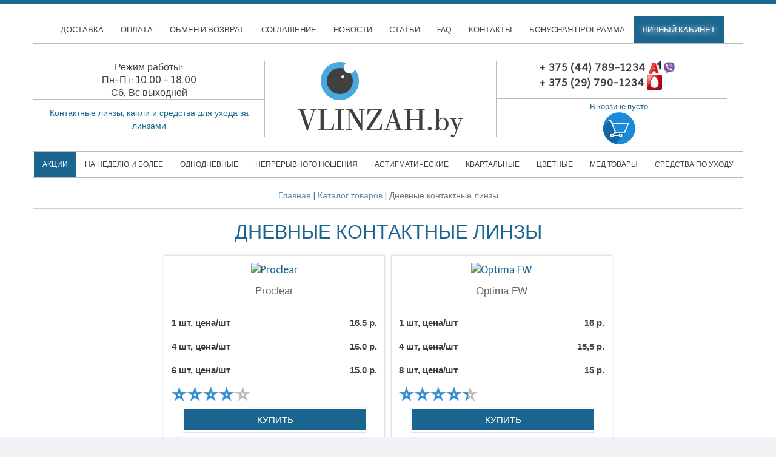

--- FILE ---
content_type: text/html; charset=UTF-8
request_url: https://vlinzah.by/dnevnye-kontaktnye-linzy
body_size: 9911
content:
<!doctype html>
<html lang="ru">
<head>
<meta name="google-site-verification" content="IXEtOfPCaPu3X1XzsT0Z2iRu4x6sNLFHJNbnHx4oJ_o" />
   <meta http-equiv="Content-Type" content="text/html; charset=utf-8">

<meta charset="UTF-8">
<meta http-equiv="X-UA-Compatible" content="IE=edge">
<meta name="viewport" content="width=device-width, initial-scale=1">
<title>Ежедневные (дневные) линзы купить в Минске - низкие цены!</title>
<meta name="description" content="Купить ежедневные линзы по выгодной цене в Минске ✔ Наличие и описание ✔ Показания к применению ✔ Большой выбор дневных линз. Персональная консультация офтальмолога ☎ + 375 (29) 790-1234">
<link rel="shortcut icon" href="/favicon.ico" type="image/x-icon" />
<base href="https://vlinzah.by/" />
<link rel="canonical" href="https://vlinzah.by/dnevnye-kontaktnye-linzy" />

<meta name="google-site-verification" content="kPQvScZObNb2XSRtXpJ2rbvaPKoR4APhNH2_qkaZ-yM" />
<meta name="yandex-verification" content="b58ae6c03c2c0408" />
<meta name="google-site-verification" content="4jH_edF93oz0teHzPMF-sZtx28s2i5d3TyTJgzVROxc" />	


<!-- Scripts =====================================================================================-->


<link rel="stylesheet" type="text/css" href="css/styles.css" media="all" />




<meta property="og:title" content="Ежедневные (дневные) линзы купить в Минске - низкие цены!" />
<meta property="og:description" content="Купить ежедневные линзы по выгодной цене в Минске ✔ Наличие и описание ✔ Показания к применению ✔ Большой выбор дневных линз. Персональная консультация офтальмолога ☎ + 375 (29) 790-1234" />
<meta property="og:image" content="/images/logo1.png" />
<meta property="og:url" content="/dnevnye-kontaktnye-linzy" />

<meta property="og:type" content="website" />

<!-- Global site tag (gtag.js) - Google Analytics -->
<script async src="https://www.googletagmanager.com/gtag/js?id=UA-86417091-1"></script>
<script>
  window.dataLayer = window.dataLayer || [];
  function gtag(){dataLayer.push(arguments);}
  gtag('js', new Date());

  gtag('config', 'UA-86417091-1');
</script>



<link rel="icon" type="image/ico" sizes="120x120" href="/images/120.svg">
<link rel="icon" type="image/ico" sizes="16x16" href="/images/16.svg">
<link rel="icon" type="image/ico" sizes="32x32" href="/images/32.svg">
<link rel="icon" type="image/ico" sizes="48x48" href="/images/48.svg">


<link rel="stylesheet" href="/assets/components/minishop2/css/web/default.css?v=218af1c8c7" type="text/css" />
<script type="text/javascript">miniShop2Config = {"cssUrl":"\/assets\/components\/minishop2\/css\/web\/","jsUrl":"\/assets\/components\/minishop2\/js\/web\/","actionUrl":"\/assets\/components\/minishop2\/action.php","ctx":"web","close_all_message":"\u0437\u0430\u043a\u0440\u044b\u0442\u044c \u0432\u0441\u0435","price_format":[2,"."," "],"price_format_no_zeros":true,"weight_format":[3,"."," "],"weight_format_no_zeros":true};</script>
<link rel="stylesheet" href="/assets/components/simplerating/css/web/default.css" type="text/css" />
</head>






<body id="bg_color" class=" cms-index-index cms-home">

    <!-- PAGE -->
<!--START OF WRAPPER-->
<div class="wrapper">
  <div class="page"> 
    


    
    <!--START OF HEADER-->
    <div class="header-container">
      <div class="quick-access"> 
      
      
      
       <div class="nav-container">
          <ul id="nav">

                 

            <li class="level0 nav-1 level-top first parent"> <a href="/dostavka" class="level-top"> <span>Доставка</span> </a>
              
        
            <li class="level0 level-top"> <a href="/oplata" class="level-top"> <span>Оплата</span> </a> </li>
            <li class="level0 level-top"> <a href="/obmen-i-vozvrat" class="level-top"> <span>Обмен и возврат</span> </a> </li>
            <li class="level0 level-top"> <a href="/soglashenie" class="level-top"> <span>Соглашение</span> </a> </li>
            <li class="level0 level-top "> <a href="/novosti" class="level-top"> <span>Новости</span> </a> </li>
            <li class="level0 level-top "> <a href="/polezno-znat" class="level-top"> <span>Статьи</span> </a> </li>
                        <li class="level0 level-top "> <a href="/faq" class="level-top"> <span>FAQ</span> </a> </li>

            <li class="level0 level-top last"> <a href="/kontaktyi" class="level-top"> <span>Контакты</span> </a> </li>
                        <li class="level0 level-top last"> <a href="/bonusnaya-programma" class="level-top"> <span>Бонусная программа</span> </a> </li>


    <li class="level0 level-top last"> <a href="/lichnyij-kabinet/auth" class="level-top" style="    background: #1b6690;
    text-shadow: 1px 1px 10px #fff;"> <span style="color:white">Личный кабинет</span> </a> </li>


<!-- 
            <li class="level0 level-top last"> <a href="/lichnyij-kabinet/auth" class="level-top" style="    background: #1b6690;
    text-shadow: 1px 1px 10px #fff;"> <span style="color:white">Личный кабинет</span> </a> </li> -->
            
            

          </ul>
        </div>
        <!--Start Block Cart-->
        <div class="block block-cart header_cart">
         
        </div>
        <!--End Block Cart--> 
        
        <!--Start Toplinks-->
       
        <!--End Toplinks--> 
        
    
        
      </div>
      
      
      
      
      
      <!--Start Header Content-->
      <div class="header">
           <a href="/lichnyij-kabinet/auth" class="level-top xs-showme lika" style="    background: #1b6690;
    text-shadow: 1px 1px 10px #fff;
    text-align: center;
    padding-bottom: 7px;
    font-size: 15px;"> <span style="color:white">Личный кабинет</span> </a>
    
    <div id="meanmenu">
    <ul id="nav" class="">
           
                        <li class="level0 level-top hasbot"><a href="/akczii" class="level-top" style="    background: #1b6690;
    "> <span style="color:white">Акции</span></a></li>

            <li class="level0 level-top hasbot"><a  class="level-top"> <span>На неделю и более</span></a>
            
             <ul>
                            <!--<li><a href="">На неделю</a></li>-->
                           <li><a href="/katalog/kontaktnyie-linzyi-na-dve-nedeli">На две недели</a></li>
                           <li><a href="/katalog/kontaktnyie-linzyi-na-mesyacz">На один месяц</a></li>
                           <li><a href="/katalog/kontaktnyie-linzyi-na-tri-mesyacza-i-bolee">На три месяца и более</a></li>


                        </ul>    
            
            </li>
            <li class="level0 nav-1 level-top first parent"> <a href="/odnodnevnye-kontaktnye-linzy" class="level-top"> <span>Однодневные</span> </a>
            <li class="level0 level-top"> <a href="/kontaktnye-linzy-nepriryvnogo-nosheniya" class="level-top"> <span>Непрерывного ношения</span> </a> </li>
            <li class="level0 level-top"> <a href="/astigmaticheskie-kontaktnye-linzy" class="level-top"> <span>Астигматические</span> </a> </li>
            <li class="level0 level-top"> <a href="/kvartalnyie-linzyi" class="level-top"> <span>Квартальные</span> </a> </li>
            <li class="level0 level-top last"> <a href="/cvetnye-linzy" class="level-top"> <span>Цветные</span> </a>
            
            
             <ul>
                            <li><a href="/katalog/sinie-kontaktnyie-linzyi">Синие</a></li>
                           <li><a href="/katalog/golubyie-kontaktnyie-linzyi">Голубые</a></li>
                           <li><a href="/katalog/karie-kontaktnyie-linzyi">Карие</a></li>
                           <li><a href="/katalog/zelenyie-kontaktnyie-linzyi">Зеленые</a></li>
                           <li><a href="/katalog/seryie-kontaktnyie-linzyi">Серые</a></li>
                           <li><a href="/katalog/fioletovyie-kontaktnyie-linzyi">Фиолетовые</a></li>


                        </ul>    
            
            
            
            
            </li>
            
             <li class="level0 level-top last hasbot" > <a  class="level-top"> <span>Мед товары</span></a>
                         <ul>
<!--                             <li><a href="">Маски защитные</a></li>
 -->                            <li><a href="/mediczinskie-tovaryi/termometryi">Термометры</a></li>
                            <li><a href="/mediczinskie-tovaryi/tonometryi">Тонометры</a></li>
                            <li><a href="/mediczinskie-tovaryi/ingalyatoryi">Ингаляторы</a></li>
<!--                             <li><a href="">Прочее</a></li>
 -->

                        </ul>    
 </li>
                         
                         
            
            
            
            
                        <li class="level0 level-top last hasbot" > <a  class="level-top"> <span>Средства по уходу</span></a>
                         <ul>
                            <li><a href="/katalog/kapli">Капли</a></li>
                           <li><a href="/rastvor-dlya-linz">Растворы</a></li>
                          

                        </ul>    
                        
                        
                        
                         </li>

          </ul>
    </div>
    
    
    
    
        <ul id="logo">
          <!--Left-->
          <li class="head-container center"> 
          
         
            <p class="h2 classy_2">
Режим работы:</p>
<p class="h2 classy_2">

Пн-Пт: 10.00 - 18.00</p>
            
            
            <p class="h2 classy_2">Сб, Вс выходной</p>
            
            <p class="top-welcome-msg">Контактные линзы, капли и средства для ухода за линзами</p>
          </li>
          <!--Left--> 
          <!--Center Logo-->
          <li class="logo-box">
            <div class="logo">
                <a href="/" title="Vlinzah" class="logo"><img src="images/logo1.png" alt="Vlinzah" /></a>
                
                
                </div>
           

          </li>
          <!--Center Logo--> 
          
          <!--Right-->
          <li class="head-container">
           <p class="h2 classy tel111">+ 375 (44) 789-1234 <img src="/imagesnew/velcom.png" width="24" alt="velcom" style="    position: relative;
    left: -1px;"><img src="/imagesnew/viber.png" width="24" style="    position: relative;
    left: -2px;
   "></p> 
           <p class="h2 classy tel222">+ 375 (29) 790-1234  <img src="/imagesnew/mts.png" width="16"  alt="mts" style="position: relative;
    left: -1px;
    width: 25px;
    top: -2px;" alt="viber"></p>   

            <div id="search-bar">
              <div class="top-bar">
                  
                  
                  <div class="top-bar " id="msMiniCart">
    
    <div class="empty">
        
        <div class="pull-right korzpusto" style=" ">
    <a href="korzina" title="В корзине пусто">
         </a><div style="
    display: inline-block;    font-size: 13px; vertical-align:top; margin-right: 10px;
"><a href="korzina" title="В корзине пусто"> В корзине пусто
        <span class="badge badge-info"></span>
        
                <img src="/images/korzicon.png" alt="Корзина" style="    display: block;
    width: 60px;
    margin: 0 auto;">

    </a>
</div>
</div>
        
    </div>
                 
                                                 
<div class="pull-right not_empty" style=" text-align: center;">
    <a href="korzina" title="Корзина покупок">
       <div class="korzpol"> В корзине
        <span class="badge badge-info "><span class="ms2_total_count">0</span> товар(ов)</span><br>
       Сумма: <span class="ms2_total_cost">0</span> руб.
       
       
        <img src="/images/korzicon.png" alt="Корзина" style="    display: block;
    width: 47px;
    margin: 0 auto;">
       
       </div>
       <div style="display:inline-block;vertical-align:top;"> <button type="submit" class="btn btn-default button btn-cart">
                           <span><span>ОФОРМИТЬ</span></span>
                        </button>
                        
                         <button type="submit" class="btn btn-default button btn-cart" onclick="cartClean();">
                           <span><span>ОЧИСТИТЬ</span></span>
                        </button>
                        </div>
    </a>
    
</div>
              </div>
              <script>
              function cartClean(){
	$.get(
	    "/",
		{ ms2_action: "cart/clean" },
		function(data){
			var jo = $.parseJSON(data);
			if(jo.success){
				var opt = {
				    theme: 'ms2-message-success',
				    sticky: false
			        };
				$.jGrowl(jo.message, opt);
				$("#msMiniCart").removeClass('full');   //перерисовать миникорзину
			}
		}
	);
}
             </script>
                  
              </div>
            </div>
         
 
 
 <!--<select class="form-control" id="site_currency" name="curency">-->
                                <!--    <option value="1">руб.</option>-->
                                <!--    <option value="2">грн.</option>-->
                                <!--    <option value="3">USD</option>-->
                                <!--    <option value="4">euro</option>-->
                                <!--</select>-->
          </li>
          <!--Right-->
        </ul>
        <!--Start of Navigation-->
       <div class="nav-container and-lin-hide-me" >
          <ul id="nav">
           
                        <li class="level0 level-top hasbot"><a href="/akczii" class="level-top" style="    background: #1b6690;
    "> <span style="color:white">Акции</span></a></li>

            <li class="level0 level-top hasbot"><a  class="level-top"> <span>На неделю и более</span></a>
            
             <ul>
                            <!--<li><a href="">На неделю</a></li>-->
                           <li><a href="/katalog/kontaktnyie-linzyi-na-dve-nedeli">На две недели</a></li>
                           <li><a href="/katalog/kontaktnyie-linzyi-na-mesyacz">На один месяц</a></li>
                           <li><a href="/katalog/kontaktnyie-linzyi-na-tri-mesyacza-i-bolee">На три месяца и более</a></li>


                        </ul>    
            
            </li>
            <li class="level0 nav-1 level-top first parent"> <a href="/odnodnevnye-kontaktnye-linzy" class="level-top"> <span>Однодневные</span> </a>
            <li class="level0 level-top"> <a href="/kontaktnye-linzy-nepriryvnogo-nosheniya" class="level-top"> <span>Непрерывного ношения</span> </a> </li>
            <li class="level0 level-top"> <a href="/astigmaticheskie-kontaktnye-linzy" class="level-top"> <span>Астигматические</span> </a> </li>
            <li class="level0 level-top"> <a href="/kvartalnyie-linzyi" class="level-top"> <span>Квартальные</span> </a> </li>
            <li class="level0 level-top last"> <a href="/cvetnye-linzy" class="level-top"> <span>Цветные</span> </a>
            
            
             <ul>
                            <li><a href="/katalog/sinie-kontaktnyie-linzyi">Синие</a></li>
                           <li><a href="/katalog/golubyie-kontaktnyie-linzyi">Голубые</a></li>
                           <li><a href="/katalog/karie-kontaktnyie-linzyi">Карие</a></li>
                           <li><a href="/katalog/zelenyie-kontaktnyie-linzyi">Зеленые</a></li>
                           <li><a href="/katalog/seryie-kontaktnyie-linzyi">Серые</a></li>
                           <li><a href="/katalog/fioletovyie-kontaktnyie-linzyi">Фиолетовые</a></li>


                        </ul>    
            
            
            
            
            </li>
            
             <li class="level0 level-top last hasbot" > <a  class="level-top"> <span>Мед товары</span></a>
                         <ul>
<!--                             <li><a href="">Маски защитные</a></li>
 -->                            <li><a href="/mediczinskie-tovaryi/termometryi">Термометры</a></li>
                            <li><a href="/mediczinskie-tovaryi/tonometryi">Тонометры</a></li>
                            <li><a href="/mediczinskie-tovaryi/ingalyatoryi">Ингаляторы</a></li>
<!--                             <li><a href="">Прочее</a></li>
 -->

                        </ul>    
 </li>
                         
                         
            
            
            
            
                        <li class="level0 level-top last hasbot" > <a  class="level-top"> <span>Средства по уходу</span></a>
                         <ul>
                            <li><a href="/katalog/kapli">Капли</a></li>
                           <li><a href="/rastvor-dlya-linz">Растворы</a></li>
                          

                        </ul>    
                        
                        
                        
                         </li>

          </ul>
        </div>
        <!--End of Navigation--> 
      </div>
      <!--End Header Content--> 
    </div>
    <!--END OF HEADER--> 
    <!--START OF MAIN CONTENT-->
<div class="main-container col1-layout">
      <div class="main">
        <div class="col-main">
            
            
          <div class="page-title">
<!--<div class="pageh1"><div class="frame">.</div></div>-->
 <ul itemscope="" itemtype="http://schema.org/BreadcrumbList" id="breadcrumbs" class="B_crumbBox"><li><span itemscope="" itemprop="itemListElement" itemtype="http://schema.org/ListItem">
                    <a title="Контактные линзы" itemprop="item" href="/"><span itemprop="name">Главная</span><meta itemprop="position" content="1"></a>
                </span></li> | <li><span itemscope="" itemprop="itemListElement" itemtype="http://schema.org/ListItem">
                    <a title="Каталог товаров" itemprop="item" href="/katalog"><span itemprop="name">Каталог товаров</span><meta itemprop="position" content="2"></a>
                </span></li> | <li><span itemscope="" itemprop="itemListElement" itemtype="http://schema.org/ListItem">
                    <span itemprop="name">Дневные контактные линзы</span><meta itemprop="position" content="3">
                </span></li></ul>
            <h1>Дневные контактные линзы</h1>
          </div>
          
              <ul class="row products-grid first odd" id="products" style="width:100%;text-align: center;">

           <li class="item first cat adapt" >
    	<form class="form-horizontal ms2_form" method="post">

<div class="shk-item">

  <a href="/kontaktnyie-linzyi-proclear" title="" class="product-image"><img src="/assets/cache_image/images/lenses/proclear/linzy-proclear-korobka_600x600_53f.webp" alt="Proclear"></a>


                <p class="product-name"> <a href="/kontaktnyie-linzyi-proclear" title="Proclear">Proclear</a> </p>


   <div style="clear:both;    text-align: left;">
   
 
<div class="metki">







</div>


</div>

<div style="clear:both;" class="highme">
<p class="" style="    font-size: 15px;
    font-weight: bold;
    font-family: Arial, Helvetica, sans-serif;">
    
<span style="    float: left;display:inline-block;">1 шт, цена/шт</span><span  style="    float: right;display:inline-block;">16.5 р.</span>
<div style="clear:both;"></div>


</p>

<p class="" style="    font-size: 15px;
    font-weight: bold;
    font-family: Arial, Helvetica, sans-serif;">
    
<span style="    float: left;display:inline-block;">4 шт, цена/шт</span><span  style="    float: right;display:inline-block;">16.0 р.</span>
<div style="clear:both;"></div>


</p>

<p class="" style="    font-size: 15px;
    font-weight: bold;
    font-family: Arial, Helvetica, sans-serif;">
    
<span style="    float: left;display:inline-block;">6 шт, цена/шт</span><span  style="    float: right;display:inline-block;">15.0 р.</span>
<div style="clear:both;"></div>


</p>
</div>

 


<div class="rating">
    <div class="rating__best">
        <div class="rating__current" data-id="252" style="display: block; width: 106.6px;"></div>
        <div class="rating__star rating__star_5" data-title="5"></div>
        <div class="rating__star rating__star_4" data-title="4"></div>
        <div class="rating__star rating__star_3" data-title="3"></div>
        <div class="rating__star rating__star_2" data-title="2"></div>
        <div class="rating__star rating__star_1" data-title="1"></div>
    </div>
</div>
 
 
<!-- <div class="price-box"> <span class="regular-price"> <span class="price">12.50</span> руб.</span> </div>
 -->                
	  <input type="hidden" name="id" value="252" />
		  <input type="hidden" name="count" id="product_price" class="input-sm form-control" value="1" />

  <a href="/kontaktnyie-linzyi-proclear" title="Proclear">
 		      <p class="button btn-default" ><span><span>Купить</span></span></p>
             </a> 





</div>
</form>
              </li>
<li class="item first cat adapt" >
    	<form class="form-horizontal ms2_form" method="post">

<div class="shk-item">

  <a href="/kontaktnyie-linzyi-optima-fw" title="" class="product-image"><img src="/assets/cache_image/images/lenses/optima/linzy-optima-fw-korobka_600x600_53f.webp" alt="Optima FW"></a>


                <p class="product-name"> <a href="/kontaktnyie-linzyi-optima-fw" title="Optima FW">Optima FW</a> </p>


   <div style="clear:both;    text-align: left;">
   
 
<div class="metki">







</div>


</div>

<div style="clear:both;" class="highme">
<p class="" style="    font-size: 15px;
    font-weight: bold;
    font-family: Arial, Helvetica, sans-serif;">
    
<span style="    float: left;display:inline-block;">1 шт, цена/шт</span><span  style="    float: right;display:inline-block;">16 р.</span>
<div style="clear:both;"></div>


</p>

<p class="" style="    font-size: 15px;
    font-weight: bold;
    font-family: Arial, Helvetica, sans-serif;">
    
<span style="    float: left;display:inline-block;">4 шт, цена/шт</span><span  style="    float: right;display:inline-block;">15,5 р.</span>
<div style="clear:both;"></div>


</p>

<p class="" style="    font-size: 15px;
    font-weight: bold;
    font-family: Arial, Helvetica, sans-serif;">
    
<span style="    float: left;display:inline-block;">8 шт, цена/шт</span><span  style="    float: right;display:inline-block;">15 р.</span>
<div style="clear:both;"></div>


</p>
</div>

 


<div class="rating">
    <div class="rating__best">
        <div class="rating__current" data-id="188" style="display: block; width: 114.4px;"></div>
        <div class="rating__star rating__star_5" data-title="5"></div>
        <div class="rating__star rating__star_4" data-title="4"></div>
        <div class="rating__star rating__star_3" data-title="3"></div>
        <div class="rating__star rating__star_2" data-title="2"></div>
        <div class="rating__star rating__star_1" data-title="1"></div>
    </div>
</div>
 
 
<!-- <div class="price-box"> <span class="regular-price"> <span class="price">7.20</span> руб.</span> </div>
 -->                
	  <input type="hidden" name="id" value="188" />
		  <input type="hidden" name="count" id="product_price" class="input-sm form-control" value="1" />

  <a href="/kontaktnyie-linzyi-optima-fw" title="Optima FW">
 		      <p class="button btn-default" ><span><span>Купить</span></span></p>
             </a> 





</div>
</form>
              </li>
            <div class="clearfix"></div>
        </ul>
     <div class="container"><h2>Дневные линзы</h2>
<p>Дневные линзы являются наиболее распространенным методом корректирования зрения. Они предназначаются для использования в течение дня, спать в них не рекомендуется. Связано это с применяемыми материалами, которые не пропускают достаточно кислорода, чтобы обеспечить здоровье глаз в период, когда они закрыты долгое время.</p>
<p>Ежедневные линзы могут различаться в зависимости от материала изготовления и срока плановой замены (двухнедельные, ежемесячные, трехмесячные, полугодовые).</p>
<h2>Почему лучше выбирать дневные линзы?</h2>
<ul>
<li>Сниженная нагрузка на глаза в сравнении с линзами непрерывного ношения;</li>
<li>Возможность применения одной пары в течение длительного периода времени;</li>
<li>Защита от деформации;</li>
<li>Малая загрязняемость;</li>
<li>Более доступная стоимость в сравнении с моделями пролонгированного ношения.</li>
</ul>
<h3>Правила использования дневных линз</h3>
<p>Ежедневные линзы плановой замены требуют ухода и соблюдения определенных правил для комфортного и безопасного ношения. Для начала, снимать их нужно только чистыми руками, после этого важно очистить и продезинфицировать их несколькими каплями специального раствора. На ночь линзы помещаются в специальный контейнер и заливаются&nbsp;<a href="rastvor-dlya-linz">раствором</a>, который увлажняет их и дополнительно очищает от белковых соединений.</p>
<h2>Где найти дневные линзы в Минске?</h2>
<p>Интернет-магазин &laquo;Vlinzah.by&raquo; предлагает широкий выбор дневных линз от самых известных производителей по наиболее доступным ценам!</p>
<h3>Наши преимущества:</h3>
<ul>
<li>Работаем с клиентами по всей Беларуси;</li>
<li>Предоставляем возможность оплатить товар наиболее удобным способом: наличными или наложенным платежом;</li>
<li>Предлагаем несколько вариантов доставки: курьером или почтовым отправлением;</li>
<li>Осуществляем бесплатную доставку по Минску, а также в следующие города: Несвиж, Столбцы, Клецк, Фаниполь, Дзержинск.</li>
</ul></div>
        </div>
      </div>
      <div style="display: block;" id="back-top"> <a href="#"><img alt="Вверх" src="images/backtop.gif"></a> </div>
    </div>
    <!--END OF MAIN CONTENT-->  

 
    
    <!--START OF FOOTER-->
      <div class="footer-container">
        <div class="footer">
          <div class="f-fix">
            <!--<div class="frame">.</div>-->
            <!--Shipping Block-->
            <div class="free-shipping">Бесплатная доставка<span>При заказе от 40 рублей по Минску!</span></div>
            <!--Shipping Block-->
            <div class="free-shipping-2">Доставка по РБ <span>Курьером Минск. Остальные города - почтой!</span></div>
            <!--Newsletter-->
           <div class="free-shipping-3">Акции и скидки <span>Только выгодные предложения для наших клиентов!</span></div>
            <!--Newsletter-->
           
          </div>
          
          
          <div class="f-left bottom_links">
            <div class="footer-content">
              <div class="col-md-3">
                <p class="h3">Информация</p>
                <!--Footer links-->
                <ul class="footer_links">
                  <li> <a href="/oplata">Оплата</a></li>
                  <li> <a href="/soglashenie">Соглашение</a></li>
                  <li> <a href="/dostavka">Доставка</a></li>
                 <li> <a href="/otzyivyi">Отзывы</a></li>
                 <li> <a href="/politika-konfidenczialnosti">Политика конфиденциальности</a></li>
                                  <li> <a href="/kontaktyi">Контакты</a></li>

                </ul>
              </div>
             
              
              <div class="col-md-3">
                <p class="h3">Полезное</p>
                <!--Footer links-->
                <ul class="footer_links">
                  <li> <a href="/obmen-i-vozvrat">Обмен и возврат</a></li>
                  <li> <a href="/novosti">Новости</a></li>
                  <li> <a href="/polezno-znat">Статьи</a></li>
                  <li> <a href="/lichnyij-kabinet/auth">Личный кабинет</a></li>
                  <li> <a href="/sertifikatyi">Сертификаты</a></li>
                                    <li> <a href="/bonusnaya-programma">Бонусная программа</a></li>

                </ul>
              </div>
           
              <div class="col-md-3">
                <p class="h3">Социальные сети</p>
                <!--Social links-->
                <div class="social_box">
                  <div class="facebook"><a title="VK" href="https://vk.com/vlinzah"></a></div>
            
                  <div class="linkedin"><a title="Instagram" href="https://instagram.com/vlinzah.by"></a></div>
               
                           <!--<div class="rating" style="    position: relative;
    width: 130px;
    float: left;
    height: 35px;
    margin-top: 7px;
    margin-left: 12px;">
    <div class="rating__best">
        <div class="rating__current" data-id="112" style="display: block; width: 117px;"></div>
        <div class="rating__star rating__star_5" data-title="5"></div>
        <div class="rating__star rating__star_4" data-title="4"></div>
        <div class="rating__star rating__star_3" data-title="3"></div>
        <div class="rating__star rating__star_2" data-title="2"></div>
        <div class="rating__star rating__star_1" data-title="1"></div>
    </div>
</div> -->
               
               
               
                </div>
                
                 <div class="hidden-md-my hidden-lg-my hidden-sm-my">
              <div style="clear:both;"></div>
          <p style="    font-size: 20px;    text-align: center;
    text-transform: uppercase;    margin-top: 16px;
    margin-bottom: 1px;">Наши телефоны:</p>
          <p class="h2 classy tel111">+ 375 (44) 789-1234 <img src="/imagesnew/velcom.png" width="22" alt="velcom" style="    position: relative;
    left: -1px;"><img src="/imagesnew/viber.png" alt="viber" width="20" style="    position: relative;
    left: -2px;
   "></p>
   <p class="h2 classy tel222" style="    margin-bottom: 22px;">+ 375 (29) 790-1234  <img alt="mts" src="/imagesnew/mts.png" width="20" style="position: relative;
    left: -1px;"><img src="/imagesnew/viber.png" alt="viber" width="20" style="    position: relative;
    left: -1px;
    width: 25px;
    top: -2px;"></p>
              </div>
                
                
                <!--Payment Icons-->
                <div class="payment"> 
                

                              </div>

  
              
              </div>
             
              
              
              
            </div>
          </div>
        </div>
        <address style="height:auto">
        
<br>
                                        <img src="/imagesnew/online.png" style="    width: 50%;" alt="Онлайн оплата" />

<br>
<!-- 0,0689 s – время на запросы к базе данных
19 – запросов к базе данных
0,3979 s – время на работу PHP скриптов
0,4667 s – общее время на генерацию страницы
cache – источник содержимого (база или кэш) -->
            
            <p>ИП Пикулин Игорь Анатольевич,

Минск, 220036, ул.Р.Люксембург, 143-30,

УНП 190985054,

зарегистрирован Минским горисполкомом 21.12.2022,

Интернет-магазин зарегистрирован в Торговом реестре Республики Беларусь 11.01.2023, регистрационный номер 549651</p>
            
            
        © 2012-2019 Vlinzah.by. All Rights Reserved. Developed by <a href="https://a-site.by/" rel="nofollow">ASite</a>
        <!--<div class="class_name" itemscope="aggregateRating" itemtype="http://schema.org/AggregateRating">
    <p class="fl">
          </p>
		  <!--<meta itemprop="bestRating" content="5">
		  <meta itemprop="ratingValue" content="5"/>
		  <meta itemprop="ratingCount" content="20"/>	
		 <meta itemprop="itemReviewed" content="Интернет-магазин Vlinzah.by"/>	-->

  </div>
        
        </address>
      </div>
    <!--END OF FOOTER-->
  </div>

</div>
<!-- STYLESHEETS -->

<link rel="preconnect" href="https://fonts.gstatic.com">
<link href="https://fonts.googleapis.com/css2?family=Telex&display=swap" rel="stylesheet">

    <link rel="stylesheet" href="/css/slick.css">
<link rel="stylesheet" type="text/css" href="css/skin.css" media="all" />
<link rel="stylesheet" type="text/css" href="css/cloud-zoom.css" media="all" />
<link rel="stylesheet" type="text/css" href="css/light_box.css" media="all" />
<!--<link rel="stylesheet" type="text/css" href="css/banner.css" media="all" />-->
<link rel="stylesheet" type="text/css" href="css/magicat.css" media="all" />

<script src="https://ajax.googleapis.com/ajax/libs/jquery/2.2.4/jquery.min.js"></script>
   <!--<script type="text/javascript" src="/assets/template/js/jquery-3.1.1.min.js"></script>-->
    <script type="text/javascript" src="/assets/template/bootstrap/js/bootstrap.js"></script>
    <script type="text/javascript" src="/assets/template/js/viewerjs/dist/viewer.js"></script>
    <script type="text/javascript" src="/assets/template/js/slick/slick.js"></script>

    <script type="text/javascript" src="/assets/template/js/script.js"></script>

    <script type="text/javascript" src="/js/script.js"></script>

    
        <link rel="stylesheet" href="/assets/components/tag_manager2/css/web/tm-style.css">
        
        
    
    
    
    
    <link rel="stylesheet" href="/assets/components/shopkeeper3/web/css/default/style.css" type="text/css" />


<script type='text/javascript'>
(function(){ var widget_id = 'LtA6C1tJPg';var d=document;var w=window;function l(){var s = document.createElement('script'); s.type = 'text/javascript'; s.async = true;s.src = '//code.jivosite.com/script/widget/'+widget_id; var ss = document.getElementsByTagName('script')[0]; ss.parentNode.insertBefore(s, ss);}if(d.readyState=='complete'){l();}else{if(w.attachEvent){w.attachEvent('onload',l);}else{w.addEventListener('load',l,false);}}})();
</script>



<!-- Yandex.Metrika counter -->
<script type="text/javascript" >
   (function(m,e,t,r,i,k,a){m[i]=m[i]||function(){(m[i].a=m[i].a||[]).push(arguments)};
   m[i].l=1*new Date();k=e.createElement(t),a=e.getElementsByTagName(t)[0],k.async=1,k.src=r,a.parentNode.insertBefore(k,a)})
   (window, document, "script", "https://mc.yandex.ru/metrika/tag.js", "ym");

   ym(61798537, "init", {
        clickmap:true,
        trackLinks:true,
        accurateTrackBounce:true,
        webvisor:true
   });
</script>
<noscript><div><img src="https://mc.yandex.ru/watch/61798537" style="position:absolute; left:-9999px;" alt="" /></div></noscript>
<!-- /Yandex.Metrika counter -->


<script type="text/javascript" src="//cdn.jsdelivr.net/blazy/latest/blazy.min.js"></script>


<script>
 ;(function() {
            // Initialize
            var bLazy = new Blazy();
        })();
</script>

<script type="application/ld+json">
{
  "@context": "https://schema.org",
  "@type": "MedicalOrganization",
  "name": "Vlinzah.by",
  "url": "https://vlinzah.by/",
  "logo": "https://vlinzah.by/images/logo1.png",
  "contactPoint": [{
    "@type": "ContactPoint",
    "telephone": "+ 375 (44) 789-1234",
    "contactType": "sales",
    "contactOption": "TollFree",
    "areaServed": "BY",
    "availableLanguage": ["en","Russian","Belarusian"]
  },{
    "@type": "ContactPoint",
    "telephone": "+ 375 (29) 790-1234",
    "contactType": "sales",
    "contactOption": "TollFree",
    "areaServed": "BY",
    "availableLanguage": ["en","Russian","Belarusian"]
  }]
}
</script>
<script src="/css/jquery.meanmenu.js"></script>
<link rel="stylesheet" href="/css/meanmenu.css" media="all" />
<script>
    jQuery(document).ready(function () {
	jQuery('.header #meanmenu').meanmenu({
        meanMenuContainer: '.header'
    });
});
    
</script>

  <script>

$(document).ready(function(){
    if (!localStorage.getItem("cookieconsent11")) {
        localStorage.setItem("cookieconsent11", "ok")
       //  $("#timework").click();
    } 
    else {
        
            
           
      
    }
});

  </script>
        
       <a data-fancybox="hello" data-src="#hello" href="javascript:;" class="btn btn-primary" id="timework" style="display: none;">
                    Открыть
                </a>
                
                <div id="hello" action="" method="post" style="display: none; width: 100%; max-width: 660px;    font-size: 14px;
    line-height: 1;" class="">
                    
   <h3 style="font-size: 15px;margin-bottom:12px;">График работы интернет-магазина</h3>

<p>Уважаемые клиенты! С 03.07 по 18.07 интернет-магазин <strong>не работает.</strong> </p>
<p>Заявки на доставку принимаются с 19.07!</p>

      <link rel="stylesheet" href="https://cdn.jsdelivr.net/gh/fancyapps/fancybox@3.5.7/dist/jquery.fancybox.min.css" />
<script src="https://cdn.jsdelivr.net/gh/fancyapps/fancybox@3.5.7/dist/jquery.fancybox.min.js"></script>

<script src="https://cdn.jsdelivr.net/npm/jquery.session@1.0.0/jquery.session.min.js"></script>

<script>
$(document).ready(function(){
    
var time = $.session.get('time222');
console.log(time);
    if(typeof(time) == "undefined"){
        console.log('click');
      //$('#timework').click();
        $.session.set('time222', '1');
    }
});
</script>
    </div>
    

<!--END OF WRAPPER-->

            <script type="text/javascript">
                var shk_cindex = document.cookie.indexOf("shk_currency=") > -1 ? document.cookie.indexOf("shk_currency=") + new String("shk_currency=").length : -1;
                var shk_currency = shk_cindex > -1 ? document.cookie.substring(shk_cindex,shk_cindex+1) : 1;
                jQuery("#site_currency")
                .val(shk_currency)
                .on("change",function(){
                    var loc_href = window.location.pathname+document.location.search;
                    window.location.href = loc_href+(loc_href.indexOf("?") > -1 ? "&" : "?") + "scurr=" + this.value;
                });
            </script>
            
<script type="text/javascript" src="/assets/components/minishop2/js/web/default.js?v=218af1c8c7"></script>
<script type="text/javascript" src="/assets/components/simplerating/js/web/default.js"></script>
</body>
</html>

--- FILE ---
content_type: text/css
request_url: https://vlinzah.by/css/styles.css
body_size: 115683
content:
@import url(https://fonts.googleapis.com/css?family=Telex);
/* Reset ================================================================================= */
* { margin:0; padding:0; }


.hidden-md-my.hidden-lg-my.hidden-sm-my {display: none;}

body {
	background: url("../images/bg.png") repeat scroll 0 0 
	#F2F2F2;
	color: #404040;
	font:11px/1.55 'Telex', sans-serif ;
  font-display: swap;
	text-align: center;
	border-top:6px solid #1B6690;
	border-bottom: 6px solid #1B6690;
}

.shk-item p.h3 {display: none;}
.shk-item .rating__current {
    background: url(/assets/components/simplerating/img/starsnew.png) 0 -35px no-repeat;     background-size: 130px 210px;}

.shk-item .rating__best {
    background: url(/assets/components/simplerating/img/starsnew.png) no-repeat;
    width: 130px;
    height: 35px;
    position: absolute;
    background-size: 130px 210px;
}
.product-image img {    width: 100%;}
.shk-ite.col-md-6.ms2_product:hover {border:1px solid #E2E2E2!important;}
@media screen and (max-width: 880px)
{
.shop table.table td img {
    display: none;
}

}
.slick-slider-logos .slick-arrow {
  position: absolute;
  z-index: 1111;
}
.catalog-text {
    font-size: 16px;
    color: #757575;
    /* text-align: justify; */
    margin-top: 20px;
    padding: 1px 7px;
}

 .catalog-text ul  {
    margin-left: 30px;
    list-style-type: disc;
	margin-bottom: 20px;
}

.header #nav li a {font-size: 12px;}
.header #nav .level-top ul {
    position: absolute;
    width: 200px;
    top: 42px;
  
  }
.textosb ul li , .textosb ol li{list-style: initial;
    list-style-position: inside;}

img           { border:0; vertical-align:top; }

a             { color:#1B6690; text-decoration:none; }
a:hover       { text-decoration:none; }
:focus        { outline:0; }


/* Headings */
h1          { font-size:2em; font-weight:normal; line-height:1.15; }
h2          { font-size:1.5em; line-height:1.25; margin-bottom:.45em;     margin-top: 14px;}
h3          { font-size:1.35em; line-height:1.25; margin-bottom:.45em;     margin-top: 14px;}
h4          { font-size:1.05em; line-height:1.35; margin-bottom:.45em;     margin-top: 14px;}
h5          { font-size:1.05em; line-height:1.35; margin-bottom:.45em;     margin-top: 14px;}
h6          { font-size:1em; line-height:1.35; margin-bottom:1em;     margin-top: 14px;}

/* Forms */
form          { display:inline; }
fieldset      { border:0; }
legend        { display:none; }

/* Table */
table         { border:0; /*border-collapse:collapse;*/ border-spacing:0; empty-cells:show; font-size:100%; }
caption,th,td { vertical-align:top; text-align:left; font-weight:normal; }

/* Content */
p             { margin:0 0 1em; }
strong        { font-weight:bold; }
address       { font-style:normal; line-height:1.35; }
cite          { font-style:normal; }
q,
blockquote    { quotes:none; }
q:before,
q:after       { content:''; }
small         { font-size:1em; }
big           { font-size:1.15em; }
/*sup           { font-size:1em; vertical-align:top; }*/

/* Lists */
ul,ol         { list-style:none; }
input[type=radio]{height:13px; width:13px;}
/* Tools */
.hidden       { display:block !important; border:0 !important; margin:0 !important; padding:0 !important; font-size:0 !important; line-height:0 !important; width:0 !important; height:0 !important; overflow:hidden !important; }
.nobr         { white-space:nowrap !important; }
.wrap         { white-space:normal !important; }
.a-left       { text-align:left !important; }
.a-center     { text-align:center !important; }
.a-right      { text-align:right !important; }
.v-top        { vertical-align:top; }
.v-middle     { vertical-align:middle; }
.f-left,
.left         { float:left !important; }
.f-right,
.right        { float:right !important; }
.f-none       { float:none !important; }
.f-fix        { float:left; width:100%; }
.no-display   { display:none; }
.no-margin    { margin:0 !important; }
.no-padding   { padding:0 !important; }
.no-bg        { background:none !important; }
/* ======================================================================================= */

/* Layout ================================================================================ */
.wrapper {  padding-top: 0;  background-color: white;}
.page { background:#fff; margin: 0 auto; padding: 20px; text-align: left; width: 1170px; }
.main-container {margin-top:15px;}
.main { min-height:350px; }

/* Base Columns */
.col-left { float:left; width:225px; padding:0 10px 1px 0px; border-right:1px solid #BABABA; }
.col-main { float:left; width:900px; padding:0; color:#404040;}
.col-right { float:right; width:187px; padding:0 0 1px 10px; border-left:1px solid #BABABA; }
.catalog-category-view .col-main { float:left; width:750px; padding:0; }

/* 1 Column Layout */
.col1-layout .main { padding:16px 0px 40px; }
.col1-layout .col-main { float:none; width:auto;    font-size: 16px; }


/* 2 Columns Layout */
.col2-left-layout .col-main { float:right; }
.col2-right-layout .col-main {}

/* 3 Columns Layout */
.col3-layout .col-main { width:452px; }
.col3-layout .col-wrapper { float:left; width:689px; }
.col3-layout .col-wrapper .col-main { float:right; }

/* Content Columns */
.col2-set .col-1 { float:left; width:48.5%; }
.col2-set .col-2 { float:right; width:48.5%; }
.col2-set .col-narrow { width:32%; }
.col2-set .col-wide { width:65%; }

.col3-set .col-1 { float:left; width:32%; }
.col3-set .col-2 { float:left; width:32%; margin-left:2%; }
.col3-set .col-3 { float:right; width:32%; }

.col4-set .col-1 { float:left; width:23.5%; }
.col4-set .col-2 { float:left; width:23.5%; margin:0 2%; }
.col4-set .col-3 { float:left; width:23.5%; }
.col4-set .col-4 { float:right; width:23.5%; }
/* ======================================================================================= */

/* Global Styles ========================================================================= */
/* Form Elements */
input,select,textarea,button { font:11px/15px 'Telex', arial, Times, serif; vertical-align:middle; color:#2f2f2f; }
input.input-text,select,textarea {background:#fff;
padding:8px; color:#313030; border:1px solid #b6b6b6; }
input.input-text,textarea { padding:2px; background:#fff; color:#313030;}
select { padding:1px; }
select option { padding-right:10px; }
textarea { overflow:auto; }
input.radio { margin-right:3px; }
input.checkbox { margin-right:3px; }
input.qty { width:2.5em !important; }
.button::-moz-focus-inner { padding:0; border:0; } /* FF Fix */
.button { /*-webkit-border-fit:lines;*/ } /* <- Safari & Google Chrome Fix */
.button {    display: inline-block; overflow:visible; width:auto; border:0; padding:0; margin:0; background:transparent; cursor:pointer; -webkit-box-shadow: 1px 1px 2px 1px #D5D5D5;    max-width: 300px;
box-shadow: 1px 1px 2px 1px #D5D5D5; -moz-box-shadow: 1px 1px 2px 1px #D5D5D5;    width: 100%;}
.button span{ 
	float:left; 
	height:35px; 
	padding:0 0 0;     width: 100%;
	font:bold 33px/24px 'Telex', arial, Times, serif; text-transform:uppercase; 
	text-align:center; 
	white-space:nowrap; 
	color:#fff; 
	background:#1B6690; 
	border: 2px solid #FFFFFF;
}
.button:hover span{background:#20a717;}
button.disabled span { color:#bbb !important; }
.button span span { color: #fff; float: none; font-size: 15px; font-weight: normal; padding:0 0px; text-decoration: none; text-transform: uppercase; box-shadow:none; -webkit-box-shadow:none; border:none; }
:hover.button span span { border:none !important; }

p.control input.checkbox,
p.control input.radio { margin-right:6px; }

/* Form lists */
.form-list li { margin:0 0 6px; }
.form-list label { float:left; color:#404040; font-weight:normal; position:relative; z-index:0; }
.form-list label.required {}
.form-list label.required em { float:right; font-style:normal; color:#eb340a; position:absolute; top:0; right:-7px; }
.form-list li.control label { float:none; }
.form-list li.control input.radio,
.form-list li.control input.checkbox { margin-top:-1px; margin-right:4px; }
.form-list li.control .input-box { clear:none; display:inline; width:auto; }
/*.form-list li.fields { margin-right:-15px; }*/
.form-list .input-box { display:block; clear:both; width:338px; }
.form-list .field { float:left; width:345px; }
.form-list input.input-text { width:325px; padding:5px; color:#313030; background:#fff; }
.form-list textarea { width:254px; height:10em; }
.form-list select { width:260px; background:#fff; padding:4px; color:#404040; }
.form-list li.wide .input-box { width:535px; }
.form-list li.wide input.input-text { width:529px; }
.form-list li.wide textarea { width:529px; }
.form-list li.wide select { width:535px; }
.buttons-set { clear:both; margin:4em 0 0; padding:8px 0 0; border-top:1px solid #BABABA; text-align:right; }
.buttons-set p.required { margin:0 0 10px; }
.buttons-set .back-link { float:left; margin:0; }
.buttons-set .back-link a { background: #BCA474; color: #FFFFFF; font-weight: normal; padding: 5px 10px; text-decoration: none; text-transform: uppercase; height:24px; line-height:23px; float:none; font-family: 'Telex', arial, Times, serif; }
.buttons-set button.button { float:right; margin-left:5px; }
.buttons-set-order { margin:10px 0 0; }
.buttons-set-order .please-wait { padding:5px 7px 0 0; }
.fieldset { margin:0 10px 25px; }
.fieldset .legend { background: #BCA474; color: #FFFFFF; font-size: 13px; line-height: 1.25; margin: 0 -10px 12px; padding: 6px 10px; }

/* Form Validation */
.validation-advice { clear:both; min-height:13px; margin:3px 0 0; padding-left:13px; font-size:11px; line-height:13px; background:url(../images/validation_advice_bg.gif) 2px 3px no-repeat; color:#eb340a; }
.validation-failed { border:1px solid #eb340a !important; background:#faebe7 !important; }
.validation-passed {}
p.required { font-size:11px; text-align:right; color:#EB340A; }
/* Expiration date and CVV number validation fix */
.v-fix { float:left; }
.v-fix .validation-advice { display:block; width:12em; margin-right:-12em; position:relative; }

/* Global Messages  */
.success { color:#3d6611; font-weight:bold; }
.error { color:#df280a; font-weight:bold; }
.notice { color:#e26703; }

.messages,
.messages ul { list-style:none !important; margin:0 !important; padding:0 !important; }
.messages { width:100%; overflow:hidden; }
.messages li { margin:0 0 10px !important; }
.messages li li { margin:0 0 3px !important; }
.error-msg,
.success-msg,
.note-msg,
.notice-msg { border-style:solid !important; border-width:1px !important; padding:4px 12px !important; font-size:11px !important; font-weight:bold !important; }
.error-msg { border-color:#f16048; background-color:#faebe7; color:#df280a; }
.success-msg { border-color:#446423; background-color:#eff5ea; color:#3d6611; }
.note-msg,
.notice-msg { border-color:#fcd344; background-color:#fafaec; color:#3d6611; }

/* BreadCrumbs */
.breadcrumbs a { color:#7f7f7f; }
.breadcrumbs li { display:inline; }
.breadcrumbs li strong { font-weight:bold; }

/* Page Heading */
.page-title { width:100%; overflow:hidden; margin:0 0 16px; }
.page-title h1,
.page-title h2 { color: #404040;  font-size: 24px;  font-weight: normal; line-height: normal;}
.page-title .separator { margin:0 3px; }
.subtitle,
.sub-title { clear:both; padding:12px 0 0; font-size:16px; font-weight:bold; margin:0 0 6px; }

/* Sorter */
.sorter { font-size:11px; background:#fff url(../images/bkg_toolbar.gif) 0 100% repeat-x; padding:3px 8px; border-top:1px solid #ddd; }
.sorter .view-mode { float:left; margin:0; }
.sorter .sort-by { float:right; padding-right:36px; }
.sorter .sort-by label { vertical-align:middle; }
.sorter .sort-by select { padding:0; margin:0 0 1px; vertical-align:middle; }
.sorter .link-feed {}

/* Toolbar */
.toolbar { margin: 0 0 12px; float:left; width:100%; padding:4px 0px; border-bottom:2px solid #1B6690; }
.toolbar .pager { padding:3px 0px; float:left; width:79px; }
.toolbar .sorter { background:none; border:none; float:right; padding:5px 0px 3px;}
.toolbar-bottom {}
.pager .limiter {float: right;}

/*pagination*/
.pages{margin:0 auto; text-align:center; padding-top:5px;}
.pages strong{display:inline;}
.pages ol{display:inline;}
.pages ol li{display:inline; padding:0 3px;}
.pages ol li a{display:inline;}

/* Data Table */
.data-table { width:100%; }
.data-table tr.odd  { background:#fff; }
.data-table tr.even { background:#fcfcfc; }
.data-table tr.last th,
.data-table tr.last td { border-bottom:0 !important; }
.data-table th { padding:2px 8px; font-size:10px; text-transform:uppercase; white-space:nowrap; color:#fff; }
.data-table th.wrap { white-space:normal; }
.data-table th a { color:#fff; }
.data-table td { padding:3px 8px; }

.data-table thead,
.data-table thead tr { background:#BCA474; }

.data-table tfoot { border-bottom:1px solid #d9dde3; }
.data-table tfoot tr { background-color:#BCA474 !important; }
.data-table tbody th { padding:3px 8px; font-size:11px; font-weight:bold; text-transform:none; white-space:normal; }
.data-table tbody th,
.data-table tbody td { border-bottom:1px solid #d9dde3; color:#313030; }
.data-table tfoot strong { font-size:14px; }
/* Bundle products tables */
.data-table tbody.odd tr { background:#fff; }
.data-table tbody.even tr { background:#fcfcfc; }
.data-table tbody.odd tr td,
.data-table tbody.even tr td { border-bottom:0; }
.data-table tbody.odd tr.border td,
.data-table tbody.even tr.border td { border-bottom:1px solid #d9dde3; }
.data-table tbody td .option-label { font-weight:bold; font-style:italic; }
.data-table tbody td .option-value { padding-left:10px; }

/* Class: std - styles for admin-controlled content */
.std .subtitle { padding:0; }
.std ol.ol { list-style:decimal outside; padding-left:1.5em; }
.std ul.disc { list-style:disc outside; padding-left:18px; margin:0 0 10px; }
.std dl dt { font-weight:bold; }
.std dl dd { margin:0 0 10px; }

/* Misc */
.links li { display:inline; }
.links li.first { padding-left:0 !important; }
.links li.last { background:none !important; padding-right:0 !important; }
.link-cart { font-weight:bold; color:#d62502; }
.link-wishlist { color:#1B6690; }
.btn-remove { display:block; width:12px; height:12px; font-size:0; line-height:0; background:url(../images/btn_remove.gif) 0 0 no-repeat; text-indent:-999em; overflow:hidden; }
.btn-edit    { display:block; width:12px; height:12px; font-size:0; line-height:0; background:url(../images/btn_edit.gif) 0 0 no-repeat; text-indent:-999em; overflow:hidden; }
.separator { margin:0 3px; }
.divider { clear:both; display:block; font-size:0; line-height:0; height:1px; background:#ccc; margin:10px 0; text-indent:-999em; overflow:hidden; }

/* Noscript Notice */
.noscript { border:1px solid #ddd; border-width:0 0 1px; background:#ffff90; font-size:12px; line-height:1.25; text-align:center; color:#2f2f2f; }
.noscript .noscript-inner { width:950px; margin:0 auto; padding:12px 0 12px; background:url(../images/i_notice.gif) 20px 50% no-repeat; }
.noscript p { margin:0; }
/* ======================================================================================= */

/* Header ================================================================================ */
.logo { /*float:left;*/ }
.header-container { width:1170px; margin:0px auto;}
.header { margin:0px 0 0 0; float:left;}
.header .logo { /*float:left*/ text-decoration:none !important; }
.header .logo strong { position:absolute; top:-999em; left:-999em; width:0; height:0; font-size:0; line-height:0; text-indent:-999em; overflow:hidden; }
.header .top-promo { float:left; width:117px; height:30px; margin:12px 10px 0; background:url(../images/bkg_top-promo.gif) 0 0 no-repeat; text-indent:-999em; overflow:hidden; }

.top-welcome-msg { margin: 0!important; padding-top:12px;/*text-transform:uppercase;*/font-size: 14px;color: #1B6690; }
.top-welcome-msg, #search-bar { border-top: 1px solid #bababa; margin: 12px 0 0; }
.welcome-msg a {}
.top-bar { padding:3px 0 0 14px; float:left;     line-height: 1;
    text-align: left;}
.top-bar .breadcrumbs { float:left; width:580px; overflow:hidden; }
.header-container .top-container { padding:5px 12px; background:#fff; border:1px solid #bbb; border-width:0 1px 1px; text-align:right; }
.quick-access #nav li {display: inline-block; float: none!important;}
.quick-access #nav {text-align: center;font-size: 0; float: none!important;}
.quick-access { color:#404040; padding:0; float:left; /*margin-bottom:20px;*/   width:100%; position:relative; z-index:1000;}
.quick-access .form-language { float:left; }
.quick-access .form-language label {padding-right:5px; color:#545454; vertical-align:middle; }
.quick-access .form-language select { padding:0; }
.quick-access .form-language select.flags option { background-position:4px 50%; background-repeat:no-repeat; padding-left:25px; }
.quick-access .links { float:right; }
.quick-access .links,
.quick-access .links li { display:inline; }
.quick-access .links li { padding:0 10px 0 1px; }
.quick-access .links a { color:#404040; font-size:11px; /*padding:6px 0 5px 22px !important;*/ }
.quick-access .links a:hover { color:#9d8149; border-bottom:1px dotted #9d8149; }
.quick-access .links li.last a { padding:0; }

/*Search*/
.form-search { float:left; border:1px solid #E2E2E2; width:213px; }
.form-search label { float:left; font-size:12px; font-weight:bold; padding:0 5px 0 0; }
.form-search input.input-text { background: none repeat scroll 0 0 transparent; border: medium none; color: #303131; float: left; font-size: 10px; padding-left: 5px; padding-top: 4px; width: 190px; line-height:12px; filter:none; }
.form-search button.button span:hover { background:none; }
.form-search button.button { float:left; width:12px; background:url(../images/magnify.gif) no-repeat scroll 0 4px transparent; text-indent: -9999px; box-shadow:none; }
.form-search button.button span { background-image: none; float: right; height: 23px; line-height: 21px; text-align: left; text-indent: -9999px; background:none; border:none; box-shadow:none; -webkit-box-shadow:none; }
/*Search*/	
.header #nav li{    float: none!important;    display: inline-block;}
.header #nav {    font-size: 0;
    text-align: center;}
/*Cart*/
.header_cart { position:relative; float:right; margin:0px !important; z-index:99; }
.header_cart .block-cart { background: none repeat scroll 0 0 #444444; border: medium none; display: none; padding: 10px 10px 20px; position: absolute; right: 0; width: 317px; z-index:1500; top:33px; }
.header_cart .block .empty { color: #404040; font-size: 15px; margin: 0; text-align: left; }
.header_cart.block-cart .subtotal { color: #404040; font-size: 15px; margin-top:0; background:none; float:right; }
.header_cart.block-cart .mini-products-list li { background:none; border-bottom: 1px solid #656565; color: #404040; float: left; margin-right: 15px; padding: 5px; width:285px; }
.header_cart.block-cart .mini-products-list li a { color:#404040; }
.header_cart.block-cart .block-content_pan a { color: #1B6690; }
.header_cart.block-cart .block-subtitle { border: medium none; float: right; font-family: oswald; font-size: 12px; margin: 0; padding: 3px 8px; text-transform: capitalize; }
.header_cart.block-cart .mini-products-list { float: left; width:317px; padding:10px 0; }
.header_cart.block-cart .amount { color: #B5B5B5; font-family: oswald; font-size: 12px; margin: 0; padding: 3px 8px; }
.header_cart.block-cart .block-content_pan a.product-image { border: 2px solid #FFFFFF; color: #FFFFFF; width:auto; }
.remain_cart { background: none repeat scroll 0 0 #FFFFFF; border: 2px solid #BCA474; display: none; right:0px; padding: 10px; position: absolute; top:-22px; width: 303px; z-index: 99; color:#404040; }
.remain_cart .empty { margin-top: 10px; width:180px; }
/*Cart*/

/*currency*/
.header_currency{float:left; width:300px;}
.header_currency .block-currency { background: none repeat scroll 0 0 transparent; margin:0px;}
.header_currency .block-content{ float: left; margin-left:10px!important;}
.header_currency .block-title{float:left;}
.header_currency .block .block-title strong span { font-size: 12px; }
.header_currency .block .block-title, .header_currency .block .block-title strong, .header_currency .block block-currency, .header_currency .block-content{margin:0px; padding:0px;}
.header_currency .block .block-title strong span{ float: left; padding: 0;}
.currency_icon{width:16px; height:15px; margin-right:10px; text-indent:-9999px; float:left;}
.currency_icon.british{background:url(../images/currency_GBP.gif) no-repeat;}
.currency_icon.euro{background:url(../images/currency_EUR.gif) no-repeat;}
.currency_icon.dollar{background:url(../images/currency_USD.gif) no-repeat;}
/*currency*/

/*Flag*/
.flag{width:16px; height:11px; margin-right:10px; text-indent:-9999px; float:left; margin-top:2px;}
.flag.english{background: url(../images/flag_default.gif) no-repeat scroll 0% 0% transparent;}
.flag.french{background: url(../images/flag_french.gif) no-repeat scroll 0% 0% transparent;}
.flag.german{background: url(../images/flag_german.gif) no-repeat scroll 0% 0% transparent;}
/*Flag*/

.logo-box { border-left: 1px solid #bababa; border-right: 1px solid #bababa; height: 115px; margin: 0; padding: 0px 0 10px; width: 200px; }
#logo { clear: both; float: left; height: 125px; margin: 24px 0; position: relative; width: 1170px; }
#logo li.head-container { height: 70px;/* padding-top: 18px;*/ text-align: left; }
#logo > li { display: inline; float: left; width: 381px; text-align:center; }
.head-container span { font-style: italic; color:#BCA474; font-family:Georgia, "Times New Roman", Times, serif; }
.free-shipping { float:left; width:auto; font-size:20px; text-transform:uppercase; position:relative; padding-left:90px; background: url(../images/free_shipping.png) no-repeat 0px -10px; margin-left: 20px;}
.free-shipping span { display:block; width:auto; font-size:11px; text-transform:none; }
.free-shipping-2 { float:left; width:auto; font-size:20px; text-transform:uppercase; position:relative; padding-left:90px; background: url(../images/maprb.png) no-repeat 0px 0px; margin-left: 20px;}
.free-shipping-2 span { display:block; width:auto; font-size:11px; text-transform:none; }
.free-shipping-3 { float:left; width:auto; font-size:20px; text-transform:uppercase; position:relative; padding-left:90px; background: url(../images/sale.png) no-repeat 0px 0px; margin-left: 20px;}
.free-shipping-3 span { display:block; width:auto; font-size:11px; text-transform:none; }
.free-shipping .icon { position:absolute; left:0px; background: url(../images/icon_free.jpg) no-repeat; top: -25px; width: 100px; height:91px; }
.h2.classy {     margin: 0 auto;
    width: 240px;margin-bottom: 1px; /*font-style: italic;*/ letter-spacing: 1px; padding: 0 12px; font-size:16px; font-weight: bold;}
.h2.classy_2 {     display: block;
    /* font-style: italic; */
    letter-spacing: 0;
    padding: 0 12px;
    font-size: 16px;
    margin: 0;
    line-height: 1.33;}
#logo li.head-container.center {text-align: center;}
.col-md-7.adapt2 {padding: 0}

.nav.nav-tabs.product li.active {position: relative;    top: 4px;    background: #fff;    border-bottom: 0;}
.nav.nav-tabs.product li.active a{    color: #1b6690;
    padding-top: 4px;
    display: block;}
/********** < Navigation */
.nav-container { width:1170px; float:left;  position:relative; z-index:150; }
#nav{ margin:0px 0 0px; font-size:12px; /*background:#BCA474;*/ border-bottom:1px solid #BABABA; border-top:1px solid #BABABA; display:inline-block; width:100%; }
#nav ul { background: none repeat scroll 0 0 #404040; border-top:none; color: #FFFFFF; float: left; font-size: 16px; font-weight: normal; padding: 6px 10px; text-decoration: none; text-transform: capitalize; }
.nav.nav-tabs.product li {display: inline-block;    list-style: none;    border: 2px solid #1b6690;    background: #1b6690;    padding: 3px 12px;}
.nav.nav-tabs.product li a{color: white;}
.tab-content.product .tab-pane {display: none;}
.tab-content.product .tab-pane.active {display: block;}
.tab-content.product {border: 2px solid #1b6690; margin-bottom: 20px;
    padding: 10px 17px;}
/* All Levels */ /* Style consistent throughout all nav levels */
#nav li {text-transform:uppercase; text-align:left;	}
#nav li.last{margin-right:0px;}
#nav li.over { z-index:998; }
#nav a:hover  { color:#000;}
#nav span {cursor:pointer; white-space:nowrap; }
#nav li ul span {white-space:normal; padding-left:10px;}
#nav ul li{width:170px;}

/* 0 Level */
#nav li { float:left!important; padding:0; }
#nav li.active a {color:#000;}
#nav li.active ul li a{border:none;}
#nav a {
    color: #404040;
    float: left;
    font-size: 13px;
    font-weight: normal;
    padding: 12px 14px 12px 14px;
    text-transform: uppercase;
	text-decoration:none;
	-webkit-transition: all 0.4s ease-in-out;
	-moz-transition: all 0.4s ease-in-out;
	-o-transition: all 0.4s ease-in-out;
	-ms-transition: all 0.4s ease-in-out;
	transition: all 0.4s ease-in-out;
}
#nav li.over a,
#nav a:hover { /*color:#DD3C2C;*/ color:#fff; background:#1b6690; text-shadow: 1px 1px 10px #fff; }
#nav li.over,
#nav li.active {}

/* 1st Level */
#nav ul li,
#nav ul li.active,
#nav ul li.over { float:none; background:none; margin:0; padding:6px 0; text-transform:none; }
#nav ul li.parent { background:url(../images/bkg_nav_parent.gif) no-repeat 100% 50%; width:180px;}
#nav ul ul li {
    height: auto;
    line-height: 15px;
    margin: 0;
    width: 170px;
	border-bottom:1px dotted #555555;
}
#nav ul ul li a{font-size:11px;}
#nav ul ul li a span{font-size:11px; padding-left:15px; background:url(../images/bullets.png) no-repeat left center;}
#nav ul li.last { border:none;}
#nav ul li.active { margin:0; background:none; }
#nav ul a,
#nav ul a:hover { float:none!important; padding:0!important; background:none!important; border:none; border-radius:0px; box-shadow: none; }
#nav ul li a { font-weight:normal !important; }

/* 2nd Level */
#nav ul,
#nav div { position:absolute; width:940px; top:44px; left:-10000px; padding:3px 8px; }
#nav div ul { position:static; width:auto; border:none; padding:0; }

/* 3rd+ Level */
#nav ul ul,
#nav ul div { top:5px; width:200px; position:static; }

#nav ul li a { padding:3px 0; color:#fff !important; font-size:14px;}
#nav ul li a:hover { padding:3px 0; color:#191629 !important; }

/* Show menu */
#nav li ul.shown-sub,
#nav li div.shown-sub { left:-1px; z-index:999; }
#nav li .shown-sub ul.shown-sub,
#nav li .shown-sub li div.shown-sub { left:0; display:block; }
/* ======================================================================================= */

/* Sidebar =============================================================================== */
.block {margin:0 0 12px; line-height:1.35; }
.block .block-title { padding:2px 0px; border-bottom:1px solid #BCA474; }
.block .block-title strong { display:block; font-size:15px; font-weight:normal; padding:4px 0; /*color:#BCA474;*/}
.block .block-title strong span {}
.block .block-title a { text-decoration:none !important; }
.block .block-subtitle { color: #404040; font-size: 11px; font-weight: bold; margin: 0 0 10px; padding: 0 0 2px; }
.block .block-content { padding:12px 10px 12px 0; }
.block .block-content li.item { border-bottom:1px solid #ddd; padding-bottom:5px; margin-bottom:5px; }
.block .block-content li.item.last { border-bottom:0; padding-bottom:0; margin-bottom:0; }
.block .block-content .product-name { color:#4f8100; }
.block .block-content .product-name a{color:#313030; font-size:11px; font-weight:normal;}
.block .btn-remove,
.block .btn-edit { float:right; margin:1px 0 2px 5px; }
.block .actions {padding:5px 0 0; margin:5px 0 0; text-align:right; }
.block .actions a { float:left; color:#404040; padding:5px; }
.block .actions button.button { float:left; }
.block .empty { margin:0; /*color:#fff; */}
.block .price-box { margin:5px 0; }
.product-details .price{font-weight:bold;}
.block .block-content .link-wishlist { font-weight: normal; text-decoration: underline; padding:0; background:none;	font-size:11px;}
.block .remain_cart button.button span span{background:#545454;}
.block .block-title.cat_heading { background: url("../images/cat_heading.jpg") repeat-x scroll 0 0 transparent; border: medium none; color: #FFFFFF; height: 27px; line-height: 20px; padding-left: 10px; }

/* Block: Currency Switcher */
.block-currency { background:#f4f4f4; }
.block-currency .block-title { border:0; background:none; padding:7px 10px 2px; text-transform:none; }
.block-currency .block-title strong { text-transform:none; }
.block-currency .block-content {/* padding:0 10px 12px;*/ padding-top:0px; }
.block-currency .block-content select { width:100%; padding:0; }

/* Block: Layered Navigation */
.block-layered-nav { border:0; }
.block-layered-nav .block-title {}
.block-layered-nav .block-content { padding:0; }
.block-layered-nav .block-subtitle { margin:0; background:#eeeeee; font-size:11px; font-weight:normal; padding:3px 10px; }
.block-layered-nav .currently ol { padding:6px 0 0; }
.block-layered-nav .currently li { padding:2px 10px; }
.block-layered-nav .currently .label { font-weight:bold; }
.block-layered-nav .currently .btn-remove { margin:2px 0 0; }
.block-layered-nav .actions { padding:5px 10px; margin:0; }
.block-layered-nav .actions a { float:none; }
.block-layered-nav dd { padding:0 10px 8px 10px; font-size:10px; display:none;}
.block-layered-nav dd li { line-height:1.35; margin:0 0 3px; padding:2px 0; }
.block-layered-nav dd a {/* color:#fff;*/ }
.block-layered-nav div.collapse { background: url("../images/expand.png") no-repeat scroll 170px -17px transparent; border-top: 1px solid #FFFFFF; cursor: pointer; font-size: 12px; padding:4px 10px 4px 0; }
.block-layered-nav div.highlight { background: url("../images/expand.png") no-repeat scroll 170px 7px transparent; }

/* Block: Cart */
.head-container .block-cart .summary {text-align:center;}
.block-cart .summary {text-align:left; position:relative; z-index:1;}
.block-cart .amount { margin:0; }
.block-cart .amount a { font-weight:bold; color:#BCA474; }
.block-cart .subtotal { background: #e2e2e2; margin: 5px 0 0; padding: 3px 7px; }
.block-cart .subtotal .price { font-weight:bold; }
.block-cart .actions {}
.block-cart .actions .paypal-logo { float:left; width:100%; margin:3px 0 0; text-align:right; }
.header_cart.block-cart .subtotal span{color:#404040;}

/* Block: Poll */
.block-poll .block-subtitle { font-size:10px; }
.block-poll .actions { margin:5px 0 0; }
.block-poll .answer { font-weight:bold; }
.block-poll .votes { float:right; margin-left:10px; }
.block-poll .label {margin-left:18px; }
.block-poll li { padding:3px 0px; }
.block-poll label { /*color:#fff;*/ font-weight:normal; }
.block-poll input.radio { float:left; margin:1px -18px 0 0; }
/* ======================================================================================= */

/* Category Page ========================================================================= */
.category-title { background: none repeat scroll 0 0 #BCA474; border: 1px solid #4c7723; border-radius: 10px 10px 10px 10px; -moz-border-radius: 10px 10px 10px 10px; -webkit-border-radius: 10px 10px 10px 10px; margin: 0 0 7px; display:none; }
.category-title h1 { font-size: 15px; font-weight: normal; line-height: 1.25; padding: 8px 10px; }
.category-image { width:100%; overflow:hidden; margin:0 0 10px; text-align:center; }
.category-image img {}
.category-description { margin:0 0 10px; }
.category-products {}
.desc a{color:#d7ccfb;}

/* View Type: Grid */
.products-grid { position:relative; }
.products-grid.last{ border-bottom:0; }
.products-grid li.item, .products-list li.item {
      background: none repeat scroll 0 0 #FFFFFF;
    border: 1px solid #E2E2E2;    float: none!important;
    box-shadow: 0 0 5px #E5E5E5;
    -moz-box-shadow: 0 0 5px #E5E5E5;
    -webkit-box-shadow: 0 0 5px #E5E5E5;
  
    margin: 3px;
    list-style: none;
    padding: 12px;
    position: relative;
    vertical-align: top;
    display: inline-block;
}
.products-list li.item{width:725px!important; margin-bottom:12px;}
.products-grid li.item.last{margin-right:0px;}
.products-grid li:hover.item, .products-list li:hover.item{border: 1px solid #1b6690;
    box-shadow: 0 0 5px #E5E5E5;
	-moz-box-shadow: 0 0 5px #E5E5E5;
	-webkit-box-shadow: 0 0 5px #E5E5E5;}
.products-grid .product-image { display:block; min-width:214px; margin:0 0 10px; text-align:center; background:#fff; }
.products-grid.first .product-image { border-top:0; }
.products-grid li.last .product-image { border-right:0; }
.products-grid .product-name { font-size:12px; margin:0 0 6px; min-height:38px;     text-align: center;}
.products-grid .product-name a {
    font-size: 17px;
    font-weight: normal;
    text-decoration: none;
	color:#666;
	font-family:Arial, Helvetica, sans-serif;
}
.products-grid button.button{float:left;}
.products-grid .product-name a:hover { text-decoration:none; }
.products-grid .price-box { margin:0px 0; float:left;}
.products-grid .availability { line-height:21px; }
.products-grid .actions { float:left; width:100%; border-top:1px solid #E2E2E2; padding-top:8px;}
.products-grid .quick_view, .products-list .quick_view { background: none repeat scroll 0 0 #BCA474; color: #FFFFFF; float: right; font-size: 11px; padding: 4px 10px; text-transform: uppercase; border: 2px solid #FFFFFF; box-shadow: 1px 1px 2px 1px #D5D5D5; text-shadow: 1px 1px 2px #545454; }
.products-grid a:hover.quick_view, .products-list a:hover.quick_view { background:#404040; }
.col2-left-layout .products-grid,
.col2-right-layout .products-grid {  margin:0 auto; }
.col1-layout .products-grid,
.page-empty .products-grid { margin:0 auto; }
.col2-right-layout .products-grid{float:left;  margin-bottom:12px;}
.catalog-category-view .main { background:none; border:none; padding:0px; filter:none; }
.col2-left-layout .products-grid { float: left; margin-bottom: 12px;      text-align: center;}

/* View Type: List */
.products-list li.item .zoom-image{top:78px; left:78px;}
.products-list li.item {}
.products-list li.item.last { /*border-bottom:0;*/ }
.products-list .product-shop { margin-left:185px; }
.products-list .product-image {
    background: #FFFFFF;
    float: left;
    min-height: 170px;
    margin: 0 0 0px;
    min-width: 170px;
	text-align:center;
}

.products-grid.test li.item{width: 43%}
.products-list .quick_view { margin-top:10px; float:left; }
.products-list .product-name { font-size:12px; margin:0 0 6px; }
.products-list .product-name a { text-decoration:none; font-weight:normal; font-size:16px;}
.products-list .product-name a:hover { text-decoration:none; }
.products-list .price-box { float:left; margin:4px 13px 0 0; }
.products-list .availability { float:left; margin:3px 0 0; }
.products-list .desc { clear:both; padding:6px 0 0; margin:0 0 13px; line-height:1.35; color:#313030; }
.products-list .desc a{color:#973c3e;}
.products-list .add-to-links li a{color:#313030;}
.products-list .add-to-links li a.link-compare{background-position:0 0;}
.products-list .add-to-links li a.link-wishlist{background-position:0 2px;}
.products-list .add-to-links li{border:none!important; padding-left:0px; float:left; margin-right:15px;}
.products-list .add-to-links { clear:both; }
.products-list .btn-cart { float: left; margin-right: 10px; margin-top: 10px; }
.products-grid .add-to-links li { padding:5px 10px 5px 0; float:left; border-bottom:none; }
.products-grid .add-to-links li.last { padding-right: 0; text-align: right; width: 115px; }
.products-grid .link-wishlist { background-position:0 2px; }
.products-grid .link-compare { background-position:0 0; }
.products-grid .add-to-links { border-top: 1px solid #E2E2E2; float: left; margin-top:8px; width:222px; }
.products-grid .ratings { float: right; line-height: 1.25; margin:5px 0 0; }
/* ======================================================================================= */

/* Product View ========================================================================== */
.no-rating { margin:6px 0 0 0; }
.no-rating a{ font-size: 11px; padding-left: 0;}

/* Availability */
.availability { margin:0; }
.availability span { font-weight:bold; }
.availability.in-stock span {}
.availability.out-of-stock span { color:#d83820; }

.product-view .product-shop .availability { font-size:11px; float:left;}
.product-view .product-shop .availability span {}
.product-view .product-shop .availability.in-stock { color: #71A52B; float: right; font-size: 11px; font-weight: normal; margin: 10px 0; padding: 3px 0px; }
.product-view .product-shop .availability.out-of-stock { color: #ff3400; float: right; font-size: 11px; font-weight: normal; margin: 10px 0; padding: 3px 0px; }

/* Email to a Friend */
.email-friend { float: left; padding:5px 10px; margin:0px; }
.email-friend a { background: url("../images/email.png") no-repeat 0px 3px; font-size: 11px; padding-left:20px; }

/********** < Product Prices */
.price { white-space:nowrap !important; }
.price-box { margin:5px 0 10px; }
.price-box .price { font-size:16px; font-weight:normal; color:#957b47; font-family:Arial, Helvetica, sans-serif;}

/* Regular price */
.regular-price { color:#000; }
.regular-price .price { font-size:16px; font-weight:bold; color:#404040; }
.product-shop .regular-price .price{font-size:24px;}

/* Add to Links */
.add-to-links { margin: 0 0; }
.add-to-links li {line-height:20px; padding:7px 10px; border-bottom:1px solid #E2E2E2;}
.add-to-links li a {}
.add-to-links .separator { display:none; }
.link-wishlist{background:url(../images/wishlist.png) no-repeat 0px 4px; padding-left:17px;}
.link-compare{background:url(../images/compare.png) no-repeat 0px 4px; padding-left:17px;}

/* Add to Cart */
.add-to-cart label { float:left; margin-right:5px; font-weight:bold; line-height:20px; margin-top:8px; }
.add-to-cart .qty {
    border: 1px solid #E2E2E2;
    box-shadow: 0 0 7px 1px #D5D5D5 inset;
	-moz-box-shadow: 0 0 7px 1px #D5D5D5 inset;
	-webkit-box-shadow: 0 0 7px 1px #D5D5D5 inset;
    float: left;
    margin: 2px 20px 0 11px;
    padding: 7px 0;
    text-align: center;
    width: 35px !important;
}
.add-to-cart button.button { float:left; margin:2px 0px 0px 0px; }
.add-to-cart .paypal-logo { clear:left; margin:0; text-align:right; }
.add-to-cart .paypal-logo .paypal-or { clear:both; display:block; margin:5px 60px 5px 0; }

/* Add to Links + Add to Cart */
.add-to-box { float: left; margin: 0; padding: 0 10px 10px; }
.product-shop button.button span span { height:auto; }
.add-to-box .add-to-cart { float: left; padding: 10px 0; text-align: right; }
.add-to-box .add-to-cart .paypal-logo { float:left; }
.add-to-box .or { display:none !important; }
.add-to-box .add-to-links { margin:10px 0; text-align:right; }
.add-to-box .add-to-links li .separator { display:none !important; }
.product-essential { padding:0 0 25px; }
.product-essential h2 { font:bold 12px/1.25 'Telex', sans-serif; margin-bottom:10px; }

.product-collateral {}
.product-collateral .form-add button.button span span{background:#1B6690;}
.product-collateral h2 { font-size:19px; font-weight:normal; line-height:1.15; }
.product-collateral .box-collateral {}
.box-collateral .regular-price .price{color:#404040;}
.box-center {margin:0px auto; width:1170px;}

/* Product Images */
.product-view .product-img-box { float:left; width:406px; }
.col3-layout .product-view .product-img-box { float:none; margin:0 auto; }
.product-view .product-img-box .product-image { margin:0 0 10px; border:1px solid #cacaca; }
.product-view .product-img-box .product-image-zoom {
    background: none repeat scroll 0 0 #FFFFFF;
    border: 1px solid #bababa;
    height: 400px;
    position: relative;
    width: 400px;
    z-index: 9;
	float:left;
	margin:0px;
}
.product-view .product-img-box .product-image-zoom img { position:absolute; left:0; top:0; cursor:move; }
.product-view .product-img-box .more-views h2 { font-size:10px; font-weight:normal; padding:0 0 2px; border-bottom:1px solid #ccc; margin:0 0 8px; text-transform:uppercase; }
.product-view .product-img-box .more-views ul { margin-left:-10px }
.product-view .product-img-box .more-views li { border: medium none; float: left; height:94px; margin: 0; width:94px; padding:0px; margin-right:5px; border:1px solid #bbbbbb; }
.product-view .product-img-box .more-views li a { background: none repeat scroll 0 0 #f2f2f2; float: left; height:92px; overflow: hidden; padding: 2px; width:92px; }

/* Product Shop */
.col1-layout .product-view .product-shop { float:right; width:540px; }
.col3-layout .product-view .product-shop { float:none; width:auto; }
.product-view .product-shop { float:right; width:363px; }
.product-view .product-shop .product-name { margin:0 0 5px; }
.product-view .product-shop .product-name h1 { color: #404040; font: 28px/1.25 'Telex', arial, Times, serif; }
.product-view .product-shop .availability { margin:10px 0; }
.product-view .product-shop .short-description { border-bottom: 1px solid #E2E2E2; border-top: 1px solid #E2E2E2; margin: 0px 0 0; padding: 10px 0px; font-size:12px; line-height:20px; }
.product-view .product-shop .price-box { margin:10px 0; }
.product-view .product-shop .add-to-links { float: left; text-align: left; width:100%; }
.product-view .product-shop .add-to-links { text-align:left; }
.product-view .product-shop .add-to-links li { }
.product-view .product-shop .add-to-links li .separator { display:none !important; }
.product-view .product-shop .product-options-bottom .paypal-logo { float:left; }
.pro-left {width:330px; float:left;}
.pro-right {width:190px; float:right; border: 3px solid #e2e2e2; padding:0 0 5px;}
.product-shop .ratings { float: left;  line-height: 1.25; margin: 0px 0 7px;  width: 100%;}

.ic_caption {
    display: none;
    /* height: 100%; */
    left: 0;
    position: absolute;
    top: 0px;
    padding: 0px;
    width: 100%;
    background: -moz-linear-gradient(top, rgba(0,0,0,0.7) 0%, rgba(0,0,0,0.7) 100%);
    background: -webkit-gradient(linear, left top, left bottom, color-stop(0%,#000000b3), color-stop(100%,#000000b3));
    background: -webkit-linear-gradient(top, #000000b3 0%,#000000b3 100%);
    background: -o-linear-gradient(top, rgba(0,0,0,0.7) 0%,rgba(0,0,0,0.7) 100%);
    background: -ms-linear-gradient(top, rgba(0,0,0,0.7) 0%,rgba(0,0,0,0.7) 100%);
    background: linear-gradient(top, rgba(0,0,0,0.7) 0%,rgba(0,0,0,0.7) 100%);
    filter: progid:DXImageTransform.Microsoft.gradient( startColorstr='#b3000000', endColorstr='#b3000000',GradientType=0 );
}
.outer:hover div.ic_caption{display:block!important;}
.view_product a { background: none repeat scroll 0 0 transparent; color: #545454; float: left; font-size: 11px; margin-top: 10px; text-decoration: underline; width: 148px; }
/*media*/
.more-views .jcarousel-skin-tango .jcarousel-next-horizontal { background: url("../images/small_pre.png") no-repeat scroll 0 0 transparent; cursor: pointer; height: 27px; position: absolute; right: -6px; top: 48px; width: 18px; }
.more-views .jcarousel-skin-tango .jcarousel-prev-horizontal { background: url("../images/small_next.png") no-repeat scroll 0 0 transparent; cursor: pointer; height: 32px; left: 388px; position: absolute; top: 21px; width: 32px; }
.more-views .jcarousel-skin-tango .jcarousel-prev-horizontal:hover, .jcarousel-skin-tango .jcarousel-prev-horizontal:focus { background-position: 0 0; }
.more-views .jcarousel-skin-tango .jcarousel-next-horizontal:hover, .jcarousel-skin-tango .jcarousel-next-horizontal:focus { background-position: 0 0; }
.mb-10 { margin-bottom:15px; }
.pro-right .add-to-box { position:relative; }
.pro-right .add-to-cart label { display:none; }
.pro-right .add { color: #404040; cursor: pointer; font-family: Georgia Sans MS; font-size: 24px; left: 63px; position: absolute; top: 7px; }
.pro-right .dec.add { left:7px; }
.product-options-bottom { float:left; position:relative; padding:0 10px 10px; }
#reset_btn { left: 25px; position: absolute; top: 42px; }
.pro-left .rating-box { background: url("../images/bkg_rating.jpg") repeat-x scroll 0 0 transparent; height: 23px; width: 125px; }
.pro-left .rating-box .rating { background: url("../images/bkg_rating.jpg") repeat-x scroll 0 100% transparent; height: 23px; }
.pro-left .ratings .rating-links { margin: 8px 0 0; }
.pro-left .review { float: left; margin-top: 10px; width:330px; }
/*size guide*/
.size_guide a { color: #545454; text-decoration: none; }
.size_guide a { background: url("../images/size_guide.gif") no-repeat scroll left center transparent; float: left; margin-top: 10px; padding:5px 0 5px 126px; width: 205px; }
.size_guide a span { color: #1B6690; display: inline-block; font-size: 11px; line-height: 15px; text-decoration: none; width: 100%; }

/* Product Tabs */
.product-tabs { margin-bottom:0; }
.product-tabs li { float:left; font-size:1.1em; line-height:1em; }
.product-tabs li.first { border-left:0; }
.product-tabs li.last { border-right:0; }
.product-tabs a { background: #fff; border: 1px solid #e2e2e2; color: #404040; display: block; font-size: 11px; margin-right: 5px; padding:8px 15px; border-bottom:none; }
.product-tabs a:hover { background-color: #eeeeee; border: 1px solid #e2e2e2; color: #404040; font-weight: normal; font-size:11px; text-decoration:none; border-bottom:none; }
.product-tabs li.active a, .product-tabs li.active a:hover { background-color: #eeeeee; color: #404040; font-weight: normal; font-size:11px; text-decoration:none; }
.product-tabs-content { background: #fff; color: #404040; padding: 15px; float:left; width:930px; border:1px solid #e2e2e2; }
.product-tabs-content h2 { display:none; font-size:12px; font-weight:bold; }
.form-add button.button span span { background: #fff; border: medium none; height: 23px; line-height: 20px; }
.product-img-box .more-views li.slide-current a { border:2px solid #aaa; }
.product-img-box .product-image-zoom img { cursor: pointer; }

/*product view*/
.catalog-product-view .col1-layout .main { width:1170px; padding:0px; position:relative; }
.more-views { float: left; width: 400px; margin-top:10px; }
.more-views ul { float:left; }
.more-views ul li { float:left; list-style-type:none; }
.view_pan { background: none repeat scroll 0 0 #BCA474; min-height: 278px; padding-bottom: 10px; }
.view_pan input, .view_pan select { background:#FFF; }
.special .jcarousel-skin-tango .jcarousel-clip { float: left; overflow: hidden; width: 956px; border:1px solid #BABABA; }
.col2-right-layout .products-grid { float:left; }
.block-cart .mini-products-list .product-details { display:block; text-align:right; }
.block-cart .mini-products-list li:hover a.product-image { display:block!important; }
.block-cart .mini-products-list .product-image { height:auto; }

/* Block: Description */
.product-view .box-description {}

/* Block: Upsell */
.product-view .box-up-sell h2 { margin:0 0 8px; }

/* Block: Tags */
.product-view .box-tags { margin:0; }
.product-view .box-tags h3 { font-size:12px; }
.product-view .box-tags .product-tags { display:block; margin:0 0 15px; }
.product-view .box-tags .product-tags li { display:inline; padding:0 7px 0 4px; }
.product-tags li a{color:#404040;}
.product-view .box-tags .product-tags li.first { padding-left:0; }
.product-view .box-tags .product-tags li.last { background:none; padding-right:0; }
.product-view .box-tags .form-add label { display:block; font-size:12px; font-weight:bold; margin:0 0 3px; }
.product-view .box-tags .form-add .input-box { float:left; width:305px; margin:0 5px 0 0; }
.product-view .box-tags .form-add input.input-text { width:299px; padding:3px 2px 4px; }
.product-view .box-tags .form-add button.button span { height:23px; line-height:24px; }
.product-view .box-tags .note { margin:2px 0 0; font-size:10px; }
.product-view .button.button span{height:auto;}
.box-tags ul li a, .box-tags h2{color:#404040;}
/* ======================================================================================= */

/* Content Styles ================================================================= */
.product-name { margin:0; font-size:1em; font-weight:normal; line-height:1.55; }

/* CMS Home Page */
.cms-home .main { padding:0; background:none; border:none; filter:none;}
/* ======================================================================================= */

.please-wait { float:right; }
.please-wait img { vertical-align:middle; }

/********** Common Checkout Styles > */

/* One Page Checkout */
.block-progress { border:0; margin:0; }
.block-progress .block-title { background:none; border:0; padding:0; margin:0 0 5px; }
.block-progress .block-title strong { font-size:12px; }
.block-progress .block-content { background:none; padding:0; }
.block-progress dt { font-size:10px; line-height:1.35; background:#BCA474; border:1px solid #BCA474; margin:0 0 6px; padding:5px 8px; color:#fff; text-transform:uppercase; }
.block-progress dd { border-top:0; padding:2px 10px; margin:0 0 6px; }
.block-progress .block-title span{color:#313030;}
.block-progress dt.complete {}
.block-progress dt.complete a { text-transform:none; color:#fff;}
.block-progress dd.complete { color:#313030;}
.block-progress p { margin:0; }

.opc .buttons-set { margin-top:10px; padding-top:5px; }
.opc .buttons-set p.required { margin:10px 0px 0px 0px; padding:0 0 10px; }
.opc .buttons-set.disabled button.button { display:none; }
.opc .buttons-set .please-wait { height:28px; line-height:28px; }
.opc .ul { list-style:disc outside; padding-left:18px; }
.opc { position:relative; }
.opc .step-title { border:1px solid #ddd; border-top-color:#fff; background:#eee; padding:4px 8px 6px; text-align:right; }
.opc .step-title .number { float:left; background:#fff; border:1px solid #fff; padding:0 3px; margin:0 5px 0 0; font:normal 11px/12px 'Telex', arial, Times, serif; color:#444; }
.opc .step-title h2 { float:left; margin:0; font:bold 12px/14px 'Telex', arial, Times, serif; color:#999; }
.opc .step-title a { display:none; float:right; font-size:11px; line-height:16px; }
.opc .allow .step-title { background: none repeat scroll 0 0 #BCA474; border-bottom: 1px solid #FFFFFF; border-color: #BCA474 #BCA474 #FFFFFF; color: #FFFFFF; cursor: pointer; }
.opc .allow .step-title .number { }
.opc .allow .step-title h2 { color:#fff; }
.opc .allow .step-title a { display:block; font-size:10px; color:#fff; text-transform:uppercase; }
.opc .active .step-title { background: none repeat scroll 0 0 #BCA474; border: 1px solid #BCA474; color: #FFFFFF; cursor: default; padding-bottom: 5px; }
.opc .active .step-title .number { }
.opc .active .step-title h2 { color:#fff; }
.opc .active .step-title a { display:none; }
.opc .step { padding:15px 0px; position:relative; }
.opc .step .tool-tip { right:30px; }

#opc-review .step { padding:0; }
#opc-review .product-name { font-weight:bold; }
#opc-review .item-options { margin:5px 0 0; }
#opc-review .buttons-set { border:0; padding:15px 0px; }
#opc-review .buttons-set p { margin:0; line-height:28px; color:#313030; }
#opc-review .buttons-set .please-wait { height:28px; line-height:28px; }
#opc-review .authentication { margin:0 auto; width:570px; }
#opc-review .warning-message { color:#222; font-weight:bold; text-align:center; padding:10px 10px 0; }
/* ======================================================================================= */

/* Footer ================================================================================ */
.footer-container { padding-top:25px; padding-bottom:10px; }
.footer-container address { color: #000000; font-style: normal; height: 20px; line-height: 1.35; padding: 20px 0px 5px 0px; font-size:10px; text-align: center; font-family:Arial, Helvetica, sans-serif; }
.footer-content { float:left; width:1170px; border-top: 1px solid #BABABA; padding-top:20px; }
.footer .bottom_links ul li a { line-height:30px; }
.footer .bottom_links ul li a:hover { color:#1B6690; border-bottom:1px dotted #1B6690; }
.footer { margin: 0 auto; width: 1170px; border-top:#BABABA solid 1px; padding-top:14px; position:relative; }
.footer a { color:#404040; }
.footer h3 { font-size: 11px; text-transform: uppercase; }
.footer ul { display:inline; }
.footer ul li { padding:0 5px 0 0; margin:0 3px 0 0; width:100%; float:left; }
.footer ul li a{color:#000000;}
.footer .f-left { width:934px; margin-top:15px; }
.footer .f-right { width:429px; }
.footer address { float:right; }
.footer address a { color:#404040; }
.footer .block_1 { float: left; padding: 0 20px 0 0px; width: 224px; }
.footer .block_2 { float: left; padding: 0 0 0 0px; width: 227px; }
.footer .f-fix {font-family:'Telex', arial, Times, serif;}

/*footer newsletter*/
.footer .form-subscribe { float:right; width:auto; padding-top:9px; padding-left:36px; min-height:40px; border-left: 1px solid #BABABA; }
.footer .form-subscribe label, .footer .form-subscribe .input-box, .footer .form-subscribe button.button { float: left; height: 26px; color: transparent; box-shadow:none; filter:none; }
.footer .form-subscribe .validation-advice { position: absolute; top: 48px; width: 303px; }
.footer .form-subscribe button.button { filter:none; }
.footer .form-subscribe .input-box input { filter:none; }
.footer .form-subscribe label { padding-top:2px; font-weight:bold; color:#404040; }
.footer .form-subscribe .input-box { background: #fff; height: 26px; border:1px solid #E2E2E2; }
.footer .form-subscribe input.input-text { background: none repeat scroll 0 0 transparent; border: medium none; color: #404040; float: left; line-height: 16px; margin: 4px 0; padding: 2px 2px 2px 10px; width: 290px; }
.footer .form-subscribe button.button span { height:22px; border-left:1px solid #E2E2E2; line-height:24px; padding:0px 9px; background:none; font-weight:normal; color:#404040; box-shadow:none; }
.footer .form-subscribe-header{font-size:15px; line-height:30px; text-transform:uppercase; float:left; padding-right:10px;}

.footer_links { float: left; width: 230px;    font-size: 15px; }
.social_box { float:left; width:100%; padding-bottom:20px; }
.facebook, .twitter, .linkedin, .youtube {float:left; margin-right:7px;}

.facebook a {background:url(../images/facebook.png) no-repeat 0 0px; width:43px; height:44px; display:block;  -moz-transition:all 0s ease 0s; -webkit-transition:all 0s ease 0s;
transition: all 0s ease 0s; -ms-transition:all 0s ease 0s;}
.facebook a:hover {-moz-transform: rotate(-360deg); -moz-transition: all 0.8s ease-in-out 0s; -webkit-transform: rotate(-360deg); -webkit-transition: all 0.8s ease-in-out 0s;
-ms-transform: rotate(-360deg); -ms-transition:all 0.8s ease-in-out 0s; transform: rotate(-360deg);	transition: all 0.8s ease-in-out 0s;}

.youtube a {background:url(../images/youtube.png) no-repeat 0 0px; width:43px; height:44px; display:block;  -moz-transition:all 0s ease 0s;  -webkit-transition:all 0s ease 0s;}
.youtube a:hover  {-moz-transform: rotate(-360deg); -moz-transition: all 0.8s ease-in-out 0s; -webkit-transform: rotate(-360deg); -webkit-transition: all 0.8s ease-in-out 0s;}

.twitter a {background:url(../images/twitter.png) no-repeat 0 0px; width:43px; height:44px; display:block; -moz-transition:all 0s ease 0s; -webkit-transition:all 0s ease 0s;}
.twitter a:hover  {-moz-transform: rotate(-360deg); -moz-transition: all 0.8s ease-in-out 0s; -webkit-transform: rotate(-360deg); -webkit-transition: all 0.8s ease-in-out 0s;}

.linkedin a {background:url(../images/linkedin.png) no-repeat 0 0px; width:43px; height:44px; display:block; -moz-transition:all 0s ease 0s; -webkit-transition:all 0s ease 0s;}
.linkedin a:hover  {-moz-transform: rotate(-360deg); -moz-transition: all 0.8s ease-in-out 0s; -webkit-transform: rotate(-360deg); -webkit-transition: all 0.8s ease-in-out 0s;}

.payment{float:left; width:100%;}
.payment img{float:left; padding-right:8px;}
/* ======================================================================================= */

/* Clears ================================================================================ */
.clearer:after,
.header-container:after,
.header-container .top-container:after,
.header:after,
.top-bar:after,
.quick-access:after,
.form-search:after,
#nav:after,
.main:after,
.footer:after,
.footer .form-subscribe:after,
.footer-container .bottom-container:after,
.col-main:after,
.col2-set:after,
.col3-set:after,
.col4-set:after,
.search-autocomplete li:after,
.block .block-content:after,
.block .actions:after,
.block li.item:after,
.block-poll li:after,
.block-layered-nav .currently li:after,
.page-title:after,
.products-grid:after,
.products-list li.item:after,
.box-account .box-head:after,
.dashboard .box .box-title:after,
.order-info ul:after,
.box-reviews li.item:after,
.box-tags li.item:after,
.pager:after,
.sorter:after,
.ratings:after,
.add-to-box:after,
.add-to-cart:after,
.product-essential:after,
.product-collateral:after,
.product-tabs:after,
.product-view .product-img-box .more-views ul:after,
.product-view .box-tags .form-add:after,
.product-view .product-shop .short-description:after,
.product-view .box-description:after,
.product-options .options-list li:after,
.product-options-bottom:after,
.product-review:after,
.cart:after,
.cart-collaterals:after,
.cart .crosssell li.item:after,
.opc .step-title:after,
.checkout-progress:after,
.multiple-checkout .place-order:after,
.group-select li:after,
.form-list li:after,
.form-list .field:after,
.buttons-set:after,
.page-print .print-head:after,
.advanced-search-summary:after,
.gift-messages-form .item:after,
.send-friend .form-list li p:after { display:block; content:"."; clear:both; font-size:0; line-height:0; height:0; overflow:hidden; }
/* ======================================================================================= */

/*product img*/
.products-grid {transition: 0.3s all;}
.outer a.zoom-image { background: url("../images/zoom.png") no-repeat scroll center center transparent; height:47px; text-align: center !important; width: 174px; }
.outer .regular-price .price { color: #FFFFFF; font-family:arial, Times, serif; }
li:hover .outer a.zoom-image{display:block!important;}
ul.products-scroller li:hover a.product-image img{opacity:0.8; filter: alpha(opacity=80);}
ul.products-grid li:hover .zoom-image, .products-list li:hover .zoom-image{display:block!important;}
ul.products-grid li:hover a.product-image img , .products-list li:hover a.product-image img{opacity:0.8; filter: alpha(opacity=380);}
.frame {background: url(../images/frame.png) no-repeat;     
	color: #FFFFFF;
    font-size: 0;
    height: 31px;
    left: 496px;
    position: absolute;
    top: -14px;
    width: 118px;}
.prod-next {
    background: url("../images/decorative_nextbtn.png") no-repeat scroll 52px 6px #BCA474;
    border: 2px solid #FFFFFF;
    border-radius: 20px 20px 20px 20px;
	-moz-border-radius: 20px 20px 20px 20px;
	-webkit-border-radius: 20px 20px 20px 20px;
    box-shadow: 1px 1px 2px 1px #D5D5D5;
    color: #FFFFFF;
    float: right;
    font-size: 10px;
    padding: 2px 37px 2px 20px;
}
.prod-prev {
    background: url("../images/decorative_prevbtn.png") no-repeat scroll 10px 6px #BCA474;
    border: 2px solid #FFFFFF;
    border-radius: 20px 20px 20px 20px;
	-moz-border-radius: 20px 20px 20px 20px;
	-webkit-border-radius: 20px 20px 20px 20px;
    box-shadow: 1px 1px 2px 1px #D5D5D5;
    color: #FFFFFF;
    float: left;
    font-size: 10px;
    padding: 2px 20px 2px 37px;
}
a.prod-next:hover {background: url("../images/decorative_nextbtn.png") no-repeat scroll 52px 6px #404040;}
a.prod-prev:hover { background: url("../images/decorative_prevbtn.png") no-repeat scroll 10px 6px #404040;}
/*promotional*/
.promotional{width:460px; background:#1B6690; padding:5px; float:left;}
.promotional_inner{border:1px solid #fff; width:458px;}
.promotional_inner h1{font:normal 22px/1.3 'Telex', arial, Times, serif; color:#fff; text-align:left; border-bottom:1px solid #fff; padding:3px 10px;}
.promotional_inner p{font:normal 16px/1.3 'Telex', arial, Times, serif; color:#fff; text-transform:none; text-align:right; margin:0px; padding:5px 10px;} 
.promotional.first{margin-right:20px;}
.arrow_img { display: inline-block; padding-left: 10px; padding-top: 10px; }
.outer { float: left; height: 177px; padding-bottom: 10px; text-align: center; }

/*promotional_banner*/
.promotional_block { width:278px; float:left; margin-left:9px; }
.promotional_block .short_detial { float:left; width:135px; margin-top:30px; margin-left:5px; }
.promotional_block h3 { color:#545454; font:normal 21px/1.3 'Telex', arial, Times, serif; margin-bottom:10px; }
.promotional_block p { color:#6e6e6e; font:normal 14px/1.3 Arial, Helvetica, sans-serif; margin-bottom:10px; }
.promotional_block .price { color:#1B6690; font:normal 24px/1.3 Arial, Helvetica, sans-serif; }
.promotional_block .short_detial a { background: none repeat scroll 0 0 #362E2B; color: #FFFFFF; display: inline-block; font-size: 14px; margin: 12px 0 0; padding: 5px 9px; text-decoration: none; }
.promotional_block .short_detial a:hover { background:#1B6690; }

.block_one, .block_two {    background: none repeat scroll 0 0 #FFFFFF;
    /*border: 1px solid #BBBBBB;*/
    float: left;
    height: 153px;
    margin-bottom: 19px;
    overflow: hidden;
    width: 300px; }
.block_one img, .block_two img { float:left; }
.block_two { margin-bottom:0px!important; }

.block_one:hover {
	    opacity: 0.7;
} 
.block_two:hover {
	    opacity: 0.7;
}

/* Misc */
.category_page_title { font-size: 22px; margin-bottom:5px; padding: 5px 0; }
.addthis { float: left; margin-top: 15px; width: 350px; }
.facebook_like iframe { width:330px!important; }
.add-to-cart #ajax_loader { display: block; position: absolute; right: -8px; top: 18px; }
#back-top{position:fixed; right:20px; bottom:20px; width:64px; height:66px; display:block;}
.quickllook{background:#1B6690 url(../images/quickllook.png) no-repeat right center; border:2px solid #fff; padding:5px 30px 5px 10px; font-size:12px; color:#fff; display:inline-block!important; margin:20px 0;}
#fancybox-outer { position: relative; width: 100%; height: 100%; background:#fff url(../images/ajax_loader.gif) no-repeat center center; }
.cart_icon { margin: 0 5px 0 0; position: relative; top: -9px; }
.block-cart .summary.trigger-minicart { z-index:100; }
/*pages_box*/
.page_pan {
    background:none;
    left: 0;
    position: fixed;
    top: 100px;
    width: 150px;
}
.page_box a{padding:5px 0; font-size:12px; font-weight:bold; font-family:arial, Geneva, sans-serif; text-align:left; display:inline-block; width:100%;}
.page_box a:hover{color:#000;}
.pagebox_btn{cursor:pointer;}
.page_box {
    background: none repeat scroll 0 0 #FFFFFF;
    border: 3px solid #BCA474;
    float: left;
    padding: 10px;
    text-align: left;
    width: 70px;
}
.pagebox_btn {
    background: none repeat scroll 0 0 #FFFFFF;
    border: 3px solid #BCA474;
    border-radius: 0 5px 5px 0;
    float: left;
    margin-left: -3px;
    margin-top: 34px;
    padding: 5px;
    width: 14px;
}
.pagebox_btn:hover{ background:#BCA474; color:#fff;}
.pagebox_btn span{}

 table.tvtable {
  width: 100%;
  color: #777;
  margin-bottom: 20px;
  border-collapse: collapse;
  border-spacing: 0;
}
 table.tvtable thead tr th {
  font-weight: bold;
}
 table.tvtable tr {
  border-bottom: 1px solid #C0C0C0;
}
 table.tvtable th,
 table.tvtable td {
  padding: 2px;
}
 table.tvtable tr:hover td {
  background: #337ab7;
  color: white;
}

.table {
  width: 100%;
  max-width: 100%;
  margin-bottom: 20px;
}
.table > thead > tr > th,
.table > tbody > tr > th,
.table > tfoot > tr > th,
.table > thead > tr > td,
.table > tbody > tr > td,
.table > tfoot > tr > td {
  padding: 8px;
  line-height: 1.42857143;
  vertical-align: top;
  border-top: 1px solid #ddd;
}
.table > thead > tr > th {
  vertical-align: bottom;
  border-bottom: 2px solid #ddd;
}
.table > caption + thead > tr:first-child > th,
.table > colgroup + thead > tr:first-child > th,
.table > thead:first-child > tr:first-child > th,
.table > caption + thead > tr:first-child > td,
.table > colgroup + thead > tr:first-child > td,
.table > thead:first-child > tr:first-child > td {
  border-top: 0;
}
.table > tbody + tbody {
  border-top: 2px solid #ddd;
}
.table .table {
  background-color: #fff;
}
.table-condensed > thead > tr > th,
.table-condensed > tbody > tr > th,
.table-condensed > tfoot > tr > th,
.table-condensed > thead > tr > td,
.table-condensed > tbody > tr > td,
.table-condensed > tfoot > tr > td {
  padding: 5px;
}
.table-bordered {
  border: 1px solid #ddd;
}
.table-bordered > thead > tr > th,
.table-bordered > tbody > tr > th,
.table-bordered > tfoot > tr > th,
.table-bordered > thead > tr > td,
.table-bordered > tbody > tr > td,
.table-bordered > tfoot > tr > td {
  border: 1px solid #ddd;
}
.table-bordered > thead > tr > th,
.table-bordered > thead > tr > td {
  border-bottom-width: 2px;
}
.table-striped > tbody > tr:nth-of-type(odd) {
  background-color: #f9f9f9;
}
.table-hover > tbody > tr:hover {
  background-color: #f5f5f5;
}
table col[class*="col-"] {
  position: static;
  display: table-column;
  float: none;
}
table td[class*="col-"],
table th[class*="col-"] {
  position: static;
  display: table-cell;
  float: none;
}
.table > thead > tr > td.active,
.table > tbody > tr > td.active,
.table > tfoot > tr > td.active,
.table > thead > tr > th.active,
.table > tbody > tr > th.active,
.table > tfoot > tr > th.active,
.table > thead > tr.active > td,
.table > tbody > tr.active > td,
.table > tfoot > tr.active > td,
.table > thead > tr.active > th,
.table > tbody > tr.active > th,
.table > tfoot > tr.active > th {
  background-color: #f5f5f5;
}
.table-hover > tbody > tr > td.active:hover,
.table-hover > tbody > tr > th.active:hover,
.table-hover > tbody > tr.active:hover > td,
.table-hover > tbody > tr:hover > .active,
.table-hover > tbody > tr.active:hover > th {
  background-color: #e8e8e8;
}
.table > thead > tr > td.success,
.table > tbody > tr > td.success,
.table > tfoot > tr > td.success,
.table > thead > tr > th.success,
.table > tbody > tr > th.success,
.table > tfoot > tr > th.success,
.table > thead > tr.success > td,
.table > tbody > tr.success > td,
.table > tfoot > tr.success > td,
.table > thead > tr.success > th,
.table > tbody > tr.success > th,
.table > tfoot > tr.success > th {
  background-color: #dff0d8;
}
.table-hover > tbody > tr > td.success:hover,
.table-hover > tbody > tr > th.success:hover,
.table-hover > tbody > tr.success:hover > td,
.table-hover > tbody > tr:hover > .success,
.table-hover > tbody > tr.success:hover > th {
  background-color: #d0e9c6;
}
.table > thead > tr > td.info,
.table > tbody > tr > td.info,
.table > tfoot > tr > td.info,
.table > thead > tr > th.info,
.table > tbody > tr > th.info,
.table > tfoot > tr > th.info,
.table > thead > tr.info > td,
.table > tbody > tr.info > td,
.table > tfoot > tr.info > td,
.table > thead > tr.info > th,
.table > tbody > tr.info > th,
.table > tfoot > tr.info > th {
  background-color: #d9edf7;
}
.table-hover > tbody > tr > td.info:hover,
.table-hover > tbody > tr > th.info:hover,
.table-hover > tbody > tr.info:hover > td,
.table-hover > tbody > tr:hover > .info,
.table-hover > tbody > tr.info:hover > th {
  background-color: #c4e3f3;
}
.table > thead > tr > td.warning,
.table > tbody > tr > td.warning,
.table > tfoot > tr > td.warning,
.table > thead > tr > th.warning,
.table > tbody > tr > th.warning,
.table > tfoot > tr > th.warning,
.table > thead > tr.warning > td,
.table > tbody > tr.warning > td,
.table > tfoot > tr.warning > td,
.table > thead > tr.warning > th,
.table > tbody > tr.warning > th,
.table > tfoot > tr.warning > th {
  background-color: #fcf8e3;
}
.table-hover > tbody > tr > td.warning:hover,
.table-hover > tbody > tr > th.warning:hover,
.table-hover > tbody > tr.warning:hover > td,
.table-hover > tbody > tr:hover > .warning,
.table-hover > tbody > tr.warning:hover > th {
  background-color: #faf2cc;
}
.table > thead > tr > td.danger,
.table > tbody > tr > td.danger,
.table > tfoot > tr > td.danger,
.table > thead > tr > th.danger,
.table > tbody > tr > th.danger,
.table > tfoot > tr > th.danger,
.table > thead > tr.danger > td,
.table > tbody > tr.danger > td,
.table > tfoot > tr.danger > td,
.table > thead > tr.danger > th,
.table > tbody > tr.danger > th,
.table > tfoot > tr.danger > th {
  background-color: #f2dede;
}
.table-hover > tbody > tr > td.danger:hover,
.table-hover > tbody > tr > th.danger:hover,
.table-hover > tbody > tr.danger:hover > td,
.table-hover > tbody > tr:hover > .danger,
.table-hover > tbody > tr.danger:hover > th {
  background-color: #ebcccc;
}
.table-responsive {
  min-height: .01%;
  overflow-x: auto;
}

.strela {display: none!important;}


  .table {
    border-collapse: collapse !important;
  }
  .table td,
  .table th {
    background-color: #fff !important;
  }
  .table-bordered th,
  .table-bordered td {
    border: 1px solid #ddd !important;
  }

  .panel-default > .panel-heading {
     color: #ffffff;
    background-color: #1B6690;
    padding: 9px 10px;
    border-bottom: 1px solid transparent;
    border-color: #e6e9ed;
}
.pull-right {
    float: right !important;
}

.btn-info, .btn-info:active, .btn-info.active, .btn-info.disabled, .btn-info[disabled] {
    background-color: #1B6690;
    border: 1px solid transparent ;    border-radius: 4px;
    touch-action: manipulation;
    cursor: pointer;
    color: white;
    padding: 4px 6px;
}

.shk_count_button {
    width: 28px;
    height: 28px;
    white-space: nowrap;
    padding: 0;
    margin: 0 4px;
    /* border-radius: 13px; */
    background-image: none;
    border: 1px solid transparent;
    border-radius: 4px;    touch-action: manipulation;
    cursor: pointer;
    color: white;
}

.shk-count {
    padding: 4px;
    text-align: center;    font-size: 14px;
    width: 50px;
    display: inline-block;
}



.container {
  margin-right: auto;
  margin-left: auto;
  padding-left: 15px;
  padding-right: 15px;
}

.metki {
    position: absolute;
    top: 5px;
    left: -4px;
    
 
   
    margin-bottom: 5px;
     
}

.metki .metka {margin-bottom: 2px;background: #1b6690; display: block;   color: #fff;   font-size: 14px; line-height: 1;
    -webkit-box-shadow: 0 1px 2px rgba(0,0,0,0.4);
    box-shadow: 0 1px 2px rgba(0,0,0,0.4);
    padding: 3px 7px;}

@media (min-width: 768px) {
  .container {
  }



}
#mse2_results .shk-item>div>p {font-size: 13px;}
@media (max-width: 768px) {
.promotional_block .block_one , .promotional_block .block_two  {
    width: 100%!important;
}
#mse2_filters .filter_head p.h3 {font-size: 12px;}
}

@media screen and (max-width: 1170px) {
 .korzpusto {width: 100%!important;}

#msProduct>.row {margin: 0}
.adapt2.products-grid.test li.item {
    width: 44%!important;
}

.hopl, .hdos, .hfio, .hadres{
    display:none;
}

.hfio.email, .hfio.phone{
    display:block;
}
.products-grid button.button {
   
    display: block;
    float: none!important;
}
.col-md-6.adapt2 {
          float: none!important;
    width: 98%!important;
    padding: 0 1%;
}

#logo > li {float: none;width: 100%; display: inline-block;}
#logo {height: auto;}
#logo {    margin-bottom: 0;}

.page, .header-container, #logo, .nav-container {width: 100%;}
.page {padding: 0px;}
.top-bar {float: none;}
.top-bar .pull-right {float: none!important;}
.logo-box {border: none}



	.slider-wrapper.banner {}

.slider-wrapper.banner {width: 100%!important; padding:0; height: auto!important}


.promotional_block .block_one , .promotional_block .block_two  {
    width: 33.3333%;
}

	.promotional_block, .block_one img, .block_two img, .block_one, .block_two {width: 100%;}
	.block_one, .block_two {height: auto; border:none;}
	.promotional_block {margin-left: 0px;}
	.mix_container {display: none;}
	.footer, .footer .f-left, .footer-content {width: 100%;}
	.footer_links {float: none;width: 100%;}
	.footer-content {text-align: center;}
	.footer ul li {float: none}
.frame {display: none;}
	p.h3 {    margin-bottom: 1px;}
	.col-main {width: 100%!important;}
	.products-grid li.item, .products-list li.item {    border: none;
    width: 44%;
    padding: 2%;
    margin: 0px auto 15px;}
	.products-grid li:hover.item, .products-list li:hover.item {border: none}

	.products-grid .price-box {    font-size: 22px;
    float: none;}
    .regular-price .price  {font-size: 25px;}

    .products-grid li.item.cat.adapt {width: 100%;}
    .catal    .products-grid li.item.cat.adapt {width: 28%;}

    .col-left {width: 100%; border: none; padding:0px;}
    .adapt2 {    width: 93%!important; float: none}
    .logo img {    max-width: 100%;}
    .products-grid.test li.item {width: 100%!important}
    
 }
 .xs-showme {display: none;}
@media screen and (max-width: 767px) {
iframe {    max-width: 100%!important;
  height: auto!important;}
.adapt2.products-grid.test li.item {
    width: 96%!important;
}
.xs-showme {display: block;}

	
#msProduct>.row {margin: 0!important } 
.container1 {padding: 0 9px;}
.nav.nav-tabs.product{   
    width: 100%;}
.col-md-6.adapt5 {width: 100%!important; float: none!important; padding: 0!important; }
    .tab-content.product {
    outline: 2px solid #1b6690; border:none;}
    .nav.nav-tabs.product li {border:none; outline: 2px solid #1b6690; padding: 0;text-align: center; }
.nav.nav-tabs.product li {width: 100%; top: 0!important;}
.nav.nav-tabs.product li a{    width: 100%;   display: block;     padding: 8px 0!important;}
#shopCart .pull-right table {width: auto!important}
.free-shipping-2 {
    float: left;
    width: auto;
    font-size: 20px;    margin-top: 16px;
    margin-bottom: 10px;
    text-transform: uppercase;
    position: relative;
    padding-left: 105px;
    background: url(../images/maprb.png) no-repeat 0px 0px;
    margin-left: 5px;
}
.free-shipping-3{    float: left;
    width: auto;
    font-size: 20px;
    text-transform: uppercase;
    position: relative;
    padding-left: 108px;
    background: url(../images/sale.png) no-repeat 0px 0px;
    margin-left: 1px;}

#filters .row .col-md-12:nth-child(4) .super-hidden {display: inline-block!important;}

.strela {display: inline-block!important;}
#filters .filter_block {
    margin: 1px 0!important;}

.super-hidden {display: none;}

  .table-responsive {
    width: 100%;
    margin-bottom: 15px;
    overflow-y: hidden;
    -ms-overflow-style: -ms-autohiding-scrollbar;
    border: 1px solid #ddd;
  }
  .table-responsive > .table {
    margin-bottom: 0;
  }
  .table-responsive > .table > thead > tr > th,
  .table-responsive > .table > tbody > tr > th,
  .table-responsive > .table > tfoot > tr > th,
  .table-responsive > .table > thead > tr > td,
  .table-responsive > .table > tbody > tr > td,
  .table-responsive > .table > tfoot > tr > td {
    white-space: nowrap;
  }
  .table-responsive > .table-bordered {
    border: 0;
  }
  .table-responsive > .table-bordered > thead > tr > th:first-child,
  .table-responsive > .table-bordered > tbody > tr > th:first-child,
  .table-responsive > .table-bordered > tfoot > tr > th:first-child,
  .table-responsive > .table-bordered > thead > tr > td:first-child,
  .table-responsive > .table-bordered > tbody > tr > td:first-child,
  .table-responsive > .table-bordered > tfoot > tr > td:first-child {
    border-left: 0;
  }
  .table-responsive > .table-bordered > thead > tr > th:last-child,
  .table-responsive > .table-bordered > tbody > tr > th:last-child,
  .table-responsive > .table-bordered > tfoot > tr > th:last-child,
  .table-responsive > .table-bordered > thead > tr > td:last-child,
  .table-responsive > .table-bordered > tbody > tr > td:last-child,
  .table-responsive > .table-bordered > tfoot > tr > td:last-child {
    border-right: 0;
  }
  .table-responsive > .table-bordered > tbody > tr:last-child > th,
  .table-responsive > .table-bordered > tfoot > tr:last-child > th,
  .table-responsive > .table-bordered > tbody > tr:last-child > td,
  .table-responsive > .table-bordered > tfoot > tr:last-child > td {
    border-bottom: 0;
  }
}

@media (max-width: 768px) {
  .container {
  }

.adapt2{    width: 98%!important;
    float: none;
    padding: 0 1%!important;}
.homefilters#filters .filter_block {
    font-size: 11px;
    padding: 5px 0.4%!important;
    width: 49%!important;
    display: inline-block;
    vertical-align: top;
}
.korzpusto {
    text-align: center;
    width: 100%!important;
}

  .homefilters#filters  .row>:nth-last-child(1) {    padding: 5px 0%;
    width: 98%!important;
    margin: 0 1%;}

}

@media (min-width: 992px) {
  .container {
  }
}
@media (min-width: 1200px) {
  .container {
    width: 1170px;
  }
}
.container-fluid {
  margin-right: auto;
  margin-left: auto;
  padding-left: 15px;
  padding-right: 15px;
}
.row {
  margin-left: -15px;
  margin-right: -15px;
}
.col-xs-1, .col-sm-1, .col-md-1, .col-lg-1, .col-xs-2, .col-sm-2, .col-md-2, .col-lg-2, .col-xs-3, .col-sm-3, .col-md-3, .col-lg-3, .col-xs-4, .col-sm-4, .col-md-4, .col-lg-4, .col-xs-5, .col-sm-5, .col-md-5, .col-lg-5, .col-xs-6, .col-sm-6, .col-md-6, .col-lg-6, .col-xs-7, .col-sm-7, .col-md-7, .col-lg-7, .col-xs-8, .col-sm-8, .col-md-8, .col-lg-8, .col-xs-9, .col-sm-9, .col-md-9, .col-lg-9, .col-xs-10, .col-sm-10, .col-md-10, .col-lg-10, .col-xs-11, .col-sm-11, .col-md-11, .col-lg-11, .col-xs-12, .col-sm-12, .col-md-12, .col-lg-12 {
  position: relative;
  min-height: 1px;
  padding-left: 15px;
  padding-right: 15px;
}
.col-xs-1, .col-xs-2, .col-xs-3, .col-xs-4, .col-xs-5, .col-xs-6, .col-xs-7, .col-xs-8, .col-xs-9, .col-xs-10, .col-xs-11, .col-xs-12 {
  float: left;
}
.col-xs-12 {
  width: 100%;
}
.col-xs-11 {
  width: 91.66666667%;
}
.col-xs-10 {
  width: 83.33333333%;
}
.col-xs-9 {
  width: 75%;
}
.col-xs-8 {
  width: 66.66666667%;
}
.col-xs-7 {
  width: 58.33333333%;
}
.col-xs-6 {
  width: 50%;
}
.col-xs-5 {
  width: 41.66666667%;
}
.col-xs-4 {
  width: 33.33333333%;
}
.col-xs-3 {
  width: 25%;
}
.col-xs-2 {
  width: 16.66666667%;
}
.col-xs-1 {
  width: 8.33333333%;
}
.col-xs-pull-12 {
  right: 100%;
}
.col-xs-pull-11 {
  right: 91.66666667%;
}
.col-xs-pull-10 {
  right: 83.33333333%;
}
.col-xs-pull-9 {
  right: 75%;
}
.col-xs-pull-8 {
  right: 66.66666667%;
}
.col-xs-pull-7 {
  right: 58.33333333%;
}
.col-xs-pull-6 {
  right: 50%;
}
.col-xs-pull-5 {
  right: 41.66666667%;
}
.col-xs-pull-4 {
  right: 33.33333333%;
}
.col-xs-pull-3 {
  right: 25%;
}
.col-xs-pull-2 {
  right: 16.66666667%;
}
.col-xs-pull-1 {
  right: 8.33333333%;
}
.col-xs-pull-0 {
  right: auto;
}
.col-xs-push-12 {
  left: 100%;
}
.col-xs-push-11 {
  left: 91.66666667%;
}
.col-xs-push-10 {
  left: 83.33333333%;
}
.col-xs-push-9 {
  left: 75%;
}
.col-xs-push-8 {
  left: 66.66666667%;
}
.col-xs-push-7 {
  left: 58.33333333%;
}
.col-xs-push-6 {
  left: 50%;
}
.col-xs-push-5 {
  left: 41.66666667%;
}
.col-xs-push-4 {
  left: 33.33333333%;
}
.col-xs-push-3 {
  left: 25%;
}
.col-xs-push-2 {
  left: 16.66666667%;
}
.col-xs-push-1 {
  left: 8.33333333%;
}
.col-xs-push-0 {
  left: auto;
}
.col-xs-offset-12 {
  margin-left: 100%;
}
.col-xs-offset-11 {
  margin-left: 91.66666667%;
}
.col-xs-offset-10 {
  margin-left: 83.33333333%;
}
.col-xs-offset-9 {
  margin-left: 75%;
}
.col-xs-offset-8 {
  margin-left: 66.66666667%;
}
.col-xs-offset-7 {
  margin-left: 58.33333333%;
}
.col-xs-offset-6 {
  margin-left: 50%;
}
.col-xs-offset-5 {
  margin-left: 41.66666667%;
}
.col-xs-offset-4 {
  margin-left: 33.33333333%;
}
.col-xs-offset-3 {
  margin-left: 25%;
}
.col-xs-offset-2 {
  margin-left: 16.66666667%;
}
.col-xs-offset-1 {
  margin-left: 8.33333333%;
}
.col-xs-offset-0 {
  margin-left: 0%;
}
@media (min-width: 768px) {
  .col-sm-1, .col-sm-2, .col-sm-3, .col-sm-4, .col-sm-5, .col-sm-6, .col-sm-7, .col-sm-8, .col-sm-9, .col-sm-10, .col-sm-11, .col-sm-12 {
    float: left;
  }
  .col-sm-12 {
    width: 100%;
  }
  .col-sm-11 {
    width: 91.66666667%;
  }
  .col-sm-10 {
    width: 83.33333333%;
  }
  .col-sm-9 {
    width: 75%;
  }
  .col-sm-8 {
    width: 66.66666667%;
  }
  .col-sm-7 {
    width: 58.33333333%;
  }
  .col-sm-6 {
    width: 50%;
  }
  .col-sm-5 {
    width: 41.66666667%;
  }
  .col-sm-4 {
    width: 33.33333333%;
  }
  .col-sm-3 {
    width: 25%;
  }
  .col-sm-2 {
    width: 16.66666667%;
  }
  .col-sm-1 {
    width: 8.33333333%;
  }
  .col-sm-pull-12 {
    right: 100%;
  }
  .col-sm-pull-11 {
    right: 91.66666667%;
  }
  .col-sm-pull-10 {
    right: 83.33333333%;
  }
  .col-sm-pull-9 {
    right: 75%;
  }
  .col-sm-pull-8 {
    right: 66.66666667%;
  }
  .col-sm-pull-7 {
    right: 58.33333333%;
  }
  .col-sm-pull-6 {
    right: 50%;
  }
  .col-sm-pull-5 {
    right: 41.66666667%;
  }
  .col-sm-pull-4 {
    right: 33.33333333%;
  }
  .col-sm-pull-3 {
    right: 25%;
  }
  .col-sm-pull-2 {
    right: 16.66666667%;
  }
  .col-sm-pull-1 {
    right: 8.33333333%;
  }
  .col-sm-pull-0 {
    right: auto;
  }
  .col-sm-push-12 {
    left: 100%;
  }
  .col-sm-push-11 {
    left: 91.66666667%;
  }
  .col-sm-push-10 {
    left: 83.33333333%;
  }
  .col-sm-push-9 {
    left: 75%;
  }
  .col-sm-push-8 {
    left: 66.66666667%;
  }
  .col-sm-push-7 {
    left: 58.33333333%;
  }
  .col-sm-push-6 {
    left: 50%;
  }
  .col-sm-push-5 {
    left: 41.66666667%;
  }
  .col-sm-push-4 {
    left: 33.33333333%;
  }
  .col-sm-push-3 {
    left: 25%;
  }
  .col-sm-push-2 {
    left: 16.66666667%;
  }
  .col-sm-push-1 {
    left: 8.33333333%;
  }
  .col-sm-push-0 {
    left: auto;
  }
  .col-sm-offset-12 {
    margin-left: 100%;
  }
  .col-sm-offset-11 {
    margin-left: 91.66666667%;
  }
  .col-sm-offset-10 {
    margin-left: 83.33333333%;
  }
  .col-sm-offset-9 {
    margin-left: 75%;
  }
  .col-sm-offset-8 {
    margin-left: 66.66666667%;
  }
  .col-sm-offset-7 {
    margin-left: 58.33333333%;
  }
  .col-sm-offset-6 {
    margin-left: 50%;
  }
  .col-sm-offset-5 {
    margin-left: 41.66666667%;
  }
  .col-sm-offset-4 {
    margin-left: 33.33333333%;
  }
  .col-sm-offset-3 {
    margin-left: 25%;
  }
  .col-sm-offset-2 {
    margin-left: 16.66666667%;
  }
  .col-sm-offset-1 {
    margin-left: 8.33333333%;
  }
  .col-sm-offset-0 {
    margin-left: 0%;
  }
}
@media (min-width: 992px) {
  .col-md-1, .col-md-2, .col-md-3, .col-md-4, .col-md-5, .col-md-6, .col-md-7, .col-md-8, .col-md-9, .col-md-10, .col-md-11, .col-md-12 {
    float: left;
  }
  .col-md-12 {
    width: 100%;
  }
  .col-md-11 {
    width: 91.66666667%;
  }
  .col-md-10 {
    width: 83.33333333%;
  }
  .col-md-9 {
    width: 75%;
  }
  .col-md-8 {
    width: 66.66666667%;
  }
  .col-md-7 {
    width: 58.33333333%;
  }
  .col-md-6 {
    width: 50%;
  }
  .col-md-5 {
    width: 41.66666667%;
  }
  .col-md-4 {
    width: 33.33333333%;
  }
  .col-md-3 {
    width: 25%;
  }
  .col-md-2 {
    width: 16.66666667%;
  }
  .col-md-1 {
    width: 8.33333333%;
  }
  .col-md-pull-12 {
    right: 100%;
  }
  .col-md-pull-11 {
    right: 91.66666667%;
  }
  .col-md-pull-10 {
    right: 83.33333333%;
  }
  .col-md-pull-9 {
    right: 75%;
  }
  .col-md-pull-8 {
    right: 66.66666667%;
  }
  .col-md-pull-7 {
    right: 58.33333333%;
  }
  .col-md-pull-6 {
    right: 50%;
  }
  .col-md-pull-5 {
    right: 41.66666667%;
  }
  .col-md-pull-4 {
    right: 33.33333333%;
  }
  .col-md-pull-3 {
    right: 25%;
  }
  .col-md-pull-2 {
    right: 16.66666667%;
  }
  .col-md-pull-1 {
    right: 8.33333333%;
  }
  .col-md-pull-0 {
    right: auto;
  }
  .col-md-push-12 {
    left: 100%;
  }
  .col-md-push-11 {
    left: 91.66666667%;
  }
  .col-md-push-10 {
    left: 83.33333333%;
  }
  .col-md-push-9 {
    left: 75%;
  }
  .col-md-push-8 {
    left: 66.66666667%;
  }
  .col-md-push-7 {
    left: 58.33333333%;
  }
  .col-md-push-6 {
    left: 50%;
  }
  .col-md-push-5 {
    left: 41.66666667%;
  }
  .col-md-push-4 {
    left: 33.33333333%;
  }
  .col-md-push-3 {
    left: 25%;
  }
  .col-md-push-2 {
    left: 16.66666667%;
  }
  .col-md-push-1 {
    left: 8.33333333%;
  }
  .col-md-push-0 {
    left: auto;
  }
  .col-md-offset-12 {
    margin-left: 100%;
  }
  .col-md-offset-11 {
    margin-left: 91.66666667%;
  }
  .col-md-offset-10 {
    margin-left: 83.33333333%;
  }
  .col-md-offset-9 {
    margin-left: 75%;
  }
  .col-md-offset-8 {
    margin-left: 66.66666667%;
  }
  .col-md-offset-7 {
    margin-left: 58.33333333%;
  }
  .col-md-offset-6 {
    margin-left: 50%;
  }
  .col-md-offset-5 {
    margin-left: 41.66666667%;
  }
  .col-md-offset-4 {
    margin-left: 33.33333333%;
  }
  .col-md-offset-3 {
    margin-left: 25%;
  }
  .col-md-offset-2 {
    margin-left: 16.66666667%;
  }
  .col-md-offset-1 {
    margin-left: 8.33333333%;
  }
  .col-md-offset-0 {
    margin-left: 0%;
  }
}
@media (min-width: 1200px) {
  .col-lg-1, .col-lg-2, .col-lg-3, .col-lg-4, .col-lg-5, .col-lg-6, .col-lg-7, .col-lg-8, .col-lg-9, .col-lg-10, .col-lg-11, .col-lg-12 {
    float: left;
  }
  .col-lg-12 {
    width: 100%;
  }
  .col-lg-11 {
    width: 91.66666667%;
  }
  .col-lg-10 {
    width: 83.33333333%;
  }
  .col-lg-9 {
    width: 75%;
  }
  .col-lg-8 {
    width: 66.66666667%;
  }
  .col-lg-7 {
    width: 58.33333333%;
  }
  .col-lg-6 {
    width: 50%;
  }
  .col-lg-5 {
    width: 41.66666667%;
  }
  .col-lg-4 {
    width: 33.33333333%;
  }
  .col-lg-3 {
    width: 25%;
  }
  .col-lg-2 {
    width: 16.66666667%;
  }
  .col-lg-1 {
    width: 8.33333333%;
  }
  .col-lg-pull-12 {
    right: 100%;
  }
  .col-lg-pull-11 {
    right: 91.66666667%;
  }
  .col-lg-pull-10 {
    right: 83.33333333%;
  }
  .col-lg-pull-9 {
    right: 75%;
  }
  .col-lg-pull-8 {
    right: 66.66666667%;
  }
  .col-lg-pull-7 {
    right: 58.33333333%;
  }
  .col-lg-pull-6 {
    right: 50%;
  }
  .col-lg-pull-5 {
    right: 41.66666667%;
  }
  .col-lg-pull-4 {
    right: 33.33333333%;
  }
  .col-lg-pull-3 {
    right: 25%;
  }
  .col-lg-pull-2 {
    right: 16.66666667%;
  }
  .col-lg-pull-1 {
    right: 8.33333333%;
  }
  .col-lg-pull-0 {
    right: auto;
  }
  .col-lg-push-12 {
    left: 100%;
  }
  .col-lg-push-11 {
    left: 91.66666667%;
  }
  .col-lg-push-10 {
    left: 83.33333333%;
  }
  .col-lg-push-9 {
    left: 75%;
  }
  .col-lg-push-8 {
    left: 66.66666667%;
  }
  .col-lg-push-7 {
    left: 58.33333333%;
  }
  .col-lg-push-6 {
    left: 50%;
  }
  .col-lg-push-5 {
    left: 41.66666667%;
  }
  .col-lg-push-4 {
    left: 33.33333333%;
  }
  .col-lg-push-3 {
    left: 25%;
  }
  .col-lg-push-2 {
    left: 16.66666667%;
  }
  .col-lg-push-1 {
    left: 8.33333333%;
  }
  .col-lg-push-0 {
    left: auto;
  }
  .col-lg-offset-12 {
    margin-left: 100%;
  }
  .col-lg-offset-11 {
    margin-left: 91.66666667%;
  }
  .col-lg-offset-10 {
    margin-left: 83.33333333%;
  }
  .col-lg-offset-9 {
    margin-left: 75%;
  }
  .col-lg-offset-8 {
    margin-left: 66.66666667%;
  }
  .col-lg-offset-7 {
    margin-left: 58.33333333%;
  }
  .col-lg-offset-6 {
    margin-left: 50%;
  }
  .col-lg-offset-5 {
    margin-left: 41.66666667%;
  }
  .col-lg-offset-4 {
    margin-left: 33.33333333%;
  }
  .col-lg-offset-3 {
    margin-left: 25%;
  }
  .col-lg-offset-2 {
    margin-left: 16.66666667%;
  }
  .col-lg-offset-1 {
    margin-left: 8.33333333%;
  }
  .col-lg-offset-0 {
    margin-left: 0%;
  }
}
.embed-responsive {
  position: relative;
  display: block;
  height: 0;
  padding: 0;
  overflow: hidden;
}
.embed-responsive .embed-responsive-item,
.embed-responsive iframe,
.embed-responsive embed,
.embed-responsive object,
.embed-responsive video {
  position: absolute;
  top: 0;
  left: 0;
  bottom: 0;
  height: 100%;
  width: 100%;
  border: 0;
}
.embed-responsive-16by9 {
  padding-bottom: 56.25%;
}
.embed-responsive-4by3 {
  padding-bottom: 75%;
}


#filters .row {margin: 0;}

#filters .filter_row {
    display: inline-block;
    padding: 5px 0px;
}

#filters .filter_row.weight, 
#filters .filter_row.vendor

{
width: auto;    margin-right: 12px;

}


.mix_container{
	width:1170px;
	position:relative;height: 240px;
}
.mix_nav {
    background: url("../images/scroll_button.png") no-repeat scroll left top transparent;
    height: 74px;
    position: absolute;
    right: 2px;
    top:89px;
    width: 28px;
    z-index: 1;
}
.mix_nav span{
	width:27px;
	height:36px;
	position:absolute;
	top:0px;
	left:0px;
	text-indent:-9000px;
	opacity:0.7;
	cursor:pointer;
}
.mix_nav span.mix_next{
	top:auto;
	bottom:0px;
	left:0px;
}
.mix_nav span:hover{
	opacity:1.0;
}
.mix_wrapper{
	width:100%;    overflow: hidden;
	height:192px;
	position:relative;
	margin:0px auto;
}
.mix_wrapper ul li{
	float:left;
	margin-right:10px;    position: relative;
	padding-bottom:10px;
}
.mix_wrapper ul li.last{}
.mix_wrapper ul li a{
	outline:none;
	display:block;
	color:#fff;
	font-family:Arial, Helvetica, sans-serif;
	font-size:12px;
	font-weight:bold;
}
.mix_wrapper ul li a img{
}
.mix_wrapper ul li a img:hover{
	opacity:1.0;
}
.mix_wrapper ul li a.product-image{
    
    color: #FFFFFF;
    display: block;
	min-height: 165px;
    font-family: Georgia,"Times New Roman",Times,serif;
    outline: medium none;
}
.mix_wrapper button.button span{box-shadow:none;}
/* Specific style for the examples */




body { padding: 0; background-color: #F1F2F6; }
body > .container {  }
h1:first-child { margin-top: 0; }
.page-content { min-height: 350px; }
.pagination { margin-top: 5px; }
.relative { position: relative; }
.small,
p.small,
.jumbotron p.small { font-size: 85%; }
.big,
p.big,
.jumbotron p.big { font-size: 120%; }
.panel-heading h1,
.panel-heading h2,
.panel-heading h3,
.panel-heading h4 { margin: 0; padding: 5px 0; }
.padding-lr-30 { padding: 0 30px; }
.nowrap { white-space: nowrap; }
.images-zoom { list-style-type: none; margin: 0; padding: 0; }
.images-zoom li { margin: 0; padding: 0; }
.images-zoom img,
.image-zoom img,
img.image-zoom { cursor: zoom-in; }

/* display */
.inline-block { display: inline-block; }

/* sizes */
.w70 { width: 70px; }
.w100 { width: 100px; }
.w150 { width: 150px; }
.min-height-100 { min-height: 100px; }
.min-height-md-100 { min-height: 100px; }

/* margins */
.no-margin { margin: 0 !important; }
.no-margin-top { margin-top: 0 !important; }
.margin-bottom-lg { margin-bottom: 20px !important; }
.margin-bottom-sm { margin-bottom: 10px !important; }

h1:first-child,
h2:first-child,
h3:first-child,
h4:first-child { margin-top: 0; }
h1 { font-size: 24px; }
h2 { font-size: 22px; }
h3 { font-size: 20px; }
h4 { font-size: 18px; }

form > .form-group.pull-right { margin-left: 15px; }

/* header */
.header-right { float: right; padding: 7px 14px 0 0; color: #eee; }
.header-right > div { padding-left: 20px; }
.header-right a { color: #fff; }
.header-right .icon { font-size: 24px; vertical-align: middle; }

.navbar-default { margin-top: 20px; background-color: #3BAFDA; border-color: #3BAFDA; }
.navbar-default .navbar-nav > .active > a,
.navbar-default .navbar-nav > .active > a:hover,
.navbar-default .navbar-nav > .active > a:focus { background-color: #89C4F4; }
.navbar-default .navbar-nav > .open > a,
.navbar-default .navbar-nav > .open > a:hover,
.navbar-default .navbar-nav > .open > a:focus { background-color: #317589; }
.navbar-default .navbar-text,
.navbar-default .navbar-nav > li > a { color: #264348; }
.navbar-default .navbar-brand,
.navbar-default .navbar-link,
.navbar-default .btn-link { color: #fff; }
.nav .icon { margin-right: 2px; }
.nav .icon:before { font-size: 120%; }
.navbar-header .navbar-toggle { float: left; margin: 8px 8px 0 8px; }

.navbar-default .navbar-toggle { background-color: #317589; border-color: #317589; }
.navbar-default .navbar-toggle:hover,
.navbar-default .navbar-toggle:focus { background-color: #044F67; border-color: #044F67; }
.navbar-default .navbar-toggle .icon-bar { background-color: #89C4F4; }
.navbar-default .navbar-collapse,
.navbar-default .navbar-form { border-color: #89C4F4; }

.header-image { float: none; background-color: #2288B4; }
.navbar-form-right { margin: 8px 0 8px 0; }

.navbar-default .navbar-collapse,
.navbar-default .navbar-form { border-color: #48cfad; }

.dropdown-menu { background-color: #317589; }
.dropdown-menu .dropdown-header { color: #89C4F4; }
.dropdown-menu li a:hover,
.dropdown-menu li a:focus,
.dropdown-menu .active a,
.dropdown-menu .active a:hover,
.dropdown-menu .active a:focus { background-color: #89C4F4; }
.dropdown-menu .divider { background-color: #044F67; }
.dropdown-menu .disabled a,
.dropdown-menu .disabled a:hover,
.dropdown-menu .disabled a:focus { color: #044F67; }

/* breadcrumbs */
.breadcrumb-arrow { width: 100%; overflow: hidden; white-space: nowrap; background-color: #B9C1CC; }

/* jumbotron */
.jumbotron .list-group-item p { margin-bottom: 0; }

/* thumbnail */
.thumbnail-primary { border: 1px solid #eee; }
.thumbnail-top-buttons { position: absolute; top: 3px; right: 3px; }

.buttons-hover-opacity .btn { opacity: 0; transition: opacity 0.5s ease; }
.thumbnail:hover .buttons-hover-opacity .btn { opacity: 1; }
.buttons-hover-opacity .btn.active { opacity: 1; }

/* slider */
.myslider_wrapper { padding: 0 !important; border: 0 !important; }
.myslider_wrapper .myslider_container { border-radius: 4px; }

.slider-wrapper { padding: 0 11px; margin-bottom: 6px;  }
.slick-list {overflow: hidden;/* background-color: #eee; *//* border: 1px solid #ddd; */}
.slider-wrapper img { width: 100%; height: auto; }
.slick-prev:before,
.slick-next:before { color: #777; }

.slick-slider-three .thumbnail { margin-bottom: 0; }
.slick-slider-three .slick-list { padding-top: 10px; padding-bottom: 10px; margin-bottom: 45px; }

/* list-group-item */
.list-group-item img.pull-left { width: 50px; height: 50px; margin-right: 10px; }
.list-group-item img.pull-left + .list-group-body { margin-left: 60px; }

/* product page */
.product-price { margin: 10px 0 15px 0; text-align: center; font-size: 20px; color: #2288B4; }
.product-price span { font-size: 24px; color: #0070A0; font-weight: bold; }
.product-page .column-left { margin-bottom: 20px; }
.mssaleprice-old-cost.old_price {padding:0;    font-weight: bold;
    font-style: initial;}
/* filters */
#filters {  }
.minus.changeCount, .plus.changeCount {
    display: inline-block;

font-size: 26px;
padding: 5px 8px;
font-weight: bolder;
cursor: pointer;
color: #d00;
-webkit-user-select: none;
-moz-user-select: none;
-ms-user-select: none;
user-select: none;
}
input[name="count"]::-webkit-outer-spin-button,
input[name="count"]::-webkit-inner-spin-button {
	-webkit-appearance: none;
	margin: 0;
}
input[name="count"] {
    -moz-appearance:textfield;
}
#deliveryprice {    font-size: 20px;}

.sumcount{    height: 34px;
    border-radius: 3px;
    border: #0000004d 2px solid;
    box-sizing: border-box;
    font-family: 'Open Sans', sans-serif;
    font-size: 17px;
    padding: 2px 2px;
    margin-bottom: 11px;
    max-width: 100px;
    display: inline-block;}
.quantity-field, .msoptionsprice-product.mssaleprice_form #product_price{    height: 34px;
    
    border-radius: 3px;
    border: #0000004d 2px solid;
    box-sizing: border-box;
    font-family: 'Open Sans', sans-serif;
    font-size: 17px;
    padding: 2px 2px;
    margin-bottom: 11px;
    max-width: 100px;
    display: inline-block;}
#filters .filter_block { margin: 0; padding: 15px 5px; }
#filters .filter_row { display: inline-block; padding:     padding: 5px 0px; }
ul, ol {list-style-position: inside;}
@media (max-width: 767px) {
    
    .navbar-default .navbar-nav > li > a:hover,
    .navbar-default .navbar-nav > li > a:focus { background-color: #317589; }
    .navbar-default .navbar-nav .open .dropdown-menu > .divider { background-color: #89C4F4; }
    .navbar-default .navbar-nav .open .dropdown-menu > li > a { color: #044F67; }
    .navbar-default .navbar-nav .open .dropdown-menu > li > a:hover,
    .navbar-default .navbar-nav .open .dropdown-menu > li > a:focus,
    .navbar-default .navbar-nav .open .dropdown-menu > .active > a,
    .navbar-default .navbar-nav .open .dropdown-menu > .active > a:hover,
    .navbar-default .navbar-nav .open .dropdown-menu > .active > a:focus { background-color: #89C4F4; }
    .navbar-default .navbar-nav .open .dropdown-menu > .dropdown-header { color: #044F67; }
    .navbar-default .navbar-nav .open .dropdown-menu > .disabled > a,
    .navbar-default .navbar-nav .open .dropdown-menu > .disabled > a:hover,
    .navbar-default .navbar-nav .open .dropdown-menu > .disabled > a:focus { color: #044F67; }
    
}

@media (max-width: 992px) {
    
    .min-height-md-100 { min-height: inherit; }
   
}

@media (max-width: 529px) {
    
    .col-xxs-12 { width: 100%; }
    
}

.slick-slide img {
    display: block;
    margin: 0 auto;
}

.korzpusto {text-align: center;    width: 357px;}

.korzpol{    display: inline-block;
    font-size: 13px;
    vertical-align: top;
    margin-right: 10px;
    line-height: 1.4;}

    #shk_prodHelper {z-index: 1000!important}

   .slider-wrapper.banner {    width: 839px;    overflow: hidden;    height: 495px;    position: relative;    float: left;}

   .page-title h1 {    text-align: center;
    font-size: 32px;
    padding-top: 19px;    color: #1B6690;
    text-transform: uppercase;}

    #content ul {    list-style-type: disc;
    list-style-position: inside;}
    #content ul li {margin-bottom: 12px;}

    .pageh1 .frame{
    background: url(../images/frame.png) no-repeat top center;
    color: #FFFFFF;
    font-size: 0;
    height: 31px;
    left: 517px;
    position: initial;
    top: 10px;
    width: 100%;
    margin-top: -21px;
}

.pageh1 {    border-bottom: #BABABA solid 1px;
    padding-top: 23px;
    position: relative;}

   .col2-left-layout  .pageh1 .frame{left: 308px;}

   .news a.h2 {       font-size: 21px;
    color: #1B6690;
    background-color: #1B6690; transition: 0.3s all;
    color: white; display: block;margin-bottom: 1px;
    padding: 0 10px;}
    .news {    border: 1px solid #BABABA;
    display: block;padding: 1px 1px 1px;}

    .news:hover {border: 1px solid #1B6690;}
    .news:hover a.h2 {background-color: #404040; color: white;}

    .products-grid li.item.cat {    width: 29%;
    display: inline-block;    transition: 0.3s all;
    float: none;}

    .item .shk-item img {width: 100%}
    .item .shk-item a {min-width: 100%}
    .B_crumbBox li {display: inline-block;}

    .B_crumbBox   {    opacity: 0.7; font-size: 14px;
    text-align: center;border-bottom: 1px solid #bababa; padding-bottom: 10px;}
.width100 {width: 100%;}


@media (min-width: 992px){

.col-md-3.test1 {
    width: 21%;
}

}



/* Базовые стили формы */
.shopOrderForm form{
  margin:0 auto;
  max-width:95%;
  box-sizing:border-box;
  padding:40px;
  border-radius:5px; 
  background:RGBA(255,255,255,1);
  -webkit-box-shadow:  0px 0px 15px 0px rgba(0, 0, 0, .45);        
  box-shadow:  0px 0px 15px 0px rgba(0, 0, 0, .45);  
}
/* Стили полей ввода */
.shopOrderForm input[type=text], #shopOrderForm select{
  height:50px;
  width:100%;
  border-radius:3px;
  border:rgba(0,0,0,.3) 2px solid;
  box-sizing:border-box;
  font-family: 'Open Sans', sans-serif;
  font-size:18px; 
  padding:10px;
  margin-bottom:-5px;  
}
.shopOrderForm textarea:focus,
.shopOrderForm input[type=text]:focus, #shopOrderForm select:focus{
  outline:none;
   border: #1B6690 2px solid;
   color: #1B6690;
}
/* Стили текстового поля */
.shopOrderForm textarea{
    background: rgba(255, 255, 255, 0.4); 
    width:100%;
    height: 120px;
    border:rgba(0,0,0,.3) 2px solid;
    box-sizing:border-box;
    -moz-border-radius: 3px;
    font-size:18px;
    font-family: 'Open Sans', sans-serif;
    -webkit-border-radius: 3px;
    border-radius: 3px; 
    display:block;
    padding:10px;
    margin-bottom:30px;
    overflow:hidden;
}
/* Базовые стили кнопки */
.shopOrderForm input[type=submit]{
  height:50px;
  width:100%;
  border-radius:3px;
  border:rgba(0,0,0,.3) 0px solid;
  box-sizing:border-box;
  padding:10px;
  background:#1B6690;
  color:#FFF;
  font-family: 'Open Sans', sans-serif;  
  font-weight:400;
  font-size: 16pt;
  transition:background .4s;
  cursor:pointer;
}
/* Изменение фона кнопки при наведении */
.shopOrderForm input[type=submit]:hover{
  background:#80b438;
}

.actions input[type=text], .actions select, .shk-item select {
          height: 34px;
    width: 100%;
    border-radius: 3px;
    border: rgba(0,0,0,.3) 2px solid;
    box-sizing: border-box;
    font-family: 'Open Sans', sans-serif;
    font-size: 17px;
    padding: 2px 2px;
    margin-bottom: 11px;
    max-width: 300px;
    display: block;
}



.shopOrderForm>.row.form-group label {margin-top: 12px;}

.shopOrderForm input[type=password] {
    height: 50px;
    width: 100%;
    border-radius: 3px;
    border: rgba(0,0,0,.3) 2px solid;
    box-sizing: border-box;
    font-family: 'Open Sans', sans-serif;
    font-size: 18px;
    padding: 10px;
    margin-bottom: -5px;
}



.shopOrderForm button {
    height: 50px;
    width: 100%;
    border-radius: 3px;
    border: rgba(0,0,0,.3) 0px solid;
    box-sizing: border-box;
    padding: 10px;
    background: #1B6690;
    color: #FFF;
    font-family: 'Open Sans', sans-serif;
    font-weight: 400;
    font-size: 16pt;
    transition: background .4s;
    cursor: pointer;
}




 .container ul {    list-style-position: inside; list-style:initial; list-style-position: inside; margin-bottom:20px;}
.container ol {    list-style-position: inside; list-style:decimal; list-style-position: inside;margin-bottom:20px;}
#nav  .level-top ul {display: none;}
.bystr>div>a {    background-color: #1B6690;
    color: white;
    display: block;margin: 5px;    padding: 5px 0 5px 0;
    text-align: center; font-size: 15px;}

    .bystr>div>a:hover { background-color: white; outline: 1px solid #1B6690;
    color: #1B6690;}

.bystr2>div>a {    
    color: white;
    display: block;margin: 5px;    padding: 5px 0 5px 0;
    text-align: center; font-size: 15px;}

    .bystr2>div>a:hover { background-color: white; outline: 1px solid #1B6690;
    color: #1B6690;}	

    .bystr>div {    padding: 0;}
    .bystr>p {    font-size: 20px;
    text-align: center; font-weight: normal;
    margin-bottom: 1px;
    margin-top: 40px;
	text-transform: uppercase;
    color: #1B6690
	}
	
	.bystr2>div {    padding: 0;}
    .bystr2>p {    font-size: 20px;
    text-align: center; font-weight: normal;
    margin-bottom: 1px;
    margin-top: 40px;
	text-transform: uppercase;
    color: #1B6690
	}

    #nav  .level-top ul {    position: absolute;
    width: 200px;
    top: 44px;
     left: 0px; 
    padding: 3px 8px;}
    #nav li.level-top {position: relative;}

      #nav  .level-top ul {display: none;    padding: 0;}
      #nav  li.level-top ul li a{color: white; text-shadow:none; display: block;padding: 5px 5px!important;}
      #nav  .level-top:hover ul {display: block;    z-index: 222;}
      #nav  .level-top ul li{padding: 0px;}

      #nav li.level-top ul li a:hover {background-color: #1B6690!important; color: white!important;}
      #nav li.level-top ul li {
    width: 200px;
}



#nav li.level-top:hover {
    color: #fff;
    background: #404040;
    text-shadow: 1px 1px 10px #fff;
}

#nav li.level-top:hover a {color: white}



@media screen and (max-width: 770px) {


.main img {    max-width: 100%!important;
    height: auto!important;}

.main-container .main {display: flex;flex-flow: wrap;}
.main-container .main .col-main{  order:2}

.main-container .main .col-left.sidebar{ order:1;}

.nav-container #nav li {width: 100%;
    display: block;
    float: none!important;}

.nav-container #nav li a
{    background-color: #1B6690;
    color: white;
    display: block;
    margin: 5px;
    padding: 5px 0 5px 0;
    text-align: center;    float: none!important;
    font-size: 15px;}
    
     .nav-container #nav li a.active+ul{
display: block;
    position: relative;
    z-index: 11;
    width: 98%;
    top: 0;
    right: 0;
    text-align: center;
    left: 0;
    /* padding: 5px 0 5px 0; */
    margin: 1%;   }
    #nav li.level-top ul li {
    width: 100%;
    text-align: center;
}

#nav .level-top:hover ul {
    display: none;
    z-index: 222;    width: 100%;
    top: 33px;
}
}


#shopOrderForm form{
  margin:0 auto;
  max-width:95%;
  box-sizing:border-box;
  padding:40px;
  border-radius:5px; 
  background:RGBA(255,255,255,1);
  -webkit-box-shadow:  0px 0px 15px 0px rgba(0, 0, 0, .45);        
  box-shadow:  0px 0px 15px 0px rgba(0, 0, 0, .45);  
}
/* Ð¡Ñ‚Ð¸Ð»Ð¸ Ð¿Ð¾Ð»ÐµÐ¹ Ð²Ð²Ð¾Ð´Ð° */
#shopOrderForm input[type=text], #shopOrderForm select{
  height:50px;
  width:100%;
  border-radius:3px;
  border:rgba(0,0,0,.3) 2px solid;
  box-sizing:border-box;
  font-family: 'Open Sans', sans-serif;
  font-size:18px; 
  padding:10px;
  margin-bottom:-5px;  
}
#shopOrderForm textarea:focus,
#shopOrderForm input[type=text]:focus, #shopOrderForm select:focus{
  outline:none;
   border: #1B6690) 2px solid;
   color: #1B6690;
}
/* Ð¡Ñ‚Ð¸Ð»Ð¸ Ñ‚ÐµÐºÑÑ‚Ð¾Ð²Ð¾Ð³Ð¾ Ð¿Ð¾Ð»Ñ */
#shopOrderForm textarea{
    background: rgba(255, 255, 255, 0.4); 
    width:100%;
    height: 120px;
    border:rgba(0,0,0,.3) 2px solid;
    box-sizing:border-box;
    -moz-border-radius: 3px;
    font-size:18px;
    font-family: 'Open Sans', sans-serif;
    -webkit-border-radius: 3px;
    border-radius: 3px; 
    display:block;
    padding:10px;
    margin-bottom:30px;
    overflow:hidden;
}
/* Ð‘Ð°Ð·Ð¾Ð²Ñ‹Ðµ ÑÑ‚Ð¸Ð»Ð¸ ÐºÐ½Ð¾Ð¿ÐºÐ¸ */
#shopOrderForm input[type=submit]{
  height:50px;
  width:100%;
  border-radius:3px;
  border:rgba(0,0,0,.3) 0px solid;
  box-sizing:border-box;
  padding:10px;
  background:#1B6690;
  color:#FFF;
  font-family: 'Open Sans', sans-serif;  
  font-weight:400;
  font-size: 16pt;
  transition:background .4s;
  cursor:pointer;
}
/* Ð˜Ð·Ð¼ÐµÐ½ÐµÐ½Ð¸Ðµ Ñ„Ð¾Ð½Ð° ÐºÐ½Ð¾Ð¿ÐºÐ¸ Ð¿Ñ€Ð¸ Ð½Ð°Ð²ÐµÐ´ÐµÐ½Ð¸Ð¸ */
#shopOrderForm input[type=submit]:hover{
  background:#80b438;
}


#shopOrderForm>.row.form-group label {margin-top: 12px;}

#shopOrderForm input[type=password] {
    height: 50px;
    width: 100%;
    border-radius: 3px;
    border: rgba(0,0,0,.3) 2px solid;
    box-sizing: border-box;
    font-family: 'Open Sans', sans-serif;
    font-size: 18px;
    padding: 10px;
    margin-bottom: -5px;
}



#shopOrderForm button {
    height: 50px;
    width: 100%;
    border-radius: 3px;
    border: rgba(0,0,0,.3) 0px solid;
    box-sizing: border-box;
    padding: 10px;
    background: #1B6690;
    color: #FFF;
    font-family: 'Open Sans', sans-serif;
    font-weight: 400;
    font-size: 16pt;
    transition: background .4s;
    cursor: pointer;
}

.alert.alert-danger{    background: #f00;
    color: #fff;
    padding: 0 7px;}
    
@media screen and (max-width: 770px){
#msCart th, #msCart td {
    text-align: center;
    line-height: 30px;
    display: block;
}
}
    @media screen and (max-width: 880px){


    .hidden-md-my.hidden-lg-my.hidden-sm-my {display: block;}

    .header-container .quick-access #nav {display: none;}

    .banner_box .promotional_block {display: none;}
    #back-top {display: none!important;}

    .products-grid li.item {    width: 96%!important;}


    .products-grid .button.btn-default {max-width: 100%}
}


.slick-slider-logos .slick-arrow {    position: absolute;}
.slick-slider-logos .slick-arrow.toleft {left: 0;
    top: 24px;}
.slick-slider-logos .slick-arrow.toright {right: 0;
    top: 24px;}
    .faqs>.panel-default {overflow: hidden;}
    .faqs .panel-title a {color: white;}

    .faqs .panel-collapse {transition: 0.3s all;}


    .ticket-comment-rating {
       float: none; 
      color: #555;
  }
  #comment-form input {
    border: 1px solid #cccccc;
    border-radius: 3px;
    -webkit-border-radius: 3px;
    -moz-border-radius: 3px;
    -khtml-border-radius: 3px;
    background: #ffffff !important;
    outline: none;
    height: 33px;
    width: 210px;
    color: black;
    font-size: 14px;
    font-family: Tahoma;
    padding: 0 5px;
 }


 .slider-for .slick-arrow.toright {
  right: 0;
  top: 43%;}
.slider-for .slick-arrow {
  position: absolute;    z-index: 1212;
}
.slider-for .slick-arrow.toleft {
  left: 0;
  top: 43%;}

  .account-login .button span {    float: left;
    height: 35px;
    padding: 0 0 0;
    width: 100%;
    font: bold 19px/34px 'Telex', arial, Times, serif;
    text-transform: uppercase;
    text-align: center;
    white-space: nowrap;
    color: #fff;
    background: #1B6690;
    border: 2px solid #fff;}

    .account-login  .form-list li {
      margin: 0 0 6px;
      list-style: none;
  }

  .account-login .form-list label {
    float: left;
    color: #404040;
    font-weight: normal;
    position: relative;
    z-index: 0;
    width: 71px;
}

.account-login .form-list input.input-text {
  width: 100%;
  padding: 5px;
  color: #313030;
  background: #fff;
}


.account-login  .buttons-set {
  clear: both;
  margin: 0em 0 0;
  padding: 8px 0 0;
  border-top: 1px solid #BABABA;
  text-align: right;
}
.my-account  h5, .h5 {
  font-size: 23px;
}

.comments-list {
  padding-left: 0px!important;
}
.ticket-comment-rating {
 float: none!important;
  color: #555;
}

.ticket-comment .ticket-comment {
  list-style-type: none;
  margin-left: 20px;
}

.ticket-comment {
  list-style-type: none;
  margin-top: 20px;
  padding: 10px 10px;
}

.ticket-comment-body{    border-bottom: 1px solid #C4C4C4;}
.faq span.h2 {
  font-size: 21px;
  color: #1B6690;
  background-color: #1B6690;
  transition: 0.3s all;
  color: #fff;
  display: block;
  margin-bottom: 1px;
  padding: 0 10px;
}

.ticket-comment .comments-list .hidreview {display: none!important;}
@media screen and (max-width: 770px){
.header #nav .level-top ul {

  position: relative;
  top: 0!important;    margin-bottom: 6px;
}
}

.kak-zakazat {    background: rgba(45, 165, 235, 0.25);    padding: 10px 15px 6px 15px;}
.kak-zakazat p{    color: rgba(219, 130, 89, 1); text-align: center;margin-bottom: 6px;
  font-size: 18px;}
.kak-zakazat ol{}
.kak-zakazat ol li{    font-size: 13px;
  list-style: decimal;
  line-height: 15px;
  margin-left: 18px;
  margin-bottom: 13px;
}
.dostavka{margin-top: 3px;}
.dostavka p{color: rgba(219, 130, 89, 1);
  text-align: center;
  margin-bottom: 1px;
  font-size: 21px;
  text-transform: uppercase;}
.dostavka .elem{      align-items: center;
  font-size: 11px;display: flex;
  margin-bottom: 4px;
  text-transform: uppercase;}
.dostavka .elem img{   
  width: 38px;
  padding: 5px;}
  .dostavka .elem>div {    border: 1px solid rgba(119, 119, 119, 1);
    border-radius: 100%;
    margin-right: 14px;
    min-width: 63px;
    height: 63px;    justify-content: center;
    align-items: center;
    display: flex;}

    .tooltip {
      position: relative;
      display: inline-block;
      color: #006080;
      }
      .tooltip .tooltiptext {
        visibility: hidden;
        position: absolute;
        width: 240px;
        background-color: #cae8fa;
        color: #000;
        text-align: center;
        padding: 5px 0;
        border-radius: 6px;
        z-index: 1;
        opacity: 0;
        transition: opacity 0.3s;
      }
      .tooltip:hover .tooltiptext {
      visibility: visible;
      opacity: 1;
      }
      .tooltip-right {
      top: -5px;
      left: 125%;  
      }
      .tooltip-right::after {
      content: "";
      position: absolute;
      top: 50%;
      right: 100%;
      margin-top: -5px;
      border-width: 5px;
      border-style: solid;
      border-color: transparent #555 transparent transparent;
      }
      .tooltip-bottom {
      top: 135%;
      left: 50%;  
      margin-left: -60px;
      }
      .tooltip-bottom::after {
      content: "";
      position: absolute;
      bottom: 100%;
      left: 50%;
      margin-left: -5px;
      border-width: 5px;
      border-style: solid;
      border-color: transparent transparent #555 transparent;
      }
      .tooltip-top {
      bottom: 125%;
      left: 50%;  
      margin-left: -60px;
      }
      .tooltip-top::after {
      content: "";
      position: absolute;
      top: 100%;
      left: 50%;
      margin-left: -5px;
      border-width: 5px;
      border-style: solid;
      border-color: #555 transparent transparent transparent;
      }
      .tooltip-left {
  
      }
  
      p.hnamenew {    font-style: normal;
        font-weight: 400;
        font-size: 24px;
        line-height: 29px;}
       .obernewprod {    border: 1px solid rgba(27, 102, 144, 1);    margin-bottom: 12px;
          padding: 15px 15px;}
          table.tvtable.cols-2 {    width: 92%;    margin: 0 12px;}
          table.tvtable.cols-2 td:nth-child(2), table.tvtable.cols-2 th:nth-child(2) {  text-align: right;  }
          table.tvtable.cols-2 th, table.tvtable.cols-2 td   {  padding-left: 10px;    padding-bottom: 0;    width: 50%;
            line-height: 1.5;}


            .ticket-comment {
              margin-bottom: 2px!important;
              margin-top: 0px!important;
          }


          .ticket-comment .ticket-comment {
            list-style-type: none;
            margin-left: 0;
            padding-left: 0;    padding-right: 0;
        }

    
        .ticket-comment .ticket-comment .ticket-comment-body   {padding-left: 20px;}

        .ticket-comment .ticket-comment-body   {    padding-bottom: 11px;}
        .form-revanda {
          border: 2px solid #1b6690;
          padding: 15px 15px 15px;
      }
      @media screen and (max-width: 770px){
        .adapt33 {width: 100%!important; text-align: center;}
      .dontflexmob {display: block!important;}
      table.tvtable.cols-2 {
        width: 100%;    margin: 0;
    }
    .w100m {width: 100%!important; }
      }

      .textarea-content .name{    font-weight: 400;
        font-size: 24px;
        line-height: 29px;
        text-transform: uppercase;
        text-align: center;}
      .textarea-content {margin-top: 33px;}
      div.minicont {    max-width: 970px;
        margin: 0 auto;}
    p.usual  {font-weight: 400;
        font-size: 18px;}
        .minicont img {margin: 30px 0 30px;}
.miniblock >div
        {    display: inline-block;
          width: 73%;
          margin-left: 15px;}
.miniblock {    margin-bottom: 25px;
  margin-top: 20px;}
          .miniblock img {
            margin: 0px 0 0px;
        }

        .minicont ul li {    list-style: inside;    margin-bottom: 9px;}

        .flextable {width: 100%!important;}
        .flextable td:nth-child(2) {      display: flex;
          align-items: center;
          width: 100%!important;
          box-sizing: border-box;
          justify-content: flex-start;}
        .flextable td img {      margin: 10px 0 10px;  margin-right: 14px;}
        .flextable p {    text-align: left; margin: 0;}
        .flextable td:nth-child(1) { }

        table.flextable tr th  {    padding: 10px 10px;
          padding-bottom: 10px!important;
          text-align: center!important;}


          @media screen and (max-width: 770px){
            .flextable td img  {display: none;}
            .flextable {    font-size: 14px;}
            .adapt33.hidemob {margin-top: -15px!important;}
            .nukafullwidth {width: 100%!important;}
          }
          @media screen and (min-width: 768px){
          #meanmenu {display: none!important;}
          }
          @media screen and (max-width: 767px){
          
.and-lin-hide-me {
    display: none;
}
a.mean-expand {color: white!important;}
.header #nav.xs-showme.important  li {display: block;}
.header #nav.xs-showme.important  li a{float: none;    display: block;
  text-align: center;}
.mean-nav  #nav a {
    color: white;
}
.mean-nav  #nav ul {position: relative!important;     top: 0!important;}
.mean-nav  #nav  ul li {    padding: 0 5%;}
body {    border-top: none;}
.lika {    background: #1b6690;
  text-shadow: 1px 1px 10px #fff;
  text-align: center;
  padding-bottom: 7px;
  font-size: 15px;
  line-height: 1.3;
  padding-top: 6px;}
          }

--- FILE ---
content_type: text/css
request_url: https://vlinzah.by/css/skin.css
body_size: 5615
content:
.jcarousel-skin-tango .jcarousel-direction-rtl { direction: rtl; }
.jcarousel-skin-tango .jcarousel-container-horizontal { }
.jcarousel-skin-tango .jcarousel-container-vertical { width:195px; height:384px; padding:0px; margin-bottom:10px; }
.jcarousel-skin-tango .jcarousel-clip { overflow: hidden; }
.jcarousel-skin-tango .jcarousel-clip-horizontal { }
.jcarousel-skin-tango .jcarousel-clip-vertical { width:195px; height:384px; }
.jcarousel-skin-tango {}
.jcarousel-skin-tango .jcarousel-item-horizontal { margin-left: 5px; margin-right:5px; border-right:1px solid #BABABA; }
.products-scroller .product-name {
    background: #000;
    color: #FFFFFF;
    font-size: 11px;
    font-weight: normal;
    overflow: hidden;
    padding: 5px 0 10px;
    text-align: center;
    width: 220px !important;
}
.products-scroller .product-name a { font-size:13px; font-weight:normal; color:#fff; }
.products-scroller .product-image {}
.products-scroller .price-box { float: right; margin: 5px 10px 5px 0; }
.jcarousel-skin-tango .jcarousel-direction-rtl .jcarousel-item-horizontal { margin-left: 10px; margin-right: 0; }
.jcarousel-skin-tango .jcarousel-item-vertical { margin-bottom: 10px; }
.jcarousel-skin-tango .jcarousel-item-placeholder { background: #fff; color: #000; }
/**

 *  Horizontal Buttons

 */

.jcarousel-skin-tango .jcarousel-next-horizontal { position: absolute; top: 43px; right: 5px; width: 32px; height: 32px; cursor: pointer; background: transparent url(../images/next-horizontal.png) no-repeat 0 0; }
.jcarousel-skin-tango .jcarousel-direction-rtl .jcarousel-next-horizontal { left: 5px; right: auto; background-image: url(../images/prev-horizontal.png); }
.jcarousel-skin-tango .jcarousel-next-horizontal:hover,  .jcarousel-skin-tango .jcarousel-next-horizontal:focus { background-position:0 -85px; }
.jcarousel-skin-tango .jcarousel-next-horizontal:active { background-position: 0 -85px; }
.jcarousel-skin-tango .jcarousel-next-disabled-horizontal,  .jcarousel-skin-tango .jcarousel-next-disabled-horizontal:hover,  .jcarousel-skin-tango .jcarousel-next-disabled-horizontal:focus,  .jcarousel-skin-tango .jcarousel-next-disabled-horizontal:active { cursor: default; background-position: -96px 0; }
.jcarousel-skin-tango .jcarousel-prev-horizontal { position: absolute; top: 43px; left: 5px; width: 32px; height: 32px; cursor: pointer; background: transparent url(../images/prev-horizontal.png) no-repeat 0 0; }
.jcarousel-skin-tango .jcarousel-direction-rtl .jcarousel-prev-horizontal { left: auto; right: 5px; background-image: url(../images/next-horizontal.png); }
.jcarousel-skin-tango .jcarousel-prev-horizontal:hover,  .jcarousel-skin-tango .jcarousel-prev-horizontal:focus { background-position:-32px 0; }
.jcarousel-skin-tango .jcarousel-prev-horizontal:active { background-position: -22px -85px;}
.jcarousel-skin-tango .jcarousel-prev-disabled-horizontal,  .jcarousel-skin-tango .jcarousel-prev-disabled-horizontal:hover,  .jcarousel-skin-tango .jcarousel-prev-disabled-horizontal:focus,  .jcarousel-skin-tango .jcarousel-prev-disabled-horizontal:active { cursor: default; background-position:-0 -84px; }
.jcarousel-skin-tango .jcarousel-next-vertical { background: url(../images/next-vertical.png) no-repeat scroll left bottom transparent; bottom: 2px; cursor: pointer; height: 19px; left: 80px; position: absolute; width: 32px; }
.jcarousel-skin-tango .jcarousel-next-vertical:hover,  .jcarousel-skin-tango .jcarousel-next-vertical:focus { background-position: 0 2px; }
.jcarousel-skin-tango .jcarousel-next-vertical:active { background-position: 0 -64px; }
.jcarousel-skin-tango .jcarousel-next-disabled-vertical,  .jcarousel-skin-tango .jcarousel-next-disabled-vertical:hover,  .jcarousel-skin-tango .jcarousel-next-disabled-vertical:focus,  .jcarousel-skin-tango .jcarousel-next-disabled-vertical:active { cursor: default; background-position: 0 -96px; }
.jcarousel-skin-tango .jcarousel-prev-vertical { background: url(../images/prev-vertical.png) no-repeat left bottom; cursor: pointer; height: 17px; left: 80px; position: absolute; top: 0; width: 32px; }
.jcarousel-skin-tango .jcarousel-prev-vertical:hover,  .jcarousel-skin-tango .jcarousel-prev-vertical:focus { background-position: 0 0; }
.jcarousel-skin-tango .jcarousel-prev-vertical:active { background-position: 0 -64px; }
.jcarousel-skin-tango .jcarousel-prev-disabled-vertical,  .jcarousel-skin-tango .jcarousel-prev-disabled-vertical:hover,  .jcarousel-skin-tango .jcarousel-prev-disabled-vertical:focus,  .jcarousel-skin-tango .jcarousel-prev-disabled-vertical:active { cursor: default; background-position: 0 -18px; }
/*new*/
.products-scroller .actions { float: left; margin-top: 5px; }
.jcarousel-skin-tango .jcarousel-prev-horizontal { background:  url(../images/prev.png) no-repeat; cursor: pointer; height: 32px; left:-36px; position: absolute; top:74px; width: 32px; }
.jcarousel-skin-tango .jcarousel-next-horizontal { background: url(../images/next.png) no-repeat; cursor: pointer; height: 32px; position: absolute; right:-32px; top:74px; width:32px; }
.jcarousel-item{
    /*background: none repeat scroll 0 0 #000;*/
    color: #FFFFFF;
    float: left;
    font-size: 16px;
    font-weight: normal;
    padding:5px;
	height:164px;
	width:220px;
    text-decoration: none;
    text-transform: capitalize;
    overflow: hidden;
    position: relative;
}
.inner_pan{
	display:none;
	background:#000;
    float: left;
    height: 154px;
    padding: 5px;
    width: 210px;
	position:absolute;
	left:0;
	top:0;
}
.outer a:hover.products-scroller .inner_pan{display:block;}
.special{margin-top:15px; float:left; width:960px;}

--- FILE ---
content_type: text/css
request_url: https://vlinzah.by/css/cloud-zoom.css
body_size: 590
content:
/* This is the moving lens square underneath the mouse pointer. */
.cloud-zoom-lens { border: 3px solid #888; margin:-4px;	/* Set this to minus the border thickness. */ background-color:#fff; cursor:move; }
/* This is for the title text. */
.cloud-zoom-title { font-family:Arial, Helvetica, sans-serif; position:absolute !important; background-color:#000; color:#fff; padding:3px; width:100%; text-align:center; font-weight:bold; font-size:10px; top:0px; }
/* This is the zoom window. */
.cloud-zoom-big { border:4px solid #ccc; overflow:hidden; }
/* This is the loading message. */
.cloud-zoom-loading { color:white; background:#222; padding:3px; border:1px solid #000; }


--- FILE ---
content_type: text/css
request_url: https://vlinzah.by/css/magicat.css
body_size: 1315
content:
/*left navigation container css start*/
.magicat-container{
	}
ul#magicat a {
    color: #957B47;
    letter-spacing: 1px;
    line-height: 12px;
    text-decoration: none;
}
ul#magicat li{
	padding:5px 0px;
	width:100%;
	}
ul#magicat li a {
    background: url("../images/menu-arrow-open.png") no-repeat scroll 0 0 transparent;
    color: #404040;
    font-size: 12px;
    font-weight: normal;
    padding: 0 0 8px 13px;
}
ul#magicat li ul{
	float:left;
	padding-bottom:8px;
	width:100%;
	}
ul#magicat li ul li{
	float:left;
	padding:5px 0 0px 20px;
	}
ul#magicat li ul li a{
	background: none repeat scroll 0 50% transparent;
    border-bottom: 1px solid #F5F5F5;
    color: #AAAAAA !important;
    float: left;
    font-size: 11px;
    font-weight: normal;
    padding:0px 0px 2px 0px;
    width: 92%;
	}
ul#magicat li ul li ul li{
	float:left;
	padding:0px;
	}
ul#magicat li ul li ul li a{
	border-bottom: 0 none;
    color: #222222 !important;
    font-size: 10px;
    font-weight: normal !important;
    line-height: 15px;
    margin: 0;
    padding: 0;
    white-space: nowrap;
    width: auto;
	}
.block .block-content{
	background:none !important;
	color:#404040;
	font-size:12px;
	}
ul#magicat li span.magicat-cat a span:hover, ul#magicat li.active span.magicat-cat a span{
	color:#BCA474;
	}

/*left navigation container css close*/

--- FILE ---
content_type: application/javascript
request_url: https://vlinzah.by/assets/template/js/viewerjs/dist/viewer.js
body_size: 60867
content:
/*!
 * Viewer.js v0.6.1
 * https://github.com/fengyuanchen/viewerjs
 *
 * Copyright (c) 2017 Fengyuan Chen
 * Released under the MIT license
 *
 * Date: 2017-02-18T06:33:56.595Z
 */

(function (global, factory) {
  typeof exports === 'object' && typeof module !== 'undefined' ? module.exports = factory() :
  typeof define === 'function' && define.amd ? define(factory) :
  (global.Viewer = factory());
}(this, (function () { 'use strict';

var DEFAULTS = {
  // Enable inline mode
  inline: false,

  // Show the button on the top-right of the viewer
  button: true,

  // Show the navbar
  navbar: true,

  // Show the title
  title: true,

  // Show the toolbar
  toolbar: true,

  // Show the tooltip with image ratio (percentage) when zoom in or zoom out
  tooltip: true,

  // Enable to move the image
  movable: true,

  // Enable to zoom the image
  zoomable: true,

  // Enable to rotate the image
  rotatable: true,

  // Enable to scale the image
  scalable: true,

  // Enable CSS3 Transition for some special elements
  transition: true,

  // Enable to request fullscreen when play
  fullscreen: true,

  // Enable keyboard support
  keyboard: true,

  // Define interval of each image when playing
  interval: 5000,

  // Min width of the viewer in inline mode
  minWidth: 200,

  // Min height of the viewer in inline mode
  minHeight: 100,

  // Define the ratio when zoom the image by wheeling mouse
  zoomRatio: 0.1,

  // Define the min ratio of the image when zoom out
  minZoomRatio: 0.01,

  // Define the max ratio of the image when zoom in
  maxZoomRatio: 100,

  // Define the CSS `z-index` value of viewer in modal mode.
  zIndex: 2015,

  // Define the CSS `z-index` value of viewer in inline mode.
  zIndexInline: 0,

  // Define where to get the original image URL for viewing
  // Type: String (an image attribute) or Function (should return an image URL)
  url: 'src',

  // Event shortcuts
  ready: null,
  show: null,
  shown: null,
  hide: null,
  hidden: null,
  view: null,
  viewed: null
};

var TEMPLATE = '<div class="viewer-container">' + '<div class="viewer-canvas"></div>' + '<div class="viewer-footer">' + '<div class="viewer-title"></div>' + '<ul class="viewer-toolbar">' + '<li class="viewer-zoom-in" data-action="zoom-in"></li>' + '<li class="viewer-zoom-out" data-action="zoom-out"></li>' + '<li class="viewer-one-to-one" data-action="one-to-one"></li>' + '<li class="viewer-reset" data-action="reset"></li>' + '<li class="viewer-prev" data-action="prev"></li>' + '<li class="viewer-play" data-action="play"></li>' + '<li class="viewer-next" data-action="next"></li>' + '<li class="viewer-rotate-left" data-action="rotate-left"></li>' + '<li class="viewer-rotate-right" data-action="rotate-right"></li>' + '<li class="viewer-flip-horizontal" data-action="flip-horizontal"></li>' + '<li class="viewer-flip-vertical" data-action="flip-vertical"></li>' + '</ul>' + '<div class="viewer-navbar">' + '<ul class="viewer-list"></ul>' + '</div>' + '</div>' + '<div class="viewer-tooltip"></div>' + '<div class="viewer-button" data-action="mix"></div>' + '<div class="viewer-player"></div>' + '</div>';

var _typeof = typeof Symbol === "function" && typeof Symbol.iterator === "symbol" ? function (obj) {
  return typeof obj;
} : function (obj) {
  return obj && typeof Symbol === "function" && obj.constructor === Symbol && obj !== Symbol.prototype ? "symbol" : typeof obj;
};











var classCallCheck = function (instance, Constructor) {
  if (!(instance instanceof Constructor)) {
    throw new TypeError("Cannot call a class as a function");
  }
};

var createClass = function () {
  function defineProperties(target, props) {
    for (var i = 0; i < props.length; i++) {
      var descriptor = props[i];
      descriptor.enumerable = descriptor.enumerable || false;
      descriptor.configurable = true;
      if ("value" in descriptor) descriptor.writable = true;
      Object.defineProperty(target, descriptor.key, descriptor);
    }
  }

  return function (Constructor, protoProps, staticProps) {
    if (protoProps) defineProperties(Constructor.prototype, protoProps);
    if (staticProps) defineProperties(Constructor, staticProps);
    return Constructor;
  };
}();







var get = function get(object, property, receiver) {
  if (object === null) object = Function.prototype;
  var desc = Object.getOwnPropertyDescriptor(object, property);

  if (desc === undefined) {
    var parent = Object.getPrototypeOf(object);

    if (parent === null) {
      return undefined;
    } else {
      return get(parent, property, receiver);
    }
  } else if ("value" in desc) {
    return desc.value;
  } else {
    var getter = desc.get;

    if (getter === undefined) {
      return undefined;
    }

    return getter.call(receiver);
  }
};

















var set = function set(object, property, value, receiver) {
  var desc = Object.getOwnPropertyDescriptor(object, property);

  if (desc === undefined) {
    var parent = Object.getPrototypeOf(object);

    if (parent !== null) {
      set(parent, property, value, receiver);
    }
  } else if ("value" in desc && desc.writable) {
    desc.value = value;
  } else {
    var setter = desc.set;

    if (setter !== undefined) {
      setter.call(receiver, value);
    }
  }

  return value;
};

// RegExps
var REGEXP_HYPHENATE = /([a-z\d])([A-Z])/g;
var REGEXP_SPACES = /\s+/;
var REGEXP_SUFFIX = /^(width|height|left|top|marginLeft|marginTop)$/;
var REGEXP_TRIM = /^\s+(.*)\s+$/;

// Utilities
var objectProto = Object.prototype;
var toString = objectProto.toString;
var hasOwnProperty = objectProto.hasOwnProperty;
var slice = Array.prototype.slice;

function typeOf(obj) {
  return toString.call(obj).slice(8, -1).toLowerCase();
}

function isString(str) {
  return typeof str === 'string';
}

function isNumber(num) {
  return typeof num === 'number' && !isNaN(num);
}

function isUndefined(obj) {
  return typeof obj === 'undefined';
}

function isObject(obj) {
  return (typeof obj === 'undefined' ? 'undefined' : _typeof(obj)) === 'object' && obj !== null;
}

function isPlainObject(obj) {
  if (!isObject(obj)) {
    return false;
  }

  try {
    var _constructor = obj.constructor;
    var prototype = _constructor.prototype;

    return _constructor && prototype && hasOwnProperty.call(prototype, 'isPrototypeOf');
  } catch (e) {
    return false;
  }
}

function isFunction(fn) {
  return typeOf(fn) === 'function';
}

function isArray(arr) {
  return Array.isArray ? Array.isArray(arr) : typeOf(arr) === 'array';
}

function toArray$$1(obj, offset) {
  offset = offset >= 0 ? offset : 0;

  if (Array.from) {
    return Array.from(obj).slice(offset);
  }

  return slice.call(obj, offset);
}

function inArray(value, arr) {
  var index = -1;

  if (arr.indexOf) {
    return arr.indexOf(value);
  }

  arr.forEach(function (n, i) {
    if (n === value) {
      index = i;
    }
  });

  return index;
}

function trim(str) {
  if (isString(str)) {
    str = str.trim ? str.trim() : str.replace(REGEXP_TRIM, '1');
  }

  return str;
}

function each(obj, callback) {
  if (obj && isFunction(callback)) {
    var i = void 0;

    if (isArray(obj) || isNumber(obj.length) /* array-like */) {
        var length = obj.length;

        for (i = 0; i < length; i++) {
          if (callback.call(obj, obj[i], i, obj) === false) {
            break;
          }
        }
      } else if (isObject(obj)) {
      Object.keys(obj).forEach(function (key) {
        callback.call(obj, obj[key], key, obj);
      });
    }
  }

  return obj;
}

function extend(obj) {
  for (var _len = arguments.length, args = Array(_len > 1 ? _len - 1 : 0), _key = 1; _key < _len; _key++) {
    args[_key - 1] = arguments[_key];
  }

  if (isObject(obj) && args.length > 0) {
    if (Object.assign) {
      return Object.assign.apply(Object, [obj].concat(args));
    }

    args.forEach(function (arg) {
      if (isObject(arg)) {
        Object.keys(arg).forEach(function (key) {
          obj[key] = arg[key];
        });
      }
    });
  }

  return obj;
}

function proxy(fn, context) {
  for (var _len2 = arguments.length, args = Array(_len2 > 2 ? _len2 - 2 : 0), _key2 = 2; _key2 < _len2; _key2++) {
    args[_key2 - 2] = arguments[_key2];
  }

  return function () {
    for (var _len3 = arguments.length, args2 = Array(_len3), _key3 = 0; _key3 < _len3; _key3++) {
      args2[_key3] = arguments[_key3];
    }

    return fn.apply(context, args.concat(args2));
  };
}

function setStyle(element, styles) {
  var style = element.style;

  each(styles, function (value, property) {
    if (REGEXP_SUFFIX.test(property) && isNumber(value)) {
      value += 'px';
    }

    style[property] = value;
  });
}

function getStyle(element) {
  return window.getComputedStyle ? window.getComputedStyle(element, null) : element.currentStyle;
}

function hasClass(element, value) {
  return element.classList ? element.classList.contains(value) : element.className.indexOf(value) > -1;
}

function addClass(element, value) {
  if (!value) {
    return;
  }

  if (isNumber(element.length)) {
    each(element, function (elem) {
      addClass(elem, value);
    });
    return;
  }

  if (element.classList) {
    element.classList.add(value);
    return;
  }

  var className = trim(element.className);

  if (!className) {
    element.className = value;
  } else if (className.indexOf(value) < 0) {
    element.className = className + ' ' + value;
  }
}

function removeClass(element, value) {
  if (!value) {
    return;
  }

  if (isNumber(element.length)) {
    each(element, function (elem) {
      removeClass(elem, value);
    });
    return;
  }

  if (element.classList) {
    element.classList.remove(value);
    return;
  }

  if (element.className.indexOf(value) >= 0) {
    element.className = element.className.replace(value, '');
  }
}

function toggleClass(element, value, added) {
  if (!value) {
    return;
  }

  if (isNumber(element.length)) {
    each(element, function (elem) {
      toggleClass(elem, value, added);
    });
    return;
  }

  // IE10-11 doesn't support the second parameter of `classList.toggle`
  if (added) {
    addClass(element, value);
  } else {
    removeClass(element, value);
  }
}

function hyphenate(str) {
  return str.replace(REGEXP_HYPHENATE, '$1-$2').toLowerCase();
}

function getData(element, name) {
  if (isObject(element[name])) {
    return element[name];
  } else if (element.dataset) {
    return element.dataset[name];
  }

  return element.getAttribute('data-' + hyphenate(name));
}

function setData(element, name, data) {
  if (isObject(data)) {
    element[name] = data;
  } else if (element.dataset) {
    element.dataset[name] = data;
  } else {
    element.setAttribute('data-' + hyphenate(name), data);
  }
}

function removeData(element, name) {
  if (isObject(element[name])) {
    delete element[name];
  } else if (element.dataset) {
    // #128 Safari not allows to delete dataset property
    try {
      delete element.dataset[name];
    } catch (e) {
      element.dataset[name] = null;
    }
  } else {
    element.removeAttribute('data-' + hyphenate(name));
  }
}

function removeListener(element, type, handler) {
  var types = trim(type).split(REGEXP_SPACES);

  if (types.length > 1) {
    each(types, function (t) {
      removeListener(element, t, handler);
    });
    return;
  }

  if (element.removeEventListener) {
    element.removeEventListener(type, handler, false);
  } else if (element.detachEvent) {
    element.detachEvent('on' + type, handler);
  }
}

function addListener(element, type, _handler, once) {
  var types = trim(type).split(REGEXP_SPACES);
  var originalHandler = _handler;

  if (types.length > 1) {
    each(types, function (t) {
      addListener(element, t, _handler);
    });
    return;
  }

  if (once) {
    _handler = function handler() {
      for (var _len4 = arguments.length, args = Array(_len4), _key4 = 0; _key4 < _len4; _key4++) {
        args[_key4] = arguments[_key4];
      }

      removeListener(element, type, _handler);

      return originalHandler.apply(element, args);
    };
  }

  if (element.addEventListener) {
    element.addEventListener(type, _handler, false);
  } else if (element.attachEvent) {
    element.attachEvent('on' + type, _handler);
  }
}

function dispatchEvent(element, type, data) {
  if (element.dispatchEvent) {
    var event = void 0;

    // Event and CustomEvent on IE9-11 are global objects, not constructors
    if (isFunction(Event) && isFunction(CustomEvent)) {
      if (isUndefined(data)) {
        event = new Event(type, {
          bubbles: true,
          cancelable: true
        });
      } else {
        event = new CustomEvent(type, {
          detail: data,
          bubbles: true,
          cancelable: true
        });
      }
    } else if (isUndefined(data)) {
      event = document.createEvent('Event');
      event.initEvent(type, true, true);
    } else {
      event = document.createEvent('CustomEvent');
      event.initCustomEvent(type, true, true, data);
    }

    // IE9+
    return element.dispatchEvent(event);
  } else if (element.fireEvent) {
    // IE6-10 (native events only)
    return element.fireEvent('on' + type);
  }

  return true;
}

function getEvent(event) {
  var e = event || window.event;

  // Fix target property (IE8)
  if (!e.target) {
    e.target = e.srcElement || document;
  }

  if (!isNumber(e.pageX) && isNumber(e.clientX)) {
    var eventDoc = event.target.ownerDocument || document;
    var doc = eventDoc.documentElement;
    var body = eventDoc.body;

    e.pageX = e.clientX + ((doc && doc.scrollLeft || body && body.scrollLeft || 0) - (doc && doc.clientLeft || body && body.clientLeft || 0));
    e.pageY = e.clientY + ((doc && doc.scrollTop || body && body.scrollTop || 0) - (doc && doc.clientTop || body && body.clientTop || 0));
  }

  return e;
}

function getOffset(element) {
  var doc = document.documentElement;
  var box = element.getBoundingClientRect();

  return {
    left: box.left + ((window.scrollX || doc && doc.scrollLeft || 0) - (doc && doc.clientLeft || 0)),
    top: box.top + ((window.scrollY || doc && doc.scrollTop || 0) - (doc && doc.clientTop || 0))
  };
}

function getByTag(element, tagName) {
  return element.getElementsByTagName(tagName);
}

function getByClass(element, className) {
  return element.getElementsByClassName ? element.getElementsByClassName(className) : element.querySelectorAll('.' + className);
}



function appendChild(element, elem) {
  if (elem.length) {
    each(elem, function (el) {
      appendChild(element, el);
    });
    return;
  }

  element.appendChild(elem);
}

function removeChild(element) {
  if (element.parentNode) {
    element.parentNode.removeChild(element);
  }
}

function empty(element) {
  while (element.firstChild) {
    element.removeChild(element.firstChild);
  }
}

function setText(element, text) {
  if (!isUndefined(element.textContent)) {
    element.textContent = text;
  } else {
    element.innerText = text;
  }
}

// Force reflow to enable CSS3 transition
function forceReflow(element) {
  return element.offsetWidth;
}

// e.g.: http://domain.com/path/to/picture.jpg?size=1280×960 -> picture.jpg
function getImageName(url) {
  return isString(url) ? url.replace(/^.*\//, '').replace(/[?&#].*$/, '') : '';
}

function getImageSize(image, callback) {
  // Modern browsers
  if (image.naturalWidth) {
    callback(image.naturalWidth, image.naturalHeight);
    return;
  }

  var newImage = document.createElement('img');

  newImage.onload = function load() {
    callback(this.width, this.height);
  };

  newImage.src = image.src;
}

function getTransform(data) {
  var transforms = [];
  var rotate = data.rotate;
  var scaleX = data.scaleX;
  var scaleY = data.scaleY;

  // Rotate should come first before scale to match orientation transform
  if (isNumber(rotate) && rotate !== 0) {
    transforms.push('rotate(' + rotate + 'deg)');
  }

  if (isNumber(scaleX) && scaleX !== 1) {
    transforms.push('scaleX(' + scaleX + ')');
  }

  if (isNumber(scaleY) && scaleY !== 1) {
    transforms.push('scaleY(' + scaleY + ')');
  }

  return transforms.length ? transforms.join(' ') : 'none';
}

function getResponsiveClass(option) {
  switch (option) {
    case 2:
      return 'viewer-hide-xs-down';

    case 3:
      return 'viewer-hide-sm-down';

    case 4:
      return 'viewer-hide-md-down';
  }

  return '';
}

function getPointer(pointer, endOnly) {
  var end = {
    endX: pointer.pageX,
    endY: pointer.pageY
  };

  if (endOnly) {
    return end;
  }

  return extend({
    startX: pointer.pageX,
    startY: pointer.pageY
  }, end);
}

function getMaxZoomRatio(pointers) {
  var pointers2 = extend({}, pointers);
  var ratios = [];

  each(pointers, function (pointer, pointerId) {
    delete pointers2[pointerId];

    each(pointers2, function (pointer2) {
      var x1 = Math.abs(pointer.startX - pointer2.startX);
      var y1 = Math.abs(pointer.startY - pointer2.startY);
      var x2 = Math.abs(pointer.endX - pointer2.endX);
      var y2 = Math.abs(pointer.endY - pointer2.endY);
      var z1 = Math.sqrt(x1 * x1 + y1 * y1);
      var z2 = Math.sqrt(x2 * x2 + y2 * y2);
      var ratio = (z2 - z1) / z1;

      ratios.push(ratio);
    });
  });

  ratios.sort(function (a, b) {
    return Math.abs(a) < Math.abs(b);
  });

  return ratios[0];
}

function getPointersCenter(pointers) {
  var pageX = 0;
  var pageY = 0;
  var count = 0;

  each(pointers, function (pointer) {
    pageX += pointer.startX;
    pageY += pointer.startY;
    count += 1;
  });

  pageX /= count;
  pageY /= count;

  return {
    pageX: pageX,
    pageY: pageY
  };
}

var render$1 = {
  render: function render() {
    var self = this;

    self.initContainer();
    self.initViewer();
    self.initList();
    self.renderViewer();
  },
  initContainer: function initContainer() {
    var self = this;

    self.containerData = {
      width: window.innerWidth,
      height: window.innerHeight
    };
  },
  initViewer: function initViewer() {
    var self = this;
    var options = self.options;
    var parent = self.parent;
    var viewerData = void 0;

    if (options.inline) {
      self.parentData = viewerData = {
        width: Math.max(parent.offsetWidth, options.minWidth),
        height: Math.max(parent.offsetHeight, options.minHeight)
      };
    }

    if (self.fulled || !viewerData) {
      viewerData = self.containerData;
    }

    self.viewerData = extend({}, viewerData);
  },
  renderViewer: function renderViewer() {
    var self = this;

    if (self.options.inline && !self.fulled) {
      setStyle(self.viewer, self.viewerData);
    }
  },
  initList: function initList() {
    var self = this;
    var options = self.options;
    var element = self.element;
    var list = self.list;
    var items = [];

    each(self.images, function (image, i) {
      var src = image.src;
      var alt = image.alt || getImageName(src);
      var url = options.url;

      if (!src) {
        return;
      }

      if (isString(url)) {
        url = image.getAttribute(url);
      } else if (isFunction(url)) {
        url = url.call(image, image);
      }

      items.push('<li>' + '<img' + (' src="' + src + '"') + ' data-action="view"' + (' data-index="' + i + '"') + (' data-original-url="' + (url || src) + '"') + (' alt="' + alt + '"') + '>' + '</li>');
    });

    list.innerHTML = items.join('');

    each(getByTag(list, 'img'), function (image) {
      setData(image, 'filled', true);
      addListener(image, 'load', proxy(self.loadImage, self), true);
    });

    self.items = getByTag(list, 'li');

    if (options.transition) {
      addListener(element, 'viewed', function () {
        addClass(list, 'viewer-transition');
      }, true);
    }
  },
  renderList: function renderList(index) {
    var self = this;
    var i = index || self.index;
    var width = self.items[i].offsetWidth || 30;
    var outerWidth = width + 1; // 1 pixel of `margin-left` width

    // Place the active item in the center of the screen
    setStyle(self.list, {
      width: outerWidth * self.length,
      marginLeft: (self.viewerData.width - width) / 2 - outerWidth * i
    });
  },
  resetList: function resetList() {
    var self = this;

    empty(self.list);
    removeClass(self.list, 'viewer-transition');
    setStyle({
      marginLeft: 0
    });
  },
  initImage: function initImage(callback) {
    var self = this;
    var options = self.options;
    var image = self.image;
    var viewerData = self.viewerData;
    var footerHeight = self.footer.offsetHeight;
    var viewerWidth = viewerData.width;
    var viewerHeight = Math.max(viewerData.height - footerHeight, footerHeight);
    var oldImageData = self.imageData || {};

    getImageSize(image, function (naturalWidth, naturalHeight) {
      var aspectRatio = naturalWidth / naturalHeight;
      var width = viewerWidth;
      var height = viewerHeight;

      if (viewerHeight * aspectRatio > viewerWidth) {
        height = viewerWidth / aspectRatio;
      } else {
        width = viewerHeight * aspectRatio;
      }

      width = Math.min(width * 0.9, naturalWidth);
      height = Math.min(height * 0.9, naturalHeight);

      var imageData = {
        naturalWidth: naturalWidth,
        naturalHeight: naturalHeight,
        aspectRatio: aspectRatio,
        ratio: width / naturalWidth,
        width: width,
        height: height,
        left: (viewerWidth - width) / 2,
        top: (viewerHeight - height) / 2
      };
      var initialImageData = extend({}, imageData);

      if (options.rotatable) {
        imageData.rotate = oldImageData.rotate || 0;
        initialImageData.rotate = 0;
      }

      if (options.scalable) {
        imageData.scaleX = oldImageData.scaleX || 1;
        imageData.scaleY = oldImageData.scaleY || 1;
        initialImageData.scaleX = 1;
        initialImageData.scaleY = 1;
      }

      self.imageData = imageData;
      self.initialImageData = initialImageData;

      if (isFunction(callback)) {
        callback();
      }
    });
  },
  renderImage: function renderImage(callback) {
    var self = this;
    var image = self.image;
    var imageData = self.imageData;
    var transform = getTransform(imageData);

    setStyle(image, {
      width: imageData.width,
      height: imageData.height,
      marginLeft: imageData.left,
      marginTop: imageData.top,
      WebkitTransform: transform,
      msTransform: transform,
      transform: transform
    });

    if (isFunction(callback)) {
      if (self.transitioning) {
        addListener(image, 'transitionend', callback, true);
      } else {
        callback();
      }
    }
  },
  resetImage: function resetImage() {
    var self = this;

    // this.image only defined after viewed
    if (self.image) {
      removeChild(self.image);
      self.image = null;
    }
  }
};

// Events
var PointerEvent = typeof window !== 'undefined' ? window.PointerEvent : null;
var EVENT_MOUSEDOWN = PointerEvent ? 'pointerdown' : 'touchstart mousedown';
var EVENT_MOUSEMOVE = PointerEvent ? 'pointermove' : 'mousemove touchmove';
var EVENT_MOUSEUP = PointerEvent ? 'pointerup pointercancel' : 'touchend touchcancel mouseup';
var EVENT_WHEEL = 'wheel mousewheel DOMMouseScroll';
var EVENT_KEYDOWN = 'keydown';
var EVENT_DRAGSTART = 'dragstart';
var EVENT_CLICK = 'click';
var EVENT_RESIZE = 'resize';
var EVENT_VIEW = 'view';
var EVENT_VIEWED = 'viewed';

var events = {
  bind: function bind() {
    var self = this;
    var options = self.options;
    var element = self.element;
    var viewer = self.viewer;

    if (isFunction(options.view)) {
      addListener(element, EVENT_VIEW, options.view);
    }

    if (isFunction(options.viewed)) {
      addListener(element, EVENT_VIEWED, options.viewed);
    }

    addListener(viewer, EVENT_CLICK, self.onClick = proxy(self.click, self));
    addListener(viewer, EVENT_WHEEL, self.onWheel = proxy(self.wheel, self));
    addListener(viewer, EVENT_DRAGSTART, self.onDragstart = proxy(self.dragstart, self));
    addListener(self.canvas, EVENT_MOUSEDOWN, self.onMousedown = proxy(self.mousedown, self));
    addListener(document, EVENT_MOUSEMOVE, self.onMousemove = proxy(self.mousemove, self));
    addListener(document, EVENT_MOUSEUP, self.onMouseup = proxy(self.mouseup, self));
    addListener(document, EVENT_KEYDOWN, self.onKeydown = proxy(self.keydown, self));
    addListener(window, EVENT_RESIZE, self.onResize = proxy(self.resize, self));
  },
  unbind: function unbind() {
    var self = this;
    var options = self.options;
    var element = self.element;
    var viewer = self.viewer;

    if (isFunction(options.view)) {
      removeListener(element, EVENT_VIEW, options.view);
    }

    if (isFunction(options.viewed)) {
      removeListener(element, EVENT_VIEWED, options.viewed);
    }

    removeListener(viewer, EVENT_CLICK, self.onClick);
    removeListener(viewer, EVENT_WHEEL, self.onWheel);
    removeListener(viewer, EVENT_DRAGSTART, self.onDragstart);
    removeListener(self.canvas, EVENT_MOUSEDOWN, self.onMousedown);
    removeListener(document, EVENT_MOUSEMOVE, self.onMousemove);
    removeListener(document, EVENT_MOUSEUP, self.onMouseup);
    removeListener(document, EVENT_KEYDOWN, self.onKeydown);
    removeListener(window, EVENT_RESIZE, self.onResize);
  }
};

var handlers = {
  start: function start(event) {
    var self = this;
    var e = getEvent(event);
    var target = e.target;

    if (target.tagName.toLowerCase() === 'img') {
      self.target = target;
      self.show();
    }
  },
  click: function click(event) {
    var self = this;
    var e = getEvent(event);
    var target = e.target;
    var action = getData(target, 'action');
    var imageData = self.imageData;

    switch (action) {
      case 'mix':
        if (self.played) {
          self.stop();
        } else if (self.options.inline) {
          if (self.fulled) {
            self.exit();
          } else {
            self.full();
          }
        } else {
          self.hide();
        }

        break;

      case 'view':
        self.view(getData(target, 'index'));
        break;

      case 'zoom-in':
        self.zoom(0.1, true);
        break;

      case 'zoom-out':
        self.zoom(-0.1, true);
        break;

      case 'one-to-one':
        self.toggle();
        break;

      case 'reset':
        self.reset();
        break;

      case 'prev':
        self.prev();
        break;

      case 'play':
        self.play();
        break;

      case 'next':
        self.next();
        break;

      case 'rotate-left':
        self.rotate(-90);
        break;

      case 'rotate-right':
        self.rotate(90);
        break;

      case 'flip-horizontal':
        self.scaleX(-imageData.scaleX || -1);
        break;

      case 'flip-vertical':
        self.scaleY(-imageData.scaleY || -1);
        break;

      default:
        if (self.played) {
          self.stop();
        }
    }
  },
  load: function load() {
    var self = this;
    var options = self.options;
    var image = self.image;
    var index = self.index;
    var viewerData = self.viewerData;

    if (self.timeout) {
      clearTimeout(self.timeout);
      self.timeout = false;
    }

    removeClass(image, 'viewer-invisible');

    image.style.cssText = 'width:0;' + 'height:0;' + ('margin-left:' + viewerData.width / 2 + 'px;') + ('margin-top:' + viewerData.height / 2 + 'px;') + 'max-width:none!important;' + 'visibility:visible;';

    self.initImage(function () {
      toggleClass(image, 'viewer-transition', options.transition);
      toggleClass(image, 'viewer-move', options.movable);

      self.renderImage(function () {
        self.viewed = true;
        dispatchEvent(self.element, 'viewed', {
          originalImage: self.images[index],
          index: index,
          image: image
        });
      });
    });
  },
  loadImage: function loadImage(event) {
    var e = getEvent(event);
    var image = e.target;
    var parent = image.parentNode;
    var parentWidth = parent.offsetWidth || 30;
    var parentHeight = parent.offsetHeight || 50;
    var filled = !!getData(image, 'filled');

    getImageSize(image, function (naturalWidth, naturalHeight) {
      var aspectRatio = naturalWidth / naturalHeight;
      var width = parentWidth;
      var height = parentHeight;

      if (parentHeight * aspectRatio > parentWidth) {
        if (filled) {
          width = parentHeight * aspectRatio;
        } else {
          height = parentWidth / aspectRatio;
        }
      } else if (filled) {
        height = parentWidth / aspectRatio;
      } else {
        width = parentHeight * aspectRatio;
      }

      setStyle(image, {
        width: width,
        height: height,
        marginLeft: (parentWidth - width) / 2,
        marginTop: (parentHeight - height) / 2
      });
    });
  },
  resize: function resize() {
    var self = this;

    self.initContainer();
    self.initViewer();
    self.renderViewer();
    self.renderList();

    if (self.viewed) {
      self.initImage(function () {
        self.renderImage();
      });
    }

    if (self.played) {
      each(getByTag(self.player, 'img'), function (image) {
        addListener(image, 'load', proxy(self.loadImage, self), true);
        dispatchEvent(image, 'load');
      });
    }
  },
  wheel: function wheel(event) {
    var self = this;
    var e = getEvent(event);

    if (!self.viewed) {
      return;
    }

    e.preventDefault();

    // Limit wheel speed to prevent zoom too fast
    if (self.wheeling) {
      return;
    }

    self.wheeling = true;

    setTimeout(function () {
      self.wheeling = false;
    }, 50);

    var ratio = Number(self.options.zoomRatio) || 0.1;
    var delta = 1;

    if (e.deltaY) {
      delta = e.deltaY > 0 ? 1 : -1;
    } else if (e.wheelDelta) {
      delta = -e.wheelDelta / 120;
    } else if (e.detail) {
      delta = e.detail > 0 ? 1 : -1;
    }

    self.zoom(-delta * ratio, true, e);
  },
  keydown: function keydown(event) {
    var self = this;
    var e = getEvent(event);
    var options = self.options;
    var key = e.keyCode || e.which || e.charCode;

    if (!self.fulled || !options.keyboard) {
      return;
    }

    switch (key) {

      // (Key: Esc)
      case 27:
        if (self.played) {
          self.stop();
        } else if (options.inline) {
          if (self.fulled) {
            self.exit();
          }
        } else {
          self.hide();
        }

        break;

      // (Key: Space)
      case 32:
        if (self.played) {
          self.stop();
        }

        break;

      // View previous (Key: ←)
      case 37:
        self.prev();
        break;

      // Zoom in (Key: ↑)
      case 38:

        // Prevent scroll on Firefox
        e.preventDefault();

        self.zoom(options.zoomRatio, true);
        break;

      // View next (Key: →)
      case 39:
        self.next();
        break;

      // Zoom out (Key: ↓)
      case 40:

        // Prevent scroll on Firefox
        e.preventDefault();

        self.zoom(-options.zoomRatio, true);
        break;

      // Zoom out to initial size (Key: Ctrl + 0)
      case 48:
      // Fall through

      // Zoom in to natural size (Key: Ctrl + 1)
      // eslint-disable-next-line
      case 49:
        if (e.ctrlKey || e.shiftKey) {
          e.preventDefault();
          self.toggle();
        }

        break;

      // No default
    }
  },
  dragstart: function dragstart(e) {
    if (e.target.tagName.toLowerCase() === 'img') {
      e.preventDefault();
    }
  },
  mousedown: function mousedown(event) {
    var self = this;
    var options = self.options;
    var pointers = self.pointers;
    var e = getEvent(event);

    if (!self.viewed) {
      return;
    }

    if (e.changedTouches) {
      each(e.changedTouches, function (touch) {
        pointers[touch.identifier] = getPointer(touch);
      });
    } else {
      pointers[e.pointerId || 0] = getPointer(e);
    }

    var action = options.movable ? 'move' : false;

    if (Object.keys(pointers).length > 1) {
      action = 'zoom';
    } else if ((e.pointerType === 'touch' || e.type === 'touchmove') && self.isSwitchable()) {
      action = 'switch';
    }

    self.action = action;
  },
  mousemove: function mousemove(event) {
    var self = this;
    var options = self.options;
    var pointers = self.pointers;
    var e = getEvent(event);
    var action = self.action;
    var image = self.image;

    if (!self.viewed || !action) {
      return;
    }

    e.preventDefault();

    if (e.changedTouches) {
      each(e.changedTouches, function (touch) {
        extend(pointers[touch.identifier], getPointer(touch), true);
      });
    } else {
      extend(pointers[e.pointerId || 0], getPointer(e, true));
    }

    if (action === 'move' && options.transition && hasClass(image, 'viewer-transition')) {
      removeClass(image, 'viewer-transition');
    }

    self.change(e);
  },
  mouseup: function mouseup(event) {
    var self = this;
    var pointers = self.pointers;
    var e = getEvent(event);
    var action = self.action;

    if (!action) {
      return;
    }

    if (e.changedTouches) {
      each(e.changedTouches, function (touch) {
        delete pointers[touch.identifier];
      });
    } else {
      delete pointers[e.pointerId || 0];
    }

    if (!Object.keys(pointers).length) {
      if (action === 'move' && self.options.transition) {
        addClass(self.image, 'viewer-transition');
      }

      self.action = false;
    }
  }
};

var methods = {
  // Show the viewer (only available in modal mode)
  show: function show() {
    var self = this;
    var options = self.options;
    var element = self.element;

    if (options.inline || self.transitioning) {
      return self;
    }

    if (!self.ready) {
      self.build();
    }

    if (isFunction(options.show)) {
      addListener(element, 'show', options.show, true);
    }

    if (dispatchEvent(element, 'show') === false) {
      return self;
    }

    self.open();

    var viewer = self.viewer;

    removeClass(viewer, 'viewer-hide');
    addListener(element, 'shown', function () {
      self.view(self.target ? inArray(self.target, toArray$$1(self.images)) : self.index);
      self.target = false;
    }, true);

    if (options.transition) {
      self.transitioning = true;
      addClass(viewer, 'viewer-transition');
      forceReflow(viewer);
      addListener(viewer, 'transitionend', proxy(self.shown, self), true);
      addClass(viewer, 'viewer-in');
    } else {
      addClass(viewer, 'viewer-in');
      self.shown();
    }

    return self;
  },


  // Hide the viewer (only available in modal mode)
  hide: function hide() {
    var self = this;
    var options = self.options;
    var element = self.element;
    var viewer = self.viewer;

    if (options.inline || self.transitioning || !self.visible) {
      return self;
    }

    if (isFunction(options.hide)) {
      addListener(element, 'hide', options.hide, true);
    }

    if (dispatchEvent(element, 'hide') === false) {
      return self;
    }

    if (self.viewed && options.transition) {
      self.transitioning = true;
      addListener(self.image, 'transitionend', function () {
        addListener(viewer, 'transitionend', proxy(self.hidden, self), true);
        removeClass(viewer, 'viewer-in');
      }, true);
      self.zoomTo(0, false, false, true);
    } else {
      removeClass(viewer, 'viewer-in');
      self.hidden();
    }

    return self;
  },


  /**
   * View one of the images with image's index
   *
   * @param {Number} index
   */
  view: function view(index) {
    var self = this;
    var element = self.element;
    var title = self.title;
    var canvas = self.canvas;

    index = Number(index) || 0;

    if (!self.ready || !self.visible || self.played || index < 0 || index >= self.length || self.viewed && index === self.index) {
      return self;
    }

    var item = self.items[index];
    var img = getByTag(item, 'img')[0];
    var url = getData(img, 'originalUrl');
    var alt = img.getAttribute('alt');
    var image = document.createElement('img');

    image.src = url;
    image.alt = alt;

    if (dispatchEvent(element, 'view', {
      originalImage: self.images[index],
      index: index,
      image: image
    }) === false) {
      return self;
    }

    self.image = image;

    if (self.viewed) {
      removeClass(self.items[self.index], 'viewer-active');
    }

    addClass(item, 'viewer-active');

    self.viewed = false;
    self.index = index;
    self.imageData = null;

    addClass(image, 'viewer-invisible');
    empty(canvas);
    appendChild(canvas, image);

    // Center current item
    self.renderList();

    // Clear title
    empty(title);

    // Generate title after viewed
    addListener(element, 'viewed', function () {
      var imageData = self.imageData;

      setText(title, alt + ' (' + imageData.naturalWidth + ' \xD7 ' + imageData.naturalHeight + ')');
    }, true);

    if (image.complete) {
      self.load();
    } else {
      addListener(image, 'load', proxy(self.load, self), true);

      if (self.timeout) {
        clearTimeout(self.timeout);
      }

      // Make the image visible if it fails to load within 1s
      self.timeout = setTimeout(function () {
        removeClass(image, 'viewer-invisible');
        self.timeout = false;
      }, 1000);
    }

    return self;
  },


  // View the previous image
  prev: function prev() {
    var self = this;

    self.view(Math.max(self.index - 1, 0));

    return self;
  },


  // View the next image
  next: function next() {
    var self = this;

    self.view(Math.min(self.index + 1, self.length - 1));

    return self;
  },


  /**
   * Move the image with relative offsets
   *
   * @param {Number} offsetX
   * @param {Number} offsetY (optional)
   */
  move: function move(offsetX, offsetY) {
    var self = this;
    var imageData = self.imageData;

    self.moveTo(isUndefined(offsetX) ? offsetX : imageData.left + Number(offsetX), isUndefined(offsetY) ? offsetY : imageData.top + Number(offsetY));

    return self;
  },


  /**
   * Move the image to an absolute point
   *
   * @param {Number} x
   * @param {Number} y (optional)
   */
  moveTo: function moveTo(x, y) {
    var self = this;
    var imageData = self.imageData;

    // If "y" is not present, its default value is "x"
    if (isUndefined(y)) {
      y = x;
    }

    x = Number(x);
    y = Number(y);

    if (self.viewed && !self.played && self.options.movable) {
      var changed = false;

      if (isNumber(x)) {
        imageData.left = x;
        changed = true;
      }

      if (isNumber(y)) {
        imageData.top = y;
        changed = true;
      }

      if (changed) {
        self.renderImage();
      }
    }

    return self;
  },


  /**
   * Zoom the image with a relative ratio
   *
   * @param {Number} ratio
   * @param {Boolean} hasTooltip (optional)
   * @param {Event} _originalEvent (private)
   */
  zoom: function zoom(ratio, hasTooltip, _originalEvent) {
    var self = this;
    var imageData = self.imageData;

    ratio = Number(ratio);

    if (ratio < 0) {
      ratio = 1 / (1 - ratio);
    } else {
      ratio = 1 + ratio;
    }

    self.zoomTo(imageData.width * ratio / imageData.naturalWidth, hasTooltip, _originalEvent);

    return self;
  },


  /**
   * Zoom the image to an absolute ratio
   *
   * @param {Number} ratio
   * @param {Boolean} hasTooltip (optional)
   * @param {Event} _originalEvent (private)
   * @param {Boolean} _zoomable (private)
   */
  zoomTo: function zoomTo(ratio, hasTooltip, _originalEvent, _zoomable) {
    var self = this;
    var options = self.options;
    var pointers = self.pointers;
    var imageData = self.imageData;

    ratio = Math.max(0, ratio);

    if (isNumber(ratio) && self.viewed && !self.played && (_zoomable || options.zoomable)) {
      if (!_zoomable) {
        var minZoomRatio = Math.max(0.01, options.minZoomRatio);
        var maxZoomRatio = Math.min(100, options.maxZoomRatio);

        ratio = Math.min(Math.max(ratio, minZoomRatio), maxZoomRatio);
      }

      if (ratio > 0.95 && ratio < 1.05) {
        ratio = 1;
      }

      var newWidth = imageData.naturalWidth * ratio;
      var newHeight = imageData.naturalHeight * ratio;

      if (_originalEvent) {
        var offset = getOffset(self.viewer);
        var center = pointers && Object.keys(pointers).length ? getPointersCenter(pointers) : {
          pageX: _originalEvent.pageX,
          pageY: _originalEvent.pageY
        };

        // Zoom from the triggering point of the event
        imageData.left -= (newWidth - imageData.width) * ((center.pageX - offset.left - imageData.left) / imageData.width);
        imageData.top -= (newHeight - imageData.height) * ((center.pageY - offset.top - imageData.top) / imageData.height);
      } else {
        // Zoom from the center of the image
        imageData.left -= (newWidth - imageData.width) / 2;
        imageData.top -= (newHeight - imageData.height) / 2;
      }

      imageData.width = newWidth;
      imageData.height = newHeight;
      imageData.ratio = ratio;
      self.renderImage();

      if (hasTooltip) {
        self.tooltip();
      }
    }

    return self;
  },


  /**
   * Rotate the image with a relative degree
   *
   * @param {Number} degree
   */
  rotate: function rotate(degree) {
    var self = this;

    self.rotateTo((self.imageData.rotate || 0) + Number(degree));

    return self;
  },


  /**
   * Rotate the image to an absolute degree
   * https://developer.mozilla.org/en-US/docs/Web/CSS/transform-function#rotate()
   *
   * @param {Number} degree
   */
  rotateTo: function rotateTo(degree) {
    var self = this;
    var imageData = self.imageData;

    degree = Number(degree);

    if (isNumber(degree) && self.viewed && !self.played && self.options.rotatable) {
      imageData.rotate = degree;
      self.renderImage();
    }

    return self;
  },


  /**
   * Scale the image
   * https://developer.mozilla.org/en-US/docs/Web/CSS/transform-function#scale()
   *
   * @param {Number} scaleX
   * @param {Number} scaleY (optional)
   */
  scale: function scale(scaleX, scaleY) {
    var self = this;
    var imageData = self.imageData;

    // If "scaleY" is not present, its default value is "scaleX"
    if (isUndefined(scaleY)) {
      scaleY = scaleX;
    }

    scaleX = Number(scaleX);
    scaleY = Number(scaleY);

    if (self.viewed && !self.played && self.options.scalable) {
      var changed = false;

      if (isNumber(scaleX)) {
        imageData.scaleX = scaleX;
        changed = true;
      }

      if (isNumber(scaleY)) {
        imageData.scaleY = scaleY;
        changed = true;
      }

      if (changed) {
        self.renderImage();
      }
    }

    return self;
  },


  /**
   * Scale the abscissa of the image
   *
   * @param {Number} scaleX
   */
  scaleX: function scaleX(_scaleX) {
    var self = this;

    self.scale(_scaleX, self.imageData.scaleY);

    return self;
  },


  /**
   * Scale the ordinate of the image
   *
   * @param {Number} scaleY
   */
  scaleY: function scaleY(_scaleY) {
    var self = this;

    self.scale(self.imageData.scaleX, _scaleY);

    return self;
  },


  // Play the images
  play: function play() {
    var self = this;
    var options = self.options;
    var player = self.player;
    var load = proxy(self.loadImage, self);
    var list = [];
    var total = 0;
    var index = 0;

    if (!self.visible || self.played) {
      return self;
    }

    if (options.fullscreen) {
      self.requestFullscreen();
    }

    self.played = true;
    addClass(player, 'viewer-show');

    each(self.items, function (item, i) {
      var img = getByTag(item, 'img')[0];
      var image = document.createElement('img');

      image.src = getData(img, 'originalUrl');
      image.alt = img.getAttribute('alt');
      total++;

      addClass(image, 'viewer-fade');
      toggleClass(image, 'viewer-transition', options.transition);

      if (hasClass(item, 'viewer-active')) {
        addClass(image, 'viewer-in');
        index = i;
      }

      list.push(image);
      addListener(image, 'load', load, true);
      appendChild(player, image);
    });

    if (isNumber(options.interval) && options.interval > 0) {
      (function () {
        var playing = function playing() {
          self.playing = setTimeout(function () {
            removeClass(list[index], 'viewer-in');
            index++;
            index = index < total ? index : 0;
            addClass(list[index], 'viewer-in');

            playing();
          }, options.interval);
        };

        if (total > 1) {
          playing();
        }
      })();
    }

    return self;
  },


  // Stop play
  stop: function stop() {
    var self = this;
    var player = self.player;

    if (!self.played) {
      return self;
    }

    if (self.options.fullscreen) {
      self.exitFullscreen();
    }

    self.played = false;
    clearTimeout(self.playing);
    removeClass(player, 'viewer-show');
    empty(player);

    return self;
  },


  // Enter modal mode (only available in inline mode)
  full: function full() {
    var self = this;
    var options = self.options;
    var viewer = self.viewer;
    var image = self.image;
    var list = self.list;

    if (!self.visible || self.played || self.fulled || !options.inline) {
      return self;
    }

    self.fulled = true;
    self.open();
    addClass(self.button, 'viewer-fullscreen-exit');

    if (options.transition) {
      removeClass(image, 'viewer-transition');
      removeClass(list, 'viewer-transition');
    }

    addClass(viewer, 'viewer-fixed');
    viewer.setAttribute('style', '');
    setStyle(viewer, {
      zIndex: options.zIndex
    });

    self.initContainer();
    self.viewerData = extend({}, self.containerData);
    self.renderList();
    self.initImage(function () {
      self.renderImage(function () {
        if (options.transition) {
          setTimeout(function () {
            addClass(image, 'viewer-transition');
            addClass(list, 'viewer-transition');
          }, 0);
        }
      });
    });

    return self;
  },


  // Exit modal mode (only available in inline mode)
  exit: function exit() {
    var self = this;
    var options = self.options;
    var viewer = self.viewer;
    var image = self.image;
    var list = self.list;

    if (!self.fulled) {
      return self;
    }

    self.fulled = false;
    self.close();
    removeClass(self.button, 'viewer-fullscreen-exit');

    if (options.transition) {
      removeClass(image, 'viewer-transition');
      removeClass(list, 'viewer-transition');
    }

    removeClass(viewer, 'viewer-fixed');
    setStyle(viewer, {
      zIndex: options.zIndexInline
    });

    self.viewerData = extend({}, self.parentData);
    self.renderViewer();
    self.renderList();
    self.initImage(function () {
      self.renderImage(function () {
        if (options.transition) {
          setTimeout(function () {
            addClass(image, 'viewer-transition');
            addClass(list, 'viewer-transition');
          }, 0);
        }
      });
    });

    return self;
  },


  // Show the current ratio of the image with percentage
  tooltip: function tooltip() {
    var self = this;
    var options = self.options;
    var tooltipBox = self.tooltipBox;
    var imageData = self.imageData;

    if (!self.viewed || self.played || !options.tooltip) {
      return self;
    }

    setText(tooltipBox, Math.round(imageData.ratio * 100) + '%');

    if (!self.tooltiping) {
      if (options.transition) {
        if (self.fading) {
          dispatchEvent(tooltipBox, 'transitionend');
        }

        addClass(tooltipBox, 'viewer-show');
        addClass(tooltipBox, 'viewer-fade');
        addClass(tooltipBox, 'viewer-transition');
        forceReflow(tooltipBox);
        addClass(tooltipBox, 'viewer-in');
      } else {
        addClass(tooltipBox, 'viewer-show');
      }
    } else {
      clearTimeout(self.tooltiping);
    }

    self.tooltiping = setTimeout(function () {
      if (options.transition) {
        addListener(tooltipBox, 'transitionend', function () {
          removeClass(tooltipBox, 'viewer-show');
          removeClass(tooltipBox, 'viewer-fade');
          removeClass(tooltipBox, 'viewer-transition');
          self.fading = false;
        }, true);

        removeClass(tooltipBox, 'viewer-in');
        self.fading = true;
      } else {
        removeClass(tooltipBox, 'viewer-show');
      }

      self.tooltiping = false;
    }, 1000);

    return self;
  },


  // Toggle the image size between its natural size and initial size
  toggle: function toggle() {
    var self = this;

    if (self.imageData.ratio === 1) {
      self.zoomTo(self.initialImageData.ratio, true);
    } else {
      self.zoomTo(1, true);
    }

    return self;
  },


  // Reset the image to its initial state
  reset: function reset() {
    var self = this;

    if (self.viewed && !self.played) {
      self.imageData = extend({}, self.initialImageData);
      self.renderImage();
    }

    return self;
  },


  // Update viewer when images changed
  update: function update() {
    var self = this;
    var indexes = [];

    // Destroy viewer if the target image was deleted
    if (self.isImg && !self.element.parentNode) {
      return self.destroy();
    }

    self.length = self.images.length;

    if (self.ready) {
      each(self.items, function (item, i) {
        var img = getByTag(item, 'img')[0];
        var image = self.images[i];

        if (image) {
          if (image.src !== img.src) {
            indexes.push(i);
          }
        } else {
          indexes.push(i);
        }
      });

      setStyle(self.list, {
        width: 'auto'
      });

      self.initList();

      if (self.visible) {
        if (self.length) {
          if (self.viewed) {
            var index = inArray(self.index, indexes);

            if (index >= 0) {
              self.viewed = false;
              self.view(Math.max(self.index - (index + 1), 0));
            } else {
              addClass(self.items[self.index], 'viewer-active');
            }
          }
        } else {
          self.image = null;
          self.viewed = false;
          self.index = 0;
          self.imageData = null;
          empty(self.canvas);
          empty(self.title);
        }
      }
    }

    return self;
  },


  // Destroy the viewer
  destroy: function destroy() {
    var self = this;
    var element = self.element;

    if (self.options.inline) {
      self.unbind();
    } else {
      if (self.visible) {
        self.unbind();
      }

      removeListener(element, 'click', self.onStart);
    }

    self.unbuild();
    removeData(element, 'viewer');

    return self;
  }
};

var others = {
  open: function open() {
    var body = this.body;

    addClass(body, 'viewer-open');
    body.style.paddingRight = this.scrollbarWidth + 'px';
  },
  close: function close() {
    var body = this.body;

    removeClass(body, 'viewer-open');
    body.style.paddingRight = 0;
  },
  shown: function shown() {
    var self = this;
    var options = self.options;
    var element = self.element;

    self.transitioning = false;
    self.fulled = true;
    self.visible = true;
    self.render();
    self.bind();

    if (isFunction(options.shown)) {
      addListener(element, 'shown', options.shown, true);
    }

    dispatchEvent(element, 'shown');
  },
  hidden: function hidden() {
    var self = this;
    var options = self.options;
    var element = self.element;

    self.transitioning = false;
    self.viewed = false;
    self.fulled = false;
    self.visible = false;
    self.unbind();
    self.close();
    addClass(self.viewer, 'viewer-hide');
    self.resetList();
    self.resetImage();

    if (isFunction(options.hidden)) {
      addListener(element, 'hidden', options.hidden, true);
    }

    dispatchEvent(element, 'hidden');
  },
  requestFullscreen: function requestFullscreen() {
    var self = this;
    var documentElement = document.documentElement;

    if (self.fulled && !document.fullscreenElement && !document.mozFullScreenElement && !document.webkitFullscreenElement && !document.msFullscreenElement) {
      if (documentElement.requestFullscreen) {
        documentElement.requestFullscreen();
      } else if (documentElement.msRequestFullscreen) {
        documentElement.msRequestFullscreen();
      } else if (documentElement.mozRequestFullScreen) {
        documentElement.mozRequestFullScreen();
      } else if (documentElement.webkitRequestFullscreen) {
        documentElement.webkitRequestFullscreen(Element.ALLOW_KEYBOARD_INPUT);
      }
    }
  },
  exitFullscreen: function exitFullscreen() {
    var self = this;

    if (self.fulled) {
      if (document.exitFullscreen) {
        document.exitFullscreen();
      } else if (document.msExitFullscreen) {
        document.msExitFullscreen();
      } else if (document.mozCancelFullScreen) {
        document.mozCancelFullScreen();
      } else if (document.webkitExitFullscreen) {
        document.webkitExitFullscreen();
      }
    }
  },
  change: function change(e) {
    var self = this;
    var pointers = self.pointers;
    var pointer = pointers[Object.keys(pointers)[0]];
    var offsetX = pointer.endX - pointer.startX;
    var offsetY = pointer.endY - pointer.startY;

    switch (self.action) {

      // Move the current image
      case 'move':
        self.move(offsetX, offsetY);
        break;

      // Zoom the current image
      case 'zoom':
        self.zoom(getMaxZoomRatio(pointers), false, e);
        break;

      case 'switch':
        self.action = 'switched';

        if (Math.abs(offsetX) > Math.abs(offsetY)) {
          if (offsetX > 1) {
            self.prev();
          } else if (offsetX < -1) {
            self.next();
          }
        }

        break;

      // No default
    }

    // Override
    each(pointers, function (p) {
      p.startX = p.endX;
      p.startY = p.endY;
    });
  },
  isSwitchable: function isSwitchable() {
    var self = this;
    var imageData = self.imageData;
    var viewerData = self.viewerData;

    return self.length > 1 && imageData.left >= 0 && imageData.top >= 0 && imageData.width <= viewerData.width && imageData.height <= viewerData.height;
  }
};

var SUPPORT_TRANSITION = typeof document.createElement('viewer').style.transition !== 'undefined';
var AnotherViewer = void 0;

var Viewer = function () {
  function Viewer(element, options) {
    classCallCheck(this, Viewer);

    var self = this;

    self.element = element;
    self.options = extend({}, DEFAULTS, isPlainObject(options) && options);
    self.isImg = false;
    self.ready = false;
    self.visible = false;
    self.viewed = false;
    self.fulled = false;
    self.played = false;
    self.wheeling = false;
    self.playing = false;
    self.fading = false;
    self.tooltiping = false;
    self.transitioning = false;
    self.action = false;
    self.target = false;
    self.timeout = false;
    self.index = 0;
    self.length = 0;
    self.pointers = {};
    self.init();
  }

  createClass(Viewer, [{
    key: 'init',
    value: function init() {
      var self = this;
      var options = self.options;
      var element = self.element;

      if (getData(element, 'viewer')) {
        return;
      }

      setData(element, 'viewer', self);

      var isImg = element.tagName.toLowerCase() === 'img';
      var images = isImg ? [element] : getByTag(element, 'img');
      var length = images.length;

      if (!length) {
        return;
      }

      if (isFunction(options.ready)) {
        addListener(element, 'ready', options.ready, true);
      }

      // Override `transition` option if it is not supported
      if (!SUPPORT_TRANSITION) {
        options.transition = false;
      }

      self.isImg = isImg;
      self.length = length;
      self.count = 0;
      self.images = images;
      self.body = document.body;
      self.scrollbarWidth = window.innerWidth - document.body.clientWidth;

      if (options.inline) {
        (function () {
          var progress = proxy(self.progress, self);

          addListener(element, 'ready', function () {
            self.view();
          }, true);

          each(images, function (image) {
            if (image.complete) {
              progress();
            } else {
              addListener(image, 'load', progress, true);
            }
          });
        })();
      } else {
        addListener(element, 'click', self.onStart = proxy(self.start, self));
      }
    }
  }, {
    key: 'progress',
    value: function progress() {
      var self = this;

      self.count++;

      if (self.count === self.length) {
        self.build();
      }
    }
  }, {
    key: 'build',
    value: function build() {
      var self = this;
      var options = self.options;
      var element = self.element;

      if (self.ready) {
        return;
      }

      var template = document.createElement('div');
      var parent = void 0;
      var viewer = void 0;
      var button = void 0;
      var toolbar = void 0;
      var navbar = void 0;
      var title = void 0;

      template.innerHTML = TEMPLATE;

      self.parent = parent = element.parentNode;
      self.viewer = viewer = getByClass(template, 'viewer-container')[0];
      self.canvas = getByClass(viewer, 'viewer-canvas')[0];
      self.footer = getByClass(viewer, 'viewer-footer')[0];
      self.title = title = getByClass(viewer, 'viewer-title')[0];
      self.toolbar = toolbar = getByClass(viewer, 'viewer-toolbar')[0];
      self.navbar = navbar = getByClass(viewer, 'viewer-navbar')[0];
      self.button = button = getByClass(viewer, 'viewer-button')[0];
      self.tooltipBox = getByClass(viewer, 'viewer-tooltip')[0];
      self.player = getByClass(viewer, 'viewer-player')[0];
      self.list = getByClass(viewer, 'viewer-list')[0];

      addClass(title, !options.title ? 'viewer-hide' : getResponsiveClass(options.title));
      addClass(toolbar, !options.toolbar ? 'viewer-hide' : getResponsiveClass(options.toolbar));
      addClass(navbar, !options.navbar ? 'viewer-hide' : getResponsiveClass(options.navbar));
      toggleClass(button, 'viewer-hide', !options.button);

      toggleClass(toolbar.querySelector('.viewer-one-to-one'), 'viewer-invisible', !options.zoomable);
      toggleClass(toolbar.querySelectorAll('li[class*="zoom"]'), 'viewer-invisible', !options.zoomable);
      toggleClass(toolbar.querySelectorAll('li[class*="flip"]'), 'viewer-invisible', !options.scalable);

      if (!options.rotatable) {
        var rotates = toolbar.querySelectorAll('li[class*="rotate"]');

        addClass(rotates, 'viewer-invisible');
        appendChild(toolbar, rotates);
      }

      if (options.inline) {
        addClass(button, 'viewer-fullscreen');
        setStyle(viewer, {
          zIndex: options.zIndexInline
        });

        if (getStyle(parent).position === 'static') {
          setStyle(parent, {
            position: 'relative'
          });
        }
      } else {
        addClass(button, 'viewer-close');
        addClass(viewer, 'viewer-fixed');
        addClass(viewer, 'viewer-fade');
        addClass(viewer, 'viewer-hide');

        setStyle(viewer, {
          zIndex: options.zIndex
        });
      }

      // Inserts the viewer after to the current element
      //parent.insertBefore(viewer, element.nextSibling);

        // Inserts the viewer after to the current element or target element
        if (options.targetElement) {
            options.targetElement.appendChild(viewer);
        }else {
            parent.insertBefore(viewer, element.nextSibling);
        }

        if (options.inline) {
        self.render();
        self.bind();
        self.visible = true;
      }

      self.ready = true;

      dispatchEvent(element, 'ready');
    }
  }, {
    key: 'unbuild',
    value: function unbuild() {
      var self = this;

      if (!self.ready) {
        return;
      }

      self.ready = false;
      removeChild(self.viewer);
    }
  }], [{
    key: 'noConflict',
    value: function noConflict() {
      window.Viewer = AnotherViewer;
      return Viewer;
    }
  }, {
    key: 'setDefaults',
    value: function setDefaults(options) {
      extend(DEFAULTS, isPlainObject(options) && options);
    }
  }]);
  return Viewer;
}();

extend(Viewer.prototype, render$1);
extend(Viewer.prototype, events);
extend(Viewer.prototype, handlers);
extend(Viewer.prototype, methods);
extend(Viewer.prototype, others);

if (typeof window !== 'undefined') {
  AnotherViewer = window.Viewer;
  window.Viewer = Viewer;
}

return Viewer;

})));
//# sourceMappingURL=viewer.js.map


--- FILE ---
content_type: application/javascript
request_url: https://vlinzah.by/assets/template/js/script.js
body_size: 4760
content:

var cmpOnToCompareLinkMinimum = function(){
    siteLib.alert('В избранном пусто.', 'danger');
}

var cmpOnToCompareAdded = function(){
    siteLib.alert('Товар добавлен в избранное.');
};

var cmpOnToCompareRemoved = function(){
    siteLib.alert('Товар убран из избранного.');
};

var SHKbeforeInitCallback = function(){
    SHK.options.buttons_class = 'btn btn-info btn-sm';
};

/**
 * Site library
 *
 */
var siteLib = (function( $ ){

    this.init = function () {

        jQuery('body')
            .tooltip({
                selector: '[data-toggle="tooltip"]',
                container: 'body',
                trigger: 'hover',
                placement: function(){
                    return this.$element.data('placement')
                        ? this.$element.data('placement')
                        : 'bottom';
                }
            });

        jQuery('.slick-slider-one')
            .slick({
                dots: true,
                arrows: true,
                infinite: false,
                speed: 500,
                slidesToShow: 1,
                slidesToScroll: 1
            });



        $('.slick-slider-logos')
            .slick({
                dots: false,
                infinite: true,
                speed: 300,
                slidesToShow: 3,
                prevArrow: "<img src='/js/levo.png'  class='toleft'>",
                nextArrow: "<img src='/js/pravo.png' class='toright'>",
                slidesToScroll: 3,
                centerMode: false,
                responsive: [
                    {
                        breakpoint: 700,
                        settings: {
                            slidesToShow: 2,
                            slidesToScroll: 2
                        }
                    },
                    {
                        breakpoint: 480,
                        settings: {
                            slidesToShow: 1,
                            slidesToScroll: 1
                        }
                    }
                ]
            });



        $('.slick-slider-three')
            .slick({
                slide: '.product-list-item-image',
                dots: true,
                infinite: false,
                speed: 300,
                slidesToShow: 3,
                slidesToScroll: 3,
                centerMode: false,
                responsive: [
                    {
                        breakpoint: 700,
                        settings: {
                            slidesToShow: 2,
                            slidesToScroll: 2
                        }
                    },
                    {
                        breakpoint: 480,
                        settings: {
                            slidesToShow: 1,
                            slidesToScroll: 1
                        }
                    }
                ]
            });

        var viewer;
        if( $('.images-zoom').length > 0 ){
            var $viewerContainer = $('<div/>', {
                id: 'viewerContainer'
            }).appendTo(document.body);
            viewer = new Viewer(document.querySelector('.images-zoom'), {
                url: 'data-original',
                targetElement: $viewerContainer.get(0),
                navbar: false
            });
        }

    };
    
    this.alert = function( msg, type, time ){
        
        type = type || 'success';
        time = time || 3000;
        var alertClass = 'alert-' + type;
        $('.alert-fixed').remove();
        
        $('<div/>',{
            'class': 'alert alert-fixed ' + alertClass + ' alert-dismissable',
            'text': msg,
            on: {
                mouseover: function(){
                    clearTimeout( window.alertTimer );
                }
            }
        })
            .css({
                position: 'fixed',
                zIndex: 999,
                bottom: 20,
                left: 20,
                opacity: 0.9
            })
            .append($('<button/>', {
                    'type': 'button',
                    'class': 'close',
                    'html': '&times;',
                    on: {
                        click: function(e){
                            e.preventDefault();
                            clearTimeout( window.alertTimer );
                            $(this).closest('.alert').remove();
                        }
                    }
                }
            ))
            .appendTo('body');
        
        clearTimeout( window.alertTimer );
        window.alertTimer = setTimeout(function(){
            $('.alert-fixed').remove();
        }, time);
        
    };
    
    return this;
    
}).call( {}, jQuery );

jQuery(document).ready(function(){
    siteLib.init();
});


--- FILE ---
content_type: application/javascript
request_url: https://vlinzah.by/js/script.js
body_size: 17776
content:

$(window).load(function(){
    $.fn.equivalent = function (){
            //запишем значение jQuery выборки к которой будет применена эта функция в локальную переменную $blocks
        var $blocks = $(this),
            //примем за максимальную высоту - высоту первого блока в выборке и запишем ее в переменную maxH
            maxH    = $blocks.eq(0).height(); 

        //делаем сравнение высоты каждого блока с максимальной
        $blocks.each(function(){
            maxH = ( $(this).height() > maxH ) ? $(this).height() : maxH;
            /*
            Этот блок можно записать так:
            if ( $(this).height() > maxH ) {
                maxH = $(this).height();
            }
            */
        });

        //устанавливаем найденное максимальное значение высоты для каждого блока jQuery выборки
        $blocks.height(maxH); 
    }

    //применяем нашу функцию в элементам jQuery выборки - $('.nav')
    $('.item.first.col-md-3.test1.col-xs-6').equivalent(); 
    $('.row.products-grid .cat.adapt').equivalent(); 


    $('#products .item').equivalent(); 
    $('.highme').equivalent(); 
    $('.product-name').equivalent(); 

});





$('.mix_gallery').slick({
  infinite: true,
  slidesToShow: 5,
  slidesToScroll: 5,  autoplay: true,
  autoplaySpeed: 4000,

  nextArrow:'.mix_next2',
  prevArrow:'.mix_prev2'
});


$('#slider').slick({
  infinite: true,  fade: true,
  slidesToShow: 1,
  slidesToScroll: 1,  autoplay: true,
  autoplaySpeed: 3000,

  nextArrow:'.mix_next1',
  prevArrow:'.mix_prev1'
});


$(document).ready(function(){
    
    
    $('.hasbot').click(function(){

$('.hasbot').children('ul').hide();
$(this).children('ul').show();

    });

    
    

$('.strela').click(function(){

$(this).parent('.h3').parent('.filter_head').addClass('sadfa').next('.super-hidden').toggle();
$(this).hide();
});


});


if ($(window).width()<='850'){

 var myDiv1Para = $('.logob').remove();

  myDiv1Para.appendTo('#suda');



 var PhoneNumber = $("#logo .head-container .h2.classy.tel111").text();
 $("#logo .head-container .h2.classy.tel111").text('');
  var derg =  PhoneNumber;
            PhoneNumber=PhoneNumber.replace(/[^+0-9]/gim, "");
              $("#logo .head-container .h2.classy.tel111").append('<a href="tel:'+PhoneNumber+'">'+derg+'<img src="/imagesnew/velcom.png" width="22" style="    position: relative;    left: -2px;   "></a>');
        
 var PhoneNumber = $("#logo .head-container .h2.classy.tel222").text();
  $("#logo .head-container .h2.classy.tel222").text('');

  var derg =  PhoneNumber;
            PhoneNumber=PhoneNumber.replace(/[^+0-9]/gim, "");
              $("#logo .head-container .h2.classy.tel222").append('<a href="tel:'+PhoneNumber+'">'+derg+'<img src="/imagesnew/mts.png" width="20" style="position: relative;    left: -1px;"><img src="/imagesnew/viber.png" width="20" style="position: relative;    left: -1px;    width: 25px;    top: -2px;"></a>');



 var PhoneNumber = $(".footer-content .h2.classy.tel111").text();
 $(".footer-content .h2.classy.tel111").text('');
  var derg =  PhoneNumber;
            PhoneNumber=PhoneNumber.replace(/[^+0-9]/gim, "");
              $(".footer-content .h2.classy.tel111").append('<a href="tel:'+PhoneNumber+'">'+derg+'<img src="/imagesnew/velcom.png" width="22" style="    position: relative;    left: -2px;   "></a>');
        
 var PhoneNumber = $("#logo .head-container .h2.classy.tel222").text();
  $(".footer-content .h2.classy.tel222").text('');

  var derg =  PhoneNumber;
            PhoneNumber=PhoneNumber.replace(/[^+0-9]/gim, "");
              $(".footer-content .h2.classy.tel222").append('<a href="tel:'+PhoneNumber+'">'+derg+'<img src="/imagesnew/mts.png" width="20" style="position: relative;    left: -1px;"><img src="/imagesnew/viber.png" width="20" style="position: relative;    left: -1px;    width: 25px;    top: -2px;"></a>');
















          }









  jQuery("#back-top").hide();
  
  // fade in #back-top
  jQuery(function () {
    jQuery(window).scroll(function () {
      if (jQuery(this).scrollTop() > 100) {
        jQuery('#back-top').fadeIn();
      } else {
        jQuery('#back-top').fadeOut();
      }
    });

    // scroll body to 0px on click
    jQuery('#back-top a').click(function () {
      jQuery('body,html').animate({
        scrollTop: 0
      }, 800);
      return false;
    });
  });





/**
* jquery-match-height master by @liabru
* http://brm.io/jquery-match-height/
* License: MIT
*/

;(function(factory) { // eslint-disable-line no-extra-semi
    'use strict';
    if (typeof define === 'function' && define.amd) {
        // AMD
        define(['jquery'], factory);
    } else if (typeof module !== 'undefined' && module.exports) {
        // CommonJS
        module.exports = factory(require('jquery'));
    } else {
        // Global
        factory(jQuery);
    }
})(function($) {
    /*
    *  internal
    */

    var _previousResizeWidth = -1,
        _updateTimeout = -1;

    /*
    *  _parse
    *  value parse utility function
    */

    var _parse = function(value) {
        // parse value and convert NaN to 0
        return parseFloat(value) || 0;
    };

    /*
    *  _rows
    *  utility function returns array of jQuery selections representing each row
    *  (as displayed after float wrapping applied by browser)
    */

    var _rows = function(elements) {
        var tolerance = 1,
            $elements = $(elements),
            lastTop = null,
            rows = [];

        // group elements by their top position
        $elements.each(function(){
            var $that = $(this),
                top = $that.offset().top - _parse($that.css('margin-top')),
                lastRow = rows.length > 0 ? rows[rows.length - 1] : null;

            if (lastRow === null) {
                // first item on the row, so just push it
                rows.push($that);
            } else {
                // if the row top is the same, add to the row group
                if (Math.floor(Math.abs(lastTop - top)) <= tolerance) {
                    rows[rows.length - 1] = lastRow.add($that);
                } else {
                    // otherwise start a new row group
                    rows.push($that);
                }
            }

            // keep track of the last row top
            lastTop = top;
        });

        return rows;
    };

    /*
    *  _parseOptions
    *  handle plugin options
    */

    var _parseOptions = function(options) {
        var opts = {
            byRow: true,
            property: 'height',
            target: null,
            remove: false
        };

        if (typeof options === 'object') {
            return $.extend(opts, options);
        }

        if (typeof options === 'boolean') {
            opts.byRow = options;
        } else if (options === 'remove') {
            opts.remove = true;
        }

        return opts;
    };

    /*
    *  matchHeight
    *  plugin definition
    */

    var matchHeight = $.fn.matchHeight = function(options) {
        var opts = _parseOptions(options);

        // handle remove
        if (opts.remove) {
            var that = this;

            // remove fixed height from all selected elements
            this.css(opts.property, '');

            // remove selected elements from all groups
            $.each(matchHeight._groups, function(key, group) {
                group.elements = group.elements.not(that);
            });

            // TODO: cleanup empty groups

            return this;
        }

        if (this.length <= 1 && !opts.target) {
            return this;
        }

        // keep track of this group so we can re-apply later on load and resize events
        matchHeight._groups.push({
            elements: this,
            options: opts
        });

        // match each element's height to the tallest element in the selection
        matchHeight._apply(this, opts);

        return this;
    };

    /*
    *  plugin global options
    */

    matchHeight.version = 'master';
    matchHeight._groups = [];
    matchHeight._throttle = 80;
    matchHeight._maintainScroll = false;
    matchHeight._beforeUpdate = null;
    matchHeight._afterUpdate = null;
    matchHeight._rows = _rows;
    matchHeight._parse = _parse;
    matchHeight._parseOptions = _parseOptions;

    /*
    *  matchHeight._apply
    *  apply matchHeight to given elements
    */

    matchHeight._apply = function(elements, options) {
        var opts = _parseOptions(options),
            $elements = $(elements),
            rows = [$elements];

        // take note of scroll position
        var scrollTop = $(window).scrollTop(),
            htmlHeight = $('html').outerHeight(true);

        // get hidden parents
        var $hiddenParents = $elements.parents().filter(':hidden');

        // cache the original inline style
        $hiddenParents.each(function() {
            var $that = $(this);
            $that.data('style-cache', $that.attr('style'));
        });

        // temporarily must force hidden parents visible
        $hiddenParents.css('display', 'block');

        // get rows if using byRow, otherwise assume one row
        if (opts.byRow && !opts.target) {

            // must first force an arbitrary equal height so floating elements break evenly
            $elements.each(function() {
                var $that = $(this),
                    display = $that.css('display');

                // temporarily force a usable display value
                if (display !== 'inline-block' && display !== 'flex' && display !== 'inline-flex') {
                    display = 'block';
                }

                // cache the original inline style
                $that.data('style-cache', $that.attr('style'));

                $that.css({
                    'display': display,
                    'padding-top': '0',
                    'padding-bottom': '0',
                    'margin-top': '0',
                    'margin-bottom': '0',
                    'border-top-width': '0',
                    'border-bottom-width': '0',
                    'height': '100px',
                    'overflow': 'hidden'
                });
            });

            // get the array of rows (based on element top position)
            rows = _rows($elements);

            // revert original inline styles
            $elements.each(function() {
                var $that = $(this);
                $that.attr('style', $that.data('style-cache') || '');
            });
        }

        $.each(rows, function(key, row) {
            var $row = $(row),
                targetHeight = 0;

            if (!opts.target) {
                // skip apply to rows with only one item
                if (opts.byRow && $row.length <= 1) {
                    $row.css(opts.property, '');
                    return;
                }

                // iterate the row and find the max height
                $row.each(function(){
                    var $that = $(this),
                        style = $that.attr('style'),
                        display = $that.css('display');

                    // temporarily force a usable display value
                    if (display !== 'inline-block' && display !== 'flex' && display !== 'inline-flex') {
                        display = 'block';
                    }

                    // ensure we get the correct actual height (and not a previously set height value)
                    var css = { 'display': display };
                    css[opts.property] = '';
                    $that.css(css);

                    // find the max height (including padding, but not margin)
                    if ($that.outerHeight(false) > targetHeight) {
                        targetHeight = $that.outerHeight(false);
                    }

                    // revert styles
                    if (style) {
                        $that.attr('style', style);
                    } else {
                        $that.css('display', '');
                    }
                });
            } else {
                // if target set, use the height of the target element
                targetHeight = opts.target.outerHeight(false);
            }

            // iterate the row and apply the height to all elements
            $row.each(function(){
                var $that = $(this),
                    verticalPadding = 0;

                // don't apply to a target
                if (opts.target && $that.is(opts.target)) {
                    return;
                }

                // handle padding and border correctly (required when not using border-box)
                if ($that.css('box-sizing') !== 'border-box') {
                    verticalPadding += _parse($that.css('border-top-width')) + _parse($that.css('border-bottom-width'));
                    verticalPadding += _parse($that.css('padding-top')) + _parse($that.css('padding-bottom'));
                }

                // set the height (accounting for padding and border)
                $that.css(opts.property, (targetHeight - verticalPadding) + 'px');
            });
        });

        // revert hidden parents
        $hiddenParents.each(function() {
            var $that = $(this);
            $that.attr('style', $that.data('style-cache') || null);
        });

        // restore scroll position if enabled
        if (matchHeight._maintainScroll) {
            $(window).scrollTop((scrollTop / htmlHeight) * $('html').outerHeight(true));
        }

        return this;
    };

    /*
    *  matchHeight._applyDataApi
    *  applies matchHeight to all elements with a data-match-height attribute
    */

    matchHeight._applyDataApi = function() {
        var groups = {};

        // generate groups by their groupId set by elements using data-match-height
        $('[data-match-height], [data-mh]').each(function() {
            var $this = $(this),
                groupId = $this.attr('data-mh') || $this.attr('data-match-height');

            if (groupId in groups) {
                groups[groupId] = groups[groupId].add($this);
            } else {
                groups[groupId] = $this;
            }
        });

        // apply matchHeight to each group
        $.each(groups, function() {
            this.matchHeight(true);
        });
    };

    /*
    *  matchHeight._update
    *  updates matchHeight on all current groups with their correct options
    */

    var _update = function(event) {
        if (matchHeight._beforeUpdate) {
            matchHeight._beforeUpdate(event, matchHeight._groups);
        }

        $.each(matchHeight._groups, function() {
            matchHeight._apply(this.elements, this.options);
        });

        if (matchHeight._afterUpdate) {
            matchHeight._afterUpdate(event, matchHeight._groups);
        }
    };

    matchHeight._update = function(throttle, event) {
        // prevent update if fired from a resize event
        // where the viewport width hasn't actually changed
        // fixes an event looping bug in IE8
        if (event && event.type === 'resize') {
            var windowWidth = $(window).width();
            if (windowWidth === _previousResizeWidth) {
                return;
            }
            _previousResizeWidth = windowWidth;
        }

        // throttle updates
        if (!throttle) {
            _update(event);
        } else if (_updateTimeout === -1) {
            _updateTimeout = setTimeout(function() {
                _update(event);
                _updateTimeout = -1;
            }, matchHeight._throttle);
        }
    };

    /*
    *  bind events
    */

    // apply on DOM ready event
    $(matchHeight._applyDataApi);

    // use on or bind where supported
    var on = $.fn.on ? 'on' : 'bind';

    // update heights on load and resize events
    $(window)[on]('load', function(event) {
        matchHeight._update(false, event);
    });

    // throttled update heights on resize events
    $(window)[on]('resize orientationchange', function(event) {
        matchHeight._update(true, event);
    });

});
jQuery(function() {
//$('#products .item').matchHeight({    byRow: true});
});


$(function () { 

    $('.nav-container #nav a').each(function () {
        var location = window.location.href;


        var link = this.href; 
        if(location == link) {
            $(this).addClass('active');
        }
    });
});



$('.slider-for').slick({
    slidesToShow: 1,
    slidesToScroll: 1,
    arrows: true,
    fade: true,
    asNavFor: '.slider-nav',
    prevArrow: "<img src='/js/levo.png'  class='toleft'>",
    nextArrow: "<img src='/js/pravo.png' class='toright'>"

  });
  $('.slider-nav').slick({
    slidesToShow: 4,
    slidesToScroll: 1,
    asNavFor: '.slider-for',
    dots: false,
    centerMode: false,
    focusOnSelect: true
  });

  $(document).on('mse2_load', function(e, data) {
    setTimeout(setheight, 400);
});
function setheight() {
    console.log(11);
    $('.item.first.col-md-3.test1').matchHeight({    byRow: true});
    $('.item.first.col-md-3.test1 .product-name').matchHeight({    byRow: true});
    $('.item.first.col-md-3.test1 .highme').matchHeight({    byRow: true});

}



$("#torev").click(function() { // ID откуда кливаем
    $('html, body').animate({
        scrollTop: $("#profile1").offset().top  // класс объекта к которому приезжаем
    }, 1000); // Скорость прокрутки
});

